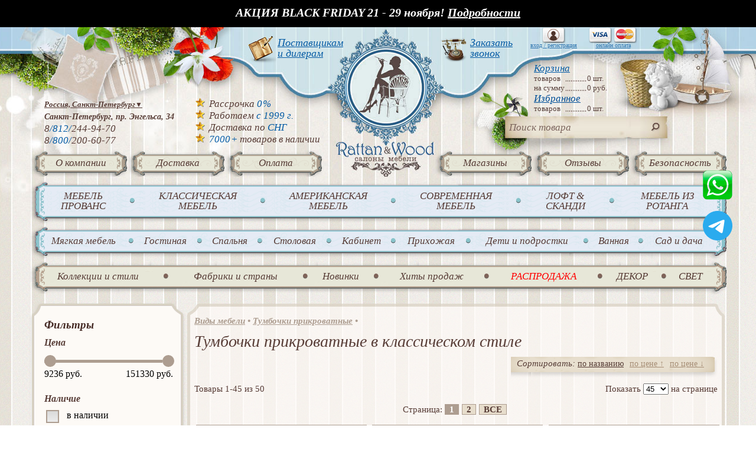

--- FILE ---
content_type: text/html; charset=utf-8
request_url: https://rattan-mebel.ru/kind/tymbochki_prikrovatnie_v_klassicheskom_stile/
body_size: 23570
content:



<!DOCTYPE html>

<html lang="ru">
<head>
	<meta name="viewport" id="viewport" content="width=device-width, height=device-height, initial-scale=1.0">
    <title>Тумбочки прикроватные в классическом стиле купить</title>
     <meta http-equiv="Content-Type" content="text/html; charset=utf-8">
    <meta name="keywords" content="интернет магазин мебели, распродажа мебели италии китая белоруссии малайзии, классическая дизайнерская мебель в стиле прованс кантри ар арт деко лофт, плетеная колониальная ротанговая итальянская белорусская садовая мебель">
    <meta name="description" content="Мы предлагаем уникальные коллекции мебели: прованс, лофт, кантри, ар деко, классическую, дизайнерскую, колониальную, эксклюзивную плетеную из ротанга мебель
">
    <meta property="og:title" content="Тумбочки прикроватные в классическом стиле купить" />     
    <meta property="og:url" content="https://rattan-mebel.ru/kind/tymbochki_prikrovatnie_v_klassicheskom_stile/" />       
    <meta property="og:site_name" content="Салоны мебели Rattan&Wood" />
        <meta property="og:image" content="https://rattan-mebel.ru/pic_razdel/1450901658.png" />
        <meta property="og:type" content="article" />

<link rel="stylesheet" href="/css/main2.css?07022022_2_2" type="text/css">    <script type="text/javascript" src="/js/jquery.min.js"></script>

    <meta name="mailru-domain" content="b01dH0IwxFfDVcE4" />

    <script type="text/javascript">
    window.dataLayer = window.dataLayer || [];
    </script>

<style>
DIV#contentAll {
    background: url(/img_v/headerPic2.jpg) no-repeat center 0!important;
}
</style>
</head>

<body>




<a href="https://rattan-mebel.ru/news/391/" class="italic bold white fontTre" style="color: #ffffff;text-decoration: none;"><div style="height: 36px; background-color: #000000; text-align: center; padding: 10px 0 0 0;font-family: Trebuchet MS;font-size: 20px; cursor: pointer; color: #ffffff; position: absolute; width: 100%; z-index: 999; " class="white" id="geoMes3">АКЦИЯ BLACK FRIDAY 21 - 29 ноября! <b style="text-decoration: underline;">Подробности</b></div>
<script type='text/javascript'>
$(document).ready(function() {
	//alert ();
	if ($('#mainTbl').css("width").replace('px','')>700 && $('#mainTbl').css("width").replace('px','')<800) {widn="700px"} else {widn=$('#mainTbl').css("width")}
	$('#geoMes3').css("width",widn);
});
</script>
</a>

<style>
.sh_btn_top_left{
//	top: 46px!important;
}
TABLE#mainTbl{
	padding-top: 46px!important;			
}
</style>
<table id="mainTbl" align="center" cellpadding="0" cellspacing="0">
<tr>            
    <td     id="centerTD">
    <div    id="contentAll">    
        <div    id="contentMain">
            <div    id="topPage"><span class='up'></span><span class='up2'></span>
                    <a href="/" id="clickToMain"></a>   
                <div    id="firstTopLine">
                    <div    id="doCall2">
                            <a class="italic blue fontTre" href="/postavschikam/">Поставщикам<br>и дилерам</a>  
                    </div>  
        

                    <div    id="doCall">
                            <A class="italic blue fontTre" href="#callForm" id="orderCall">Заказать<br>звонок</A>   
                    </div>  
                        <div    style="display: none;">
                            <div    id="callForm" class="popUp_2016 fontPal">
                                <div    class="div-all_t"></div>
                                <div    class="div-all16">                                  
                                <div    class="big2016">Заказать звонок</div><br>
                                <input  id="name" size="20" placeholder='Ваше имя' ><br> 
                                <input  id="mobile" size="20" placeholder='Ваш телефон'><br>
<div id="msgOK" class="bold">&nbsp;</div>
                        <br>        <input  value='Заказать звонок' type="button" onClick="orderCall()" class="submit_blue" id="orderCallsub">
                                <input  value='Закрыть окно' type="button" onClick="orderCallclose()" class="submit_green" id="orderCallclose">
                                </div>  
                                <div    class="div-all_b"></div>
                            </div>  
                        </div>  
                      
                    <div id="enter1" style="display:none1;">
                    <div style="text-align: center;"><a href="/auth/auth20.php" id="auth20_1"><img src="/img_v/cardImg1.png" alt="Вход / авторизация"><br>вход / регистрация</a></div>
                    </div>  
                                       
                    <div id="enter" style="display:none1;">
                    <div style="text-align: center;"><a href=/oplatakartoi/><img src="/img_v/cardImg.png" alt="Оплата картой"><br>онлайн оплата</a></div>
                    </div>      

                </div>  
                <div    id="basketLine">
                    <div    id="basketReview">
                            <A href="/cart/" class="italic blue fontTre">Корзина</A>
                                                    <div    class="basketItemLine">
                            <div    class="name"><span>товаров</span><div class="dotted">&nbsp;</div></DIV>
                            <div>   <span id=basket_total>0</span> шт.</div>
                        </div>  
                        <div    class="basketItemLine">
                            <div    class="name"><span>на сумму</span><div class="dotted">&nbsp;</div></DIV>
                            <div>   <span id=basket_total_money>0</span> руб.</div>
                        </div>  
                                
                    </div>  
                </div>  
                <div    class='fav'>
                        <a href='/fav/' >Избранное</a>
                    <div    class="favorItemLine">
                        <div    class="name"><span>товаров</span><div class="dotted">&nbsp;</div></DIV>
                        <div>   <span id=fav_total>0</span> шт.</div>
                    </div>  
                </div>  
                <div    id="searchLine">
                    <div    id="phone" class="italic"><A class="italic blue fontTre" href="/city_select_n20.php" id="geomesto">Россия, Санкт-Петербург<span>&#9660;</span></a><br><span id=geoadr>Санкт-Петербург, пр. Энгельса, 34</span><br><a href="tel:+78122449470">8<span class=brown2>/812/</span>244-94-70</a><br />
<a href="tel:+78002006077">8<span class=brown2>/800/</span>200-60-77</a></div>
                    <div    id="SuperBlock">
<ul>
<li>Рассрочка <span class="blue">0<span style="padding-left: 1px;width:1px!important;"></span>%</span>
<li>Работаем <span class="blue">с 1999 г.</span>
<li>Доставка по <span class="blue">СНГ</span>
<li><span class="blue">7000<span style="padding-left: 1px;width:1px!important;"></span>+</span> товаров в наличии
</ul>
                    </div>  
                    <div    id="searchBlock">
                        <form    action="/search/search/sort:name/pages:1-45/" id="formSearch">
                                                            <div style="display: table; margin-top: 0px;"><div style="display: table-cell; margin-top: 0px;"><input     name="query" id="query" value="Поиск товара" class="italic"></div><div style="display: table-cell; margin-top: 0px;"><img src="/img_v/iconSearch.png" class="actImg" id="actSearch" alt="Поиск" style="margin-top: 11px;"></div></div>
                        </form> 
                    </div>  
                </div>  
                <div    id="menuLine">
                        <ul id="menuMainList"><li id="m_1"><a href="/company/" class="fontTre italic big">О компании</a></li><li id="m_2"><a href="/important/" class="fontTre italic big">Доставка</a></li><li id="m_3"><a href="/pay/" class="fontTre italic big">Оплата</a></li><li id="m_4"><a href="/contacts/" class="fontTre italic big">Магазины</a></li><li id="m_5"><a href="/opinion/" class="fontTre italic big">Отзывы</a></li><li id="m_6"><a href="/text1/" class="fontTre italic big">Безопасность</a></li></ul>                </div>  <br clear="all">
                <div    id="menuLine2" style="text-align: center;padding-bottom: 0px; margin-bottom: 0px;">
                        <table style="background: url('/img_v/fon_menju16_n1.png') 0px 0px no-repeat; height: 19px; margin-left: 0px; width: 1180px;text-align: center; padding-bottom: 0px;"><tr><td></td></tr></table>

<table style="background: url('/img_v/fon_menju16_n3.png') 0px 0px repeat-y;margin-left: 0px; width: 1180px;text-align: center; padding-bottom: 0px;"><tr><td style="text-align: center; width: 12px; "></td><td style="text-align: center; padding: 0px 7px 0px 7px;"><a href="/destinationbykind/v_stile_provans_i_kantri/" class="fontTre italic big menu2">МЕБЕЛЬ ПРОВАНС</a></td><td style="text-align: center; width: 12px; "><img src=/img_v/razd_menju.png alt=''></td><td style="text-align: center; padding: 0px 7px 0px 7px;"><a href="/destinationbykind/mebel_v_klassicheskom_stile/" class="fontTre italic big menu2">КЛАССИЧЕСКАЯ МЕБЕЛЬ</a></td><td style="text-align: center; width: 12px; "><img src=/img_v/razd_menju.png alt=''></td><td style="text-align: center; padding: 0px 7px 0px 7px;"><a href="/destinationbykind/amerikanskaya_mebel/" class="fontTre italic big menu2">АМЕРИКАНСКАЯ МЕБЕЛЬ</a></td><td style="text-align: center; width: 12px; "><img src=/img_v/razd_menju.png alt=''></td><td style="text-align: center; padding: 0px 7px 0px 7px;"><a href="/destinationbykind/mebel_v_sovremennom_stile/" class="fontTre italic big menu2">СОВРЕМЕННАЯ МЕБЕЛЬ</a></td><td style="text-align: center; width: 12px; "><img src=/img_v/razd_menju.png alt=''></td><td style="text-align: center; padding: 0px 7px 0px 7px;"><a href="/destinationbykind/loft_amp_skandi/" class="fontTre italic big menu2">ЛОФТ &amp; СКАНДИ</a></td><td style="text-align: center; width: 12px; "><img src=/img_v/razd_menju.png alt=''></td><td style="text-align: center; padding: 0px 7px 0px 7px;"><a href="/mebel-rotang/" class="fontTre italic big menu2">МЕБЕЛЬ ИЗ РОТАНГА</a></td><td style="text-align: center; width: 12px; "></td></tr></table>
<table style="background: url('/img_v/fon_menju16_n2.png') 0px 0px no-repeat; height: 24px; margin-left: 0px; width: 1180px;text-align: center; padding-bottom: 0px;"><tr><td></td></tr></table>
                </div>  
                                <div    id="menuLine19" style="text-align: center;padding-bottom: 0px; margin-bottom: 0px;">
                        		<div class="submenu19_0"></div>
		<div class="submenu19_1">
<table style="background: url('/img_v/fon_menju16_n1.png') 0px 0px no-repeat; height: 19px; margin-left: 0px; width: 1180px;text-align: center; padding-bottom: 0px;"><tr><td></td></tr></table>

<table style="background: url('/img_v/fon_menju16_n3.png') 0px 0px repeat-y;margin-left: 0px; width: 1180px;text-align: center; padding-bottom: 0px;"><tr><td style="text-align: center; width: 20px; "></td><td style="text-align: center; padding: 0px 3px 0px 3px;" rel="sub19_2" onMouseOver="showSub_l($(this).attr('rel'))" onMouseOut="hideSub()"><a href="/razdel/myagkaya_mebel/" class="fontTre italic big menu2">Мягкая мебель</a></td><td style="text-align: center; width: 20px; " rel="sub19_10" onMouseOver="showSub_l($(this).attr('rel'))" onMouseOut="hideSub()"><img src=/img_v/razd_menju.png alt=''></td><td style="text-align: center; padding: 0px 3px 0px 3px;" rel="sub19_10" onMouseOver="showSub_l($(this).attr('rel'))" onMouseOut="hideSub()"><a href="/razdel/gostinaya/" class="fontTre italic big menu2">Гостиная</a></td><td style="text-align: center; width: 20px; " rel="sub19_11" onMouseOver="showSub_l($(this).attr('rel'))" onMouseOut="hideSub()"><img src=/img_v/razd_menju.png alt=''></td><td style="text-align: center; padding: 0px 3px 0px 3px;" rel="sub19_11" onMouseOver="showSub_l($(this).attr('rel'))" onMouseOut="hideSub()"><a href="/razdel/spalnya/" class="fontTre italic big menu2">Спальня</a></td><td style="text-align: center; width: 20px; " rel="sub19_12" onMouseOver="showSub_l($(this).attr('rel'))" onMouseOut="hideSub()"><img src=/img_v/razd_menju.png alt=''></td><td style="text-align: center; padding: 0px 3px 0px 3px;" rel="sub19_12" onMouseOver="showSub_l($(this).attr('rel'))" onMouseOut="hideSub()"><a href="/razdel/stolovaya/" class="fontTre italic big menu2">Столовая</a></td><td style="text-align: center; width: 20px; " rel="sub19_13" onMouseOver="showSub_l($(this).attr('rel'))" onMouseOut="hideSub()"><img src=/img_v/razd_menju.png alt=''></td><td style="text-align: center; padding: 0px 3px 0px 3px;" rel="sub19_13" onMouseOver="showSub_l($(this).attr('rel'))" onMouseOut="hideSub()"><a href="/razdel/kabinet/" class="fontTre italic big menu2">Кабинет</a></td><td style="text-align: center; width: 20px; " rel="sub19_14" onMouseOver="showSub_l($(this).attr('rel'))" onMouseOut="hideSub()"><img src=/img_v/razd_menju.png alt=''></td><td style="text-align: center; padding: 0px 3px 0px 3px;" rel="sub19_14" onMouseOver="showSub_l($(this).attr('rel'))" onMouseOut="hideSub()"><a href="/razdel/prihojaya/" class="fontTre italic big menu2">Прихожая</a></td><td style="text-align: center; width: 20px; " rel="sub19_15" onMouseOver="showSub_l($(this).attr('rel'))" onMouseOut="hideSub()"><img src=/img_v/razd_menju.png alt=''></td><td style="text-align: center; padding: 0px 3px 0px 3px;" rel="sub19_15" onMouseOver="showSub_l($(this).attr('rel'))" onMouseOut="hideSub()"><a href="/razdel/deti_i_podrostki/" class="fontTre italic big menu2">Дети и подростки</a></td><td style="text-align: center; width: 20px; " rel="sub19_16" onMouseOver="showSub_l($(this).attr('rel'))" onMouseOut="hideSub()"><img src=/img_v/razd_menju.png alt=''></td><td style="text-align: center; padding: 0px 3px 0px 3px;" rel="sub19_16" onMouseOver="showSub_l($(this).attr('rel'))" onMouseOut="hideSub()"><a href="/razdel/vannaya/" class="fontTre italic big menu2">Ванная</a></td><td style="text-align: center; width: 20px; " rel="sub19_19" onMouseOver="showSub_l($(this).attr('rel'))" onMouseOut="hideSub()"><img src=/img_v/razd_menju.png alt=''></td><td style="text-align: center; padding: 0px 3px 0px 3px;" rel="sub19_19" onMouseOver="showSub_l($(this).attr('rel'))" onMouseOut="hideSub()"><a href="/razdel/sad_i_dacha/" class="fontTre italic big menu2">Сад и дача</a></td><td style="text-align: center; width: 25px; "></td></tr></table><table style="background: url('/img_v/fon_menju16_n3.png') 0px 0px repeat-y;margin-left: 0px; width: 1180px;text-align: center; padding-bottom: 0px;"><tr>
				<tr class="submenu19_sub" id="sub19_2" onMouseOver="showSub('sub19_2')" onMouseOut="hideSub()"><td style="text-align: center; width: 5px; "></td><td colspan=17 style="display: grid;grid-template-columns: repeat( auto-fit, minmax(330px, 1fr) );">
					<div class="submenu19_sub2">
			<b><a href="/podrazdel/divani/">Все диваны</a></b><br><ul>
							<li><a href="/kind/divani_provans_i_kantri/">Диваны прованс и кантри</a></br>
								<li><a href="/kind/yglovie_i_raskladnie_divani/">Модульные диваны</a></br>
								<li><a href="/kind/sovremennie_divani/">Современные диваны</a></br>
								<li><a href="/kind/divani_kojanie_i_loft/">Диваны кожаные и лофт</a></br>
								<li><a href="/kind/divani_iz_iskysstvennogo_rotanga/">Диваны из искусственного ротанга</a></br>
								<li><a href="/kind/divani_v_klassicheskom_stile/">Диваны в классическом стиле</a></br>
								<li><a href="/kind/divani_raskladnie_ashley_furniture/">Диваны раскладные Ashley Furniture</a></br>
								<li><a href="/kind/divani_trehmestnie_ashley_furniture/">Диваны трехместные Ashley Furniture</a></br>
								<li><a href="/kind/divani_yglovie_ashley_furniture/">Диваны угловые Ashley Furniture</a></br>
								<li><a href="/kind//"></a></br>
								<li><a href="/kind//"></a></br>
								<li><a href="/kind//"></a></br>
								<li><a href="/kind//"></a></br>
							</ul>
			</div>
						<div class="submenu19_sub2">
			<b><a href="/podrazdel/kresla/">Все кресла</a></b><br><ul>
							<li><a href="/kind/kresla_provans_i_kantri/">Кресла прованс и кантри</a></br>
								<li><a href="/kind/dizainerskie_kresla/">Дизайнерские кресла</a></br>
								<li><a href="/kind/kresla_kojanie/">Кресла кожаные</a></br>
								<li><a href="/kind/kresla_loft_i_skandi/">Кресла лофт и сканди</a></br>
								<li><a href="/kind/kresla_iz_iskysstvennogo_rotanga/">Кресла из искусственного ротанга</a></br>
								<li><a href="/kind/kresla_v_klassicheskom_stile/">Кресла в классическом стиле</a></br>
								<li><a href="/kind/kresla_s_reklainerami_ashley_furniture/">Кресла с реклайнерами Ashley Furniture</a></br>
								<li><a href="/kind/kresla_ashley_furniture/">Кресла Ashley Furniture</a></br>
								<li><a href="/kind/kreslakachalki_iz_rotanga/">Кресла-качалки из ротанга</a></br>
								<li><a href="/kind/papasani_vrashaushiesya_kresla/">Папасаны, вращающиеся кресла</a></br>
								<li><a href="/kind/podvesnie_kresla_sadovie_kacheli/">Подвесные кресла, садовые качели</a></br>
								<li><a href="/kind//"></a></br>
								<li><a href="/kind//"></a></br>
								<li><a href="/kind//"></a></br>
							</ul>
			</div>
						<div class="submenu19_sub2">
			<b><a href="/podrazdel/ottomanki_pyfi_banketki/">Все оттоманки, пуфы, банкетки</a></b><br><ul>
							<li><a href="/kind/dizainerskie_pyfi_i_banketki/">Дизайнерские пуфы и банкетки</a></br>
								<li><a href="/kind/banketki_i_pyfiki_provans/">Банкетки и пуфики прованс</a></br>
								<li><a href="/kind/banketki_i_pyfiki_v_klassicheskom_stile/">Банкетки и пуфики в классическом стиле</a></br>
								<li><a href="/kind/banketki_pyfiki_tabyreti_ashley_furniture/">Банкетки, пуфики, табуреты Ashley Furniture</a></br>
								<li><a href="/kind/banketki_i_pyfi_ar_deko_neoklassika/">Банкетки и пуфы Ар Деко, Неоклассика</a></br>
								<li><a href="/kind/ottomanki_ashley_furniture/">Оттоманки Ashley Furniture</a></br>
								<li><a href="/kind/pyfi_i_tabyreti_loft_etnika/">Пуфы и табуреты лофт, этника</a></br>
								<li><a href="/kind/pyfiki_i_tabyreti_iz_rotanga/">Оттоманки и пуфы плетеные</a></br>
							</ul>
			</div>
					</td><td style="text-align: center; width: 25px; "></td></tr>
				<tr class="submenu19_sub" id="sub19_10" onMouseOver="showSub('sub19_10')" onMouseOut="hideSub()"><td style="text-align: center; width: 5px; "></td><td colspan=17 style="display: grid;grid-template-columns: repeat( auto-fit, minmax(330px, 1fr) );">
					<div class="submenu19_sub2">
			<b><a href="/podrazdel/vitrini_servanti_i_byfeti_dlya_gostinoi/">Все витрины и буфеты</a></b><br><ul>
							<li><a href="/kind/byfeti_i_servanti_provans/">Буфеты и серванты прованс</a></br>
								<li><a href="/kind/byfeti_vitrini_servanti_ashley_furniture/">Буфеты, витрины, серванты Ashley Furniture</a></br>
								<li><a href="/kind/byfeti_i_servanti_v_klassicheskom_stile/">Буфеты и серванты в классическом стиле</a></br>
								<li><a href="/kind/byfeti_i_servanti_v_kolonialnom_stile/">Буфеты и серванты в колониальном стиле</a></br>
								<li><a href="/kind/byfeti_servanti_iz_massiva_sosni/">Буфеты, серванты из массива сосны</a></br>
								<li><a href="/kind/shkafi_dlya_vina/">Шкафы для вина</a></br>
								<li><a href="/kind/byfeti_i_servanti_ar_deko_neoklassika/">Буфеты и серванты Ар Деко, Неоклассика</a></br>
							</ul>
			</div>
						<div class="submenu19_sub2">
			<b><a href="/podrazdel/zerkala/">Все зеркала</a></b><br><ul>
							<li><a href="/kind/zerkala_provans_i_kantri/">Зеркала прованс и кантри</a></br>
								<li><a href="/kind/dizainerskie_zerkala_/">Дизайнерские зеркала </a></br>
								<li><a href="/kind/zerkala_v_klassicheskom_stile/">Зеркала в классическом стиле</a></br>
								<li><a href="/kind/zerkala_v_kolonialnom_stile/">Зеркала в колониальном стиле</a></br>
								<li><a href="/kind/zerkala_napolnie/">Зеркала напольные</a></br>
								<li><a href="/kind/zerkala_ashley_furniture/">Зеркала Ashley Furniture</a></br>
							</ul>
			</div>
						<div class="submenu19_sub2">
			<b><a href="/podrazdel/knijnie_shkafi_i_stellaji_/">Книжные шкафы и стеллажи</a></b><br><ul>
							<li><a href="/kind/biblioteki_shkafi_knijnie_provans/">Библиотеки, шкафы книжные прованс</a></br>
								<li><a href="/kind/shkafi_knijnie_v_klassicheskom_stile/">Шкафы книжные в классическом стиле</a></br>
								<li><a href="/kind/stellaji_knijnie_shkafi_iz_sosni/">Стеллажи, книжные шкафы из сосны</a></br>
								<li><a href="/kind/stellaji_biblioteki_ashley_furniture/">Стеллажи, библиотеки Ashley Furniture</a></br>
								<li><a href="/kind/dizainerskie_stellaji_i_knijnie_shkafi/">Дизайнерские стеллажи и книжные шкафы</a></br>
								<li><a href="/kind/etajerki_i_stellaji_loft_skandi/">Этажерки и стеллажи лофт, сканди</a></br>
								<li><a href="/kind/stellaji_i_etajerki_provans/">Стеллажи и этажерки прованс</a></br>
								<li><a href="/kind/etajerki_iz_rotanga/">Этажерки из ротанга</a></br>
							</ul>
			</div>
						<div class="submenu19_sub2">
			<b><a href="/podrazdel/komodi_i_tymbi/">Все комоды и тумбы</a></b><br><ul>
							<li><a href="/kind/komodi/">Комоды</a></br>
								<li><a href="/kind/komodi_provans_i_kantri/">Комоды прованс и кантри</a></br>
								<li><a href="/kind/komodi_loft_skandi_etnika/">Комоды лофт, сканди, этника</a></br>
								<li><a href="/kind/dizainerskie_komodi/">Дизайнерские современные комоды</a></br>
								<li><a href="/kind/komodi_ar_deko_neoklassika/">Комоды Ар Деко, Неоклассика</a></br>
								<li><a href="/kind/komodi_iz_massiva_sosni/">Комоды из массива сосны</a></br>
								<li><a href="/kind/komodi_v_klassicheskom_stile/">Комоды в классическом стиле</a></br>
								<li><a href="/kind/komodi_ashley_furniture/">Комоды Ashley Furniture</a></br>
								<li><a href="/kind/komodi_i_korzini_pletenie/">Комоды и корзины плетеные</a></br>
								<li><a href="/kind/komodi_dlya_detskih_i_podrostkovih/">Комоды для детских и подростковых</a></br>
							</ul>
			</div>
						<div class="submenu19_sub2">
			<b><a href="/podrazdel/konsoli/">Все консоли</a></b><br><ul>
							<li><a href="/kind/dizainerskie_konsoli_i_tyal_stoli/">Дизайнерские консоли и туал. столы</a></br>
								<li><a href="/kind/konsoli_provans_i_kantri/">Консоли прованс и кантри</a></br>
								<li><a href="/kind/konsoli_ashley_furniture/">Консоли Ashley Furniture</a></br>
								<li><a href="/kind/konsoli_i_tayletnie_stoli_ar_deko_neoklassika/">Консоли и таулетные столы Ар Деко, Неоклассика</a></br>
								<li><a href="/kind/konsoli_tyaletnie_stoliki_v_kolonialnom_stile/">Консоли, туалетные столики в колониальном стиле</a></br>
								<li><a href="/kind/tyaletnie_stoliki_konsoli_v_klassicheskom_stile/">Туалетные столики, консоли в классическом стиле</a></br>
							</ul>
			</div>
						<div class="submenu19_sub2">
			<b><a href="/podrazdel/malie_formi/">Все малые формы</a></b><br><ul>
							<li><a href="/kind/podstavki_pod_cveti/">Подставки под цветы</a></br>
								<li><a href="/kind/syndyki/">Сундуки</a></br>
								<li><a href="/kind/gazetnici/">Газетницы</a></br>
								<li><a href="/kind/polki/">Полки</a></br>
								<li><a href="/kind/shirmi/">Ширмы</a></br>
							</ul>
			</div>
						<div class="submenu19_sub2">
			<b><a href="/podrazdel/stoli_jyrnalnie/">Все журнальные столы</a></b><br><ul>
							<li><a href="/kind/dizainerskie_jyrnalnie_stoliki/">Дизайнерские журнальные столики</a></br>
								<li><a href="/kind/stoli_jyrnalnie_provans/">Столы журнальные прованс</a></br>
								<li><a href="/kind/stoli_jyrnalnie_pletenie/">Столы журнальные плетеные</a></br>
								<li><a href="/kind/stoli_jyrnalnie_iz_iskysstvennogo_rotanga/">Столы журнальные из искусственного ротанга</a></br>
								<li><a href="/kind/stoli_jyrnalnie_v_kolonialnom_stile/">Столы журнальные в колониальном стиле</a></br>
								<li><a href="/kind/stoli_jyrnalnie_ar_deko_neoklassika/">Столы журнальные Ар Деко, Неоклассика</a></br>
								<li><a href="/kind/jyrnalnie_stoli_loft_i_skandi/">Журнальные столы лофт и сканди</a></br>
								<li><a href="/kind/stoli_jyrnalnie_v_klassicheskom_stile/">Столы журнальные в классическом стиле</a></br>
								<li><a href="/kind/stoli_jyrnalnie_ashley_furniture/">Столы журнальные Ashley Furniture</a></br>
								<li><a href="/kind/stoli_jyrnalnie_iz_massiva_sosni/">Столы журнальные из массива сосны</a></br>
								<li><a href="/kind/stoli_servirovochnie/">Столы сервировочные</a></br>
							</ul>
			</div>
						<div class="submenu19_sub2">
			<b><a href="/podrazdel/tymbi_pod_televizor/">Все тумбы под ТВ</a></b><br><ul>
							<li><a href="/kind/tymbi_tv_provans_i_kantri/">Тумбы ТВ прованс и кантри</a></br>
								<li><a href="/kind/tvtymbi_iz_massiva_sosni/">ТВ-тумбы из массива сосны</a></br>
								<li><a href="/kind/tvtymbi_ashley_furniture/">ТВ-тумбы Ashley Furniture</a></br>
								<li><a href="/kind/tymbi_tv_iz_rotanga/">Тумбы ТВ из ротанга</a></br>
								<li><a href="/kind/tymbi_tv_v_kolonialnom_stile/">Тумбы ТВ в колониальном стиле</a></br>
								<li><a href="/kind/tymbi_tv_ar_deko_neoklassika/">Тумбы ТВ Ар Деко, Неоклассика</a></br>
								<li><a href="/kind/tymbi_pod_tv_v_klassicheskom_stile/">Тумбы под ТВ в классическом стиле</a></br>
								<li><a href="/kind/dizainerskie_tymbi_tv/">Дизайнерские тумбы ТВ</a></br>
							</ul>
			</div>
					</td><td style="text-align: center; width: 25px; "></td></tr>
				<tr class="submenu19_sub" id="sub19_11" onMouseOver="showSub('sub19_11')" onMouseOut="hideSub()"><td style="text-align: center; width: 5px; "></td><td colspan=17 style="display: grid;grid-template-columns: repeat( auto-fit, minmax(330px, 1fr) );">
					<div class="submenu19_sub2">
			<b><a href="/podrazdel/banketki_i_pyfi/">Все банкетки и пуфы</a></b><br><ul>
							<li><a href="/kind/dizainerskie_pyfi_i_banketki/">Дизайнерские пуфы и банкетки</a></br>
								<li><a href="/kind/banketki_i_pyfiki_v_klassicheskom_stile/">Банкетки и пуфики в классическом стиле</a></br>
								<li><a href="/kind/banketki_i_pyfiki_provans/">Банкетки и пуфики прованс</a></br>
								<li><a href="/kind/banketki_i_pyfi_ar_deko_neoklassika/">Банкетки и пуфы Ар Деко, Неоклассика</a></br>
								<li><a href="/kind/pyfi_i_tabyreti_loft_etnika/">Пуфы и табуреты лофт, этника</a></br>
							</ul>
			</div>
						<div class="submenu19_sub2">
			<b><a href="/podrazdel/komodi_dlya_spalni/">Все комоды</a></b><br><ul>
							<li><a href="/kind/komodi_provans_i_kantri/">Комоды прованс и кантри</a></br>
								<li><a href="/kind/komodi_loft_skandi_etnika/">Комоды лофт, сканди, этника</a></br>
								<li><a href="/kind/dizainerskie_komodi/">Дизайнерские современные комоды</a></br>
								<li><a href="/kind/komodi_ar_deko_neoklassika/">Комоды Ар Деко, Неоклассика</a></br>
								<li><a href="/kind/komodi_iz_massiva_sosni/">Комоды из массива сосны</a></br>
								<li><a href="/kind/komodi_v_klassicheskom_stile/">Комоды в классическом стиле</a></br>
								<li><a href="/kind/komodi_ashley_furniture/">Комоды Ashley Furniture</a></br>
								<li><a href="/kind/komodi_i_korzini_pletenie/">Комоды и корзины плетеные</a></br>
							</ul>
			</div>
						<div class="submenu19_sub2">
			<b><a href="/podrazdel/krovati/">Все кровати</a></b><br><ul>
							<li><a href="/kind/dizainerskie_krovati/">Дизайнерские кровати</a></br>
								<li><a href="/kind/krovati_v_stile_provans/">Кровати в стиле прованс</a></br>
								<li><a href="/kind/krovati_ar_deko_neoklassika/">Кровати Ар Деко, Неоклассика</a></br>
								<li><a href="/kind/odnospalnie_krovati/">Односпальные кровати</a></br>
								<li><a href="/kind/krovati_v_klassicheskom_stile/">Кровати в классическом стиле</a></br>
								<li><a href="/kind/krovati_v_kolonialnom_stile/">Кровати в колониальном стиле</a></br>
								<li><a href="/kind/krovati_loft_i_skandi/">Кровати лофт и сканди</a></br>
								<li><a href="/kind/krovati_dvyspalnie_ashley_furniture/">Кровати двуспальные Ashley Furniture</a></br>
								<li><a href="/kind/krovati_iz_massiva_sosni/">Кровати из массива сосны</a></br>
								<li><a href="/kind//"></a></br>
							</ul>
			</div>
						<div class="submenu19_sub2">
			<b><a href="/podrazdel/malie_formi/">Все малые формы</a></b><br><ul>
							<li><a href="/kind/podstavki_pod_cveti/">Подставки под цветы</a></br>
								<li><a href="/kind/syndyki/">Сундуки</a></br>
								<li><a href="/kind/polki/">Полки</a></br>
								<li><a href="/kind/shirmi/">Ширмы</a></br>
							</ul>
			</div>
						<div class="submenu19_sub2">
			<b><a href="/podrazdel/tyaletnie_stoli/">Все туалетные столы</a></b><br><ul>
							<li><a href="/kind/dizainerskie_konsoli_i_tyal_stoli/">Дизайнерские консоли и туал. столы</a></br>
								<li><a href="/kind/tyaletnie_stoliki_provans/">Туалетные столики прованс</a></br>
								<li><a href="/kind/konsoli_i_tayletnie_stoli_ar_deko_neoklassika/">Консоли и таулетные столы Ар Деко, Неоклассика</a></br>
								<li><a href="/kind/konsoli_tyaletnie_stoliki_v_kolonialnom_stile/">Консоли, туалетные столики в колониальном стиле</a></br>
								<li><a href="/kind/tyaletnie_stoliki_ashley_furniture/">Туалетные столики Ashley Furniture</a></br>
								<li><a href="/kind/tyaletnie_stoliki_konsoli_iz_sosni/">Туалетные столики, консоли из сосны</a></br>
								<li><a href="/kind/tyaletnie_stoliki_konsoli_v_klassicheskom_stile/">Туалетные столики, консоли в классическом стиле</a></br>
							</ul>
			</div>
						<div class="submenu19_sub2">
			<b><a href="/podrazdel/tymbi_prikrovatnie/">Все прикроватные тумбы</a></b><br><ul>
							<li><a href="/kind/tymbochki_prikrovatnie_provans_i_kantri/">Тумбочки прикроватные прованс и кантри</a></br>
								<li><a href="/kind/prikrovatnie_tymbi_ashley_furniture/">Прикроватные тумбы Ashley Furniture</a></br>
								<li><a href="/kind/dizainerskie_tymbochki/">Дизайнерские тумбочки</a></br>
								<li><a href="/kind/prikrovatnie_tymbi__ar_deko_neoklassika/">Прикроватные тумбы  Ар Деко, Неоклассика</a></br>
								<li><a href="/kind/tymbochki_prikrovatnie_v_klassicheskom_stile/">Тумбочки прикроватные в классическом стиле</a></br>
								<li><a href="/kind/tymbochki_prikrovatnie_v_kolonialnom_stile/">Тумбочки прикроватные в колониальном стиле</a></br>
								<li><a href="/kind/tymbochki_prikrovatnie_iz_rotanga/">Тумбочки прикроватные из ротанга</a></br>
								<li><a href="/kind/tymbi_prikrovatnie_loft_i_skandi/">Тумбы прикроватные лофт и сканди</a></br>
								<li><a href="/kind/tymbi_prikrovatnie_iz_massiva_sosni/">Тумбы прикроватные из массива сосны</a></br>
								<li><a href="/kind/tymbi_dlya_detskih_i_podrostkovih/">Тумбы для детских и подростковых</a></br>
							</ul>
			</div>
						<div class="submenu19_sub2">
			<b><a href="/podrazdel/shkafi_garderobi/">Все шкафы, гардеробы</a></b><br><ul>
							<li><a href="/kind/shkafi_v_stile_provans_i_kantri/">Шкафы в стиле прованс и кантри</a></br>
								<li><a href="/kind/dizainerskie_shkafi/">Дизайнерские шкафы</a></br>
								<li><a href="/kind/shkafi_v_klassicheskom_stile/">Шкафы в классическом стиле</a></br>
								<li><a href="/kind/shkafi_v_kolonialnom_stile/">Шкафы в колониальном стиле</a></br>
								<li><a href="/kind/shkafi_iz_rotanga/">Шкафы из ротанга</a></br>
								<li><a href="/kind/shkafi_iz_massiva_sosni/">Шкафы из массива сосны</a></br>
								<li><a href="/kind/garderobi_ar_deko_neoklassika/">Гардеробы Ар Деко, Неоклассика</a></br>
							</ul>
			</div>
						<div class="submenu19_sub2">
			<b><a href="/podrazdel/matrasi/">Все матрасы и основания</a></b><br><ul>
							<li><a href="/kind/osnovaniya_dlya_krovatei/">Основания для кроватей</a></br>
								<li><a href="/kind/amerikanskie_matrasi_king/">Американские матрасы KING</a></br>
								<li><a href="/kind/amerikanskie_matrasi_queen/">Американские матрасы QUEEN</a></br>
								<li><a href="/kind/amerikanskie_matrasi_twin/">Американские матрасы TWIN</a></br>
								<li><a href="/kind/amerikanskie_matrasi_evrorazmeri/">Американские матрасы евро-размеры</a></br>
								<li><a href="/kind/amerikanskie_matrasi_full/">Американские матрасы FULL</a></br>
								<li><a href="/kind/osnovaniya_dlya_krovatei_ssha/">Основания для кроватей США</a></br>
							</ul>
			</div>
					</td><td style="text-align: center; width: 25px; "></td></tr>
				<tr class="submenu19_sub" id="sub19_12" onMouseOver="showSub('sub19_12')" onMouseOut="hideSub()"><td style="text-align: center; width: 5px; "></td><td colspan=17 style="display: grid;grid-template-columns: repeat( auto-fit, minmax(330px, 1fr) );">
					<div class="submenu19_sub2">
			<b><a href="/podrazdel/barnie_stoli_i_stylya/">Все барные стойки и стулья</a></b><br><ul>
							<li><a href="/kind/barnaya_mebel_ashley_furniture/">Барная мебель Ashley Furniture</a></br>
								<li><a href="/kind/barnie_stoli_i_stoiki/">Барные столы и стойки</a></br>
								<li><a href="/kind/barnie_stylya/">Барные стулья</a></br>
							</ul>
			</div>
						<div class="submenu19_sub2">
			<b><a href="/podrazdel/byfeti_i_servanti/">Все буфеты и серванты</a></b><br><ul>
							<li><a href="/kind/byfeti_i_servanti_provans/">Буфеты и серванты прованс</a></br>
								<li><a href="/kind/byfeti_vitrini_servanti_ashley_furniture/">Буфеты, витрины, серванты Ashley Furniture</a></br>
								<li><a href="/kind/byfeti_i_servanti_v_klassicheskom_stile/">Буфеты и серванты в классическом стиле</a></br>
								<li><a href="/kind/byfeti_i_servanti_v_kolonialnom_stile/">Буфеты и серванты в колониальном стиле</a></br>
								<li><a href="/kind/byfeti_servanti_iz_massiva_sosni/">Буфеты, серванты из массива сосны</a></br>
								<li><a href="/kind/shkafi_dlya_vina/">Шкафы для вина</a></br>
								<li><a href="/kind/byfeti_i_servanti_ar_deko_neoklassika/">Буфеты и серванты Ар Деко, Неоклассика</a></br>
							</ul>
			</div>
						<div class="submenu19_sub2">
			<b><a href="/podrazdel/servirovochnie_stoli/">Все сервировочные столы</a></b><br><ul>
							<li><a href="/kind/stoli_servirovochnie/">Столы сервировочные</a></br>
							</ul>
			</div>
						<div class="submenu19_sub2">
			<b><a href="/podrazdel/skami_dlya_kyhni/">Все скамьи для кухни</a></b><br><ul>
							<li><a href="/kind/skami_provans/">Скамьи прованс</a></br>
								<li><a href="/kind/stylya_skami_ashley_furniture/">Стулья, скамьи Ashley Furniture</a></br>
								<li><a href="/kind/stylya_skami_tabyreti_iz_sosni/">Стулья, скамьи, табуреты из сосны</a></br>
							</ul>
			</div>
						<div class="submenu19_sub2">
			<b><a href="/podrazdel/stoli_obedennie/">Все столы обеденные</a></b><br><ul>
							<li><a href="/kind/dizainerskie_obedennie_stoli/">Дизайнерские обеденные столы</a></br>
								<li><a href="/kind/stoli_obedennie_provans/">Столы обеденные прованс</a></br>
								<li><a href="/kind/stoli_raskladnie_provans/">Столы раскладные прованс</a></br>
								<li><a href="/kind/stoli_v_kolonialnom_stile/">Столы в колониальном стиле</a></br>
								<li><a href="/kind/obedennie_stoli_loft_i_skandi/">Обеденные столы лофт и сканди</a></br>
								<li><a href="/kind/stoli_obedennie_iz_massiva_sosni/">Столы обеденные из массива сосны</a></br>
								<li><a href="/kind/stoli_obedennie_ar_deko_neoklassika/">Столы обеденные Ар Деко, Неоклассика</a></br>
								<li><a href="/kind/stoli_obedennie_v_klassicheskom_stile/">Столы обеденные в классическом стиле</a></br>
								<li><a href="/kind/stoli_obedennie_ashley_furniture_/">Столы обеденные Ashley Furniture </a></br>
							</ul>
			</div>
						<div class="submenu19_sub2">
			<b><a href="/podrazdel/stylya/">Все стулья обеденные</a></b><br><ul>
							<li><a href="/kind/dizainerskie_stylya/">Дизайнерские стулья</a></br>
								<li><a href="/kind/stylya_ar_deko_neoklassika/">Стулья Ар Деко, Неоклассика</a></br>
								<li><a href="/kind/stylya_v_klassicheskom_stile/">Стулья в классическом стиле</a></br>
								<li><a href="/kind/stylya_provans/">Стулья прованс</a></br>
								<li><a href="/kind/stylya_v_kolonialnom_stile/">Стулья в колониальном стиле</a></br>
								<li><a href="/kind/stylya_loft_i_etnika/">Стулья лофт и этника</a></br>
								<li><a href="/kind/stylya_skami_ashley_furniture/">Стулья, скамьи Ashley Furniture</a></br>
								<li><a href="/kind/stylya_skami_tabyreti_iz_sosni/">Стулья, скамьи, табуреты из сосны</a></br>
							</ul>
			</div>
					</td><td style="text-align: center; width: 25px; "></td></tr>
				<tr class="submenu19_sub" id="sub19_13" onMouseOver="showSub('sub19_13')" onMouseOut="hideSub()"><td style="text-align: center; width: 5px; "></td><td colspan=17 style="display: grid;grid-template-columns: repeat( auto-fit, minmax(330px, 1fr) );">
					<div class="submenu19_sub2">
			<b><a href="/podrazdel/buro_i_sekreteri/">Все бюро и секретеры</a></b><br><ul>
							<li><a href="/kind/buro_i_sekreteri/">Бюро и секретеры</a></br>
							</ul>
			</div>
						<div class="submenu19_sub2">
			<b><a href="/podrazdel/knijnie_shkafi_stellaji/">Все книжные шкафы, стеллажи</a></b><br><ul>
							<li><a href="/kind/biblioteki_shkafi_knijnie_provans/">Библиотеки, шкафы книжные прованс</a></br>
								<li><a href="/kind/shkafi_knijnie_v_klassicheskom_stile/">Шкафы книжные в классическом стиле</a></br>
								<li><a href="/kind/stellaji_knijnie_shkafi_iz_sosni/">Стеллажи, книжные шкафы из сосны</a></br>
								<li><a href="/kind/stellaji_biblioteki_ashley_furniture/">Стеллажи, библиотеки Ashley Furniture</a></br>
								<li><a href="/kind/dizainerskie_stellaji_i_knijnie_shkafi/">Дизайнерские стеллажи и книжные шкафы</a></br>
								<li><a href="/kind/stellaji_i_etajerki_provans/">Стеллажи и этажерки прованс</a></br>
								<li><a href="/kind/etajerki_i_stellaji_loft_skandi/">Этажерки и стеллажи лофт, сканди</a></br>
							</ul>
			</div>
						<div class="submenu19_sub2">
			<b><a href="/podrazdel/kresla_hoym_ofis/">Все кресла для рабочих столов</a></b><br><ul>
							<li><a href="/kind/kresla_dlya_rabochih_stolov/">Кресла для рабочих столов</a></br>
								<li><a href="/kind//"></a></br>
								<li><a href="/kind//"></a></br>
							</ul>
			</div>
						<div class="submenu19_sub2">
			<b><a href="/podrazdel/pismennie_stoli/">Все письменные столы</a></b><br><ul>
							<li><a href="/kind/dizainerskie_pismennie_stoli/">Дизайнерские письменные столы</a></br>
								<li><a href="/kind/stoli_pismennie_provans/">Столы письменные прованс</a></br>
								<li><a href="/kind/pismennie_stoli_iz_massiva_sosni/">Письменные столы из массива сосны</a></br>
								<li><a href="/kind/pismennie_stoli_loft_i_skandi/">Письменные столы лофт и сканди</a></br>
								<li><a href="/kind/stoli_pismennie_ar_deko_neoklassika/">Столы письменные Ар Деко, Неоклассика</a></br>
								<li><a href="/kind/stoli_pismennie_v_kolonialnom_stile/">Столы письменные в колониальном стиле</a></br>
								<li><a href="/kind/stoli_pismennie_v_klassicheskom_stile/">Столы письменные в классическом стиле</a></br>
								<li><a href="/kind/stoli_pismennie_ashley_furniture/">Столы письменные Ashley Furniture</a></br>
							</ul>
			</div>
					</td><td style="text-align: center; width: 25px; "></td></tr>
				<tr class="submenu19_sub" id="sub19_14" onMouseOver="showSub('sub19_14')" onMouseOut="hideSub()"><td style="text-align: center; width: 5px; "></td><td colspan=17 style="display: grid;grid-template-columns: repeat( auto-fit, minmax(330px, 1fr) );">
					<div class="submenu19_sub2">
			<b><a href="/podrazdel/banketki/">Все банкетки</a></b><br><ul>
							<li><a href="/kind/dizainerskie_pyfi_i_banketki/">Дизайнерские пуфы и банкетки</a></br>
								<li><a href="/kind/banketki_i_pyfiki_v_klassicheskom_stile/">Банкетки и пуфики в классическом стиле</a></br>
								<li><a href="/kind/banketki_i_pyfiki_provans/">Банкетки и пуфики прованс</a></br>
								<li><a href="/kind/banketki_pyfiki_tabyreti_ashley_furniture/">Банкетки, пуфики, табуреты Ashley Furniture</a></br>
								<li><a href="/kind/banketki_i_pyfi_ar_deko_neoklassika/">Банкетки и пуфы Ар Деко, Неоклассика</a></br>
								<li><a href="/kind/pyfi_i_tabyreti_loft_etnika/">Пуфы и табуреты лофт, этника</a></br>
							</ul>
			</div>
						<div class="submenu19_sub2">
			<b><a href="/podrazdel/veshalki/">Вешалки</a></b><br><ul>
							<li><a href="/kind/veshalki/">Вешалки</a></br>
							</ul>
			</div>
						<div class="submenu19_sub2">
			<b><a href="/podrazdel/zerkala/">Все зеркала</a></b><br><ul>
							<li><a href="/kind/zerkala_provans_i_kantri/">Зеркала прованс и кантри</a></br>
								<li><a href="/kind/dizainerskie_zerkala_/">Дизайнерские зеркала </a></br>
								<li><a href="/kind/zerkala_v_klassicheskom_stile/">Зеркала в классическом стиле</a></br>
								<li><a href="/kind/zerkala_v_kolonialnom_stile/">Зеркала в колониальном стиле</a></br>
								<li><a href="/kind/zerkala_napolnie/">Зеркала напольные</a></br>
								<li><a href="/kind/zerkala_ashley_furniture/">Зеркала Ashley Furniture</a></br>
							</ul>
			</div>
						<div class="submenu19_sub2">
			<b><a href="/podrazdel/klassicheskie_prihojie/">Все классические прихожие</a></b><br><ul>
							<li><a href="/kind/mebel_dlya_prihojei_v_klassicheskom_stile/">Мебель для прихожей в классическом стиле</a></br>
							</ul>
			</div>
						<div class="submenu19_sub2">
			<b><a href="/podrazdel/prihojie__v_stile_provans/">Все прихожие  в стиле прованс</a></b><br><ul>
							<li><a href="/kind/prihojie_provans_i_kantri/">Прихожие прованс и кантри</a></br>
								<li><a href="/kind/mebel_dlya_prihojei_iz_massiva_sosni/">Мебель для прихожей из массива сосны</a></br>
							</ul>
			</div>
						<div class="submenu19_sub2">
			<b><a href="/podrazdel/sovremennie_prihojie/">Современные прихожие</a></b><br><ul>
							<li><a href="/kind/veshalki/">Вешалки</a></br>
								<li><a href="/kind/obyvnici_tymbi_dlya_obyvi/">Обувницы, тумбы для обуви</a></br>
								<li><a href="/kind/sovremennie_prihojie/">Современные прихожие</a></br>
							</ul>
			</div>
						<div class="submenu19_sub2">
			<b><a href="/podrazdel/tymbi_dlya_obyvi/">Тумбы для обуви</a></b><br><ul>
							<li><a href="/kind/obyvnici_tymbi_dlya_obyvi/">Обувницы, тумбы для обуви</a></br>
							</ul>
			</div>
					</td><td style="text-align: center; width: 25px; "></td></tr>
				<tr class="submenu19_sub" id="sub19_15" onMouseOver="showSub('sub19_15')" onMouseOut="hideSub()"><td style="text-align: center; width: 5px; "></td><td colspan=17 style="display: grid;grid-template-columns: repeat( auto-fit, minmax(330px, 1fr) );">
					<div class="submenu19_sub2">
			<b><a href="/podrazdel/krovati_odnospalnie/">Кровати односпальные</a></b><br><ul>
							<li><a href="/kind/odnospalnie_krovati/">Односпальные кровати</a></br>
								<li><a href="/kind/detskie_krovati_iz_massiva_sosni/">Детские и подростковые кровати</a></br>
							</ul>
			</div>
						<div class="submenu19_sub2">
			<b><a href="/podrazdel/malie_formi/">Все малые формы для детских</a></b><br><ul>
							<li><a href="/kind/syndyki/">Сундуки</a></br>
								<li><a href="/kind/polki/">Полки</a></br>
								<li><a href="/kind/malie_formi_dlya_detskih_komnat/">Малые формы для детских комнат</a></br>
							</ul>
			</div>
						<div class="submenu19_sub2">
			<b><a href="/podrazdel/stellaji_dlya_knig/">Все стеллажи для книг</a></b><br><ul>
							<li><a href="/kind/stellaji_knijnie_shkafi_iz_sosni/">Стеллажи, книжные шкафы из сосны</a></br>
								<li><a href="/kind/etajerki_i_stellaji_loft_skandi/">Этажерки и стеллажи лофт, сканди</a></br>
								<li><a href="/kind/stellaji_etajerki_dlya_detskih/">Стеллажи, этажерки для детских</a></br>
							</ul>
			</div>
						<div class="submenu19_sub2">
			<b><a href="/podrazdel/stoli_pismennie/">Все столы письменные</a></b><br><ul>
							<li><a href="/kind/dizainerskie_pismennie_stoli/">Дизайнерские письменные столы</a></br>
								<li><a href="/kind/stoli_pismennie_provans/">Столы письменные прованс</a></br>
								<li><a href="/kind/buro_i_sekreteri/">Бюро и секретеры</a></br>
								<li><a href="/kind/pismennie_stoli_iz_massiva_sosni/">Письменные столы из массива сосны</a></br>
								<li><a href="/kind/stoli_pismennie_v_klassicheskom_stile/">Столы письменные в классическом стиле</a></br>
								<li><a href="/kind/stoli_pismennie_ashley_furniture/">Столы письменные Ashley Furniture</a></br>
								<li><a href="/kind/detskie_pismennie_stoli/">Детские письменные столы</a></br>
							</ul>
			</div>
						<div class="submenu19_sub2">
			<b><a href="/podrazdel/stoli_tyaletnie/">Все столы туалетные</a></b><br><ul>
							<li><a href="/kind/tyaletnie_stoliki_detskie/">Туалетные столики детские</a></br>
							</ul>
			</div>
						<div class="submenu19_sub2">
			<b><a href="/podrazdel/hranenie_veshei/">Хранение вещей</a></b><br><ul>
							<li><a href="/kind/komodi_dlya_detskih_i_podrostkovih/">Комоды для детских и подростковых</a></br>
								<li><a href="/kind/tymbi_dlya_detskih_i_podrostkovih/">Тумбы для детских и подростковых</a></br>
								<li><a href="/kind/detskie_shkafi/">Детские шкафы</a></br>
								<li><a href="/kind/stellaji_etajerki_dlya_detskih/">Стеллажи, этажерки для детских</a></br>
							</ul>
			</div>
					</td><td style="text-align: center; width: 25px; "></td></tr>
				<tr class="submenu19_sub" id="sub19_16" onMouseOver="showSub('sub19_16')" onMouseOut="hideSub()"><td style="text-align: center; width: 5px; "></td><td colspan=17 style="display: grid;grid-template-columns: repeat( auto-fit, minmax(330px, 1fr) );">
					<div class="submenu19_sub2">
			<b><a href="/podrazdel/zerkala/">Зеркала</a></b><br><ul>
						</ul>
			</div>
						<div class="submenu19_sub2">
			<b><a href="/podrazdel/tymbi_pod_rakoviny/">Тумбы под раковину</a></b><br><ul>
							<li><a href="/kind/tymbi_pod_rakovini/">Тумбы под раковины</a></br>
							</ul>
			</div>
						<div class="submenu19_sub2">
			<b><a href="/podrazdel/shkafi_dlya_vannoi/">Шкафы для ванной</a></b><br><ul>
							<li><a href="/kind/shkafchiki_dlya_vannoi/">Шкафчики для ванной</a></br>
							</ul>
			</div>
					</td><td style="text-align: center; width: 25px; "></td></tr>
				<tr class="submenu19_sub" id="sub19_19" onMouseOver="showSub('sub19_19')" onMouseOut="hideSub()"><td style="text-align: center; width: 5px; "></td><td colspan=17 style="display: grid;grid-template-columns: repeat( auto-fit, minmax(330px, 1fr) );">
					<div class="submenu19_sub2">
			<b><a href="/podrazdel/sadovaya_pletenaya_mebel/">Плетеная уличная мебель</a></b><br><ul>
							<li><a href="/kind/komplekti_dlya_otdiha_iz_iskysstvennogo_rotanga/">Комплекты для отдыха из искусственного ротанга</a></br>
								<li><a href="/kind/obedennie_gryppi_iz_iskysstvennogo_rotanga/">Обеденные группы из искусственного ротанга</a></br>
								<li><a href="/kind/komplekti_dlya_terrasi/">Комплекты для террасы</a></br>
								<li><a href="/kind/komplekti_dlya_otdiha_iz_natyralnogo_rotanga/">Комплекты для отдыха из натурального ротанга</a></br>
								<li><a href="/kind/stylya_iz_iskysstvennogo_rotanga/">Стулья из искусственного ротанга</a></br>
								<li><a href="/kind/divani_iz_iskysstvennogo_rotanga/">Диваны из искусственного ротанга</a></br>
								<li><a href="/kind/komodi_i_korzini_pletenie/">Комоды и корзины плетеные</a></br>
								<li><a href="/kind/kresla_iz_iskysstvennogo_rotanga/">Кресла из искусственного ротанга</a></br>
								<li><a href="/kind/kreslakachalki_iz_rotanga/">Кресла-качалки из ротанга</a></br>
								<li><a href="/kind/podvesnie_kresla_sadovie_kacheli/">Подвесные кресла, садовые качели</a></br>
								<li><a href="/kind/pyfiki_i_tabyreti_iz_rotanga/">Оттоманки и пуфы плетеные</a></br>
								<li><a href="/kind/stoli_jyrnalnie_pletenie/">Столы журнальные плетеные</a></br>
								<li><a href="/kind/stoli_jyrnalnie_iz_iskysstvennogo_rotanga/">Столы журнальные из искусственного ротанга</a></br>
								<li><a href="/kind/stoli_obedennie_iz_iskysstvennogo_rotanga/">Столы обеденные из искусственного ротанга</a></br>
								<li><a href="/kind/stoli_obedennie_pletenie/">Столы обеденные плетеные</a></br>
								<li><a href="/kind/stylya_iz_natyralnogo_rotanga/">Стулья из натурального ротанга</a></br>
								<li><a href="/kind/shezlongi_lejaki_gamaki/">Шезлонги, лежаки, гамаки</a></br>
								<li><a href="/kind/shkafi_iz_rotanga/">Шкафы из ротанга</a></br>
								<li><a href="/kind/etajerki_iz_rotanga/">Этажерки из ротанга</a></br>
								<li><a href="/kind/kashpo_cvetochnici/">Кашпо, цветочницы, аксессуары</a></br>
								<li><a href="/kind/mebel_dlya_hraneniya/">Мебель для хранения</a></br>
								<li><a href="/kind//"></a></br>
								<li><a href="/kind//"></a></br>
							</ul>
			</div>
						<div class="submenu19_sub2">
			<b><a href="/podrazdel/aksessyari_dlya_sada_i_dachi/">Аксессуары для сада </a></b><br><ul>
							<li><a href="/kind/shezlongi_lejaki_gamaki/">Шезлонги, лежаки, гамаки</a></br>
								<li><a href="/kind/igrovie_domiki/">Игровые домики</a></br>
								<li><a href="/kind/kashpo_cvetochnici/">Кашпо, цветочницы, аксессуары</a></br>
								<li><a href="/kind/mebel_dlya_hraneniya/">Мебель для хранения</a></br>
								<li><a href="/kind/besedki_shatri_zonti/">Беседки, шатры, зонты</a></br>
							</ul>
			</div>
						<div class="submenu19_sub2">
			<b><a href="/podrazdel/sadovoe_hranenie_/">Садовое хранение</a></b><br><ul>
							<li><a href="/kind/mebel_dlya_hraneniya/">Мебель для хранения</a></br>
								<li><a href="/kind/sarai_plastikovie/">Сараи пластиковые</a></br>
							</ul>
			</div>
					</td><td style="text-align: center; width: 25px; "></td></tr>
				<tr class="submenu19_sub" id="sub19_5" onMouseOver="showSub('sub19_5')" onMouseOut="hideSub()"><td style="text-align: center; width: 5px; "></td><td colspan=17 style="display: grid;grid-template-columns: repeat( auto-fit, minmax(330px, 1fr) );">
		<div class="submenu19_sub2"><b><a href="/destination/v_stile_provans_i_kantri/">В СТИЛЕ ПРОВАНС И КАНТРИ</a></b><br><ul>			<li><nobr><a href="/collection/areind/">RATTAN&amp;WOOD SALE</a></nobr></br>
						<li><nobr><a href="/collection/belveder_noir_belveder_chernii/">Belveder Noir (Бельведер Черный)</a></nobr></br>
						<li><nobr><a href="/collection/belveder_belveder/">Belveder (Бельведер)</a></nobr></br>
						<li><nobr><a href="/collection/monique_sale_monik/">Monique Sale (Моник)</a></nobr></br>
						<li><nobr><a href="/collection/montblanc_monblan/">Montblanc (Монблан)</a></nobr></br>
						<li><nobr><a href="/collection/sale/">SALE</a></nobr></br>
			</ul></div><div class="submenu19_sub2"><b><a href="/destination/mebel_v_klassicheskom_stile/">МЕБЕЛЬ В КЛАССИЧЕСКОМ СТИЛЕ</a></b><br><ul>			<li><nobr><a href="/collection/palazzo_ducale_laccato/">Palazzo Ducale laccato</a></nobr></br>
						<li><nobr><a href="/collection/palazzo_ducale_ciliegio/">Palazzo Ducale ciliegio</a></nobr></br>
						<li><nobr><a href="/collection/miassmobili_miass_mebel/">Miassmobili (Миасс мебель)</a></nobr></br>
						<li><nobr><a href="/collection/la_fenice_laccato/">La Fenice Laccato</a></nobr></br>
						<li><nobr><a href="/collection/montalcino/">Montalcino</a></nobr></br>
						<li><nobr><a href="/collection/prestige_laccato/">Prestige Laccato</a></nobr></br>
			</ul></div><div class="submenu19_sub2"><b><a href="/destination/amerikanskaya_mebel/">АМЕРИКАНСКАЯ МЕБЕЛЬ</a></b><br><ul>			<li><nobr><a href="/collection/ashley_offerta_2023/">ASHLEY OFFERTA 2025</a></nobr></br>
						<li><nobr><a href="/collection/novinki_ashley_furniture/">Новинки ASHLEY FURNITURE</a></nobr></br>
						<li><nobr><a href="/collection/amerikanskie_divani_i_kresla_ashley_furniture/">Американские диваны и кресла Ashley Furniture</a></nobr></br>
						<li><nobr><a href="/collection/amerikanskaya_mebel_dlya_spalni_ashley_furniture/">Американская мебель для спальни Ashley Furniture</a></nobr></br>
						<li><nobr><a href="/collection/amerikanskaya_mebel_dlya_stolovoi_ashley_furniture/">Американская мебель для столовой Ashley Furniture</a></nobr></br>
						<li><nobr><a href="/collection/amerikanskaya_mebel_dlya_gostinoi_ashley_furniture/">Американская мебель для гостиной Ashley Furniture</a></nobr></br>
						<li><nobr><a href="/collection/amerikanskaya_detskaya_mebel_ashley_furniture/">Американская детская мебель Ashley Furniture</a></nobr></br>
			&nbsp;&nbsp;&nbsp;&nbsp;&nbsp;<i><a href="/destination/amerikanskaya_mebel/">и еще 6 коллекций</a></i></ul></div><div class="submenu19_sub2"><b><a href="/destination/mebel_v_sovremennom_stile/">МЕБЕЛЬ В СОВРЕМЕННОМ СТИЛЕ</a></b><br><ul>			<li><nobr><a href="/collection/mebel_dlya_stolovoi_i_kyhni_halmar/">HALMAR DESIGN</a></nobr></br>
						<li><nobr><a href="/collection/mebel_dlya_stolovoi_i_kyhni_signal/">SIGNAL DESIGN</a></nobr></br>
						<li><nobr><a href="/collection/mod_interiors_collections/">MOD INTERIORS COLLECTIONS</a></nobr></br>
						<li><nobr><a href="/collection/fratelli_barri_collections/">FRATELLI BARRI COLLECTIONS</a></nobr></br>
						<li><nobr><a href="/collection/garda_garda/">GARDA DECOR (ГАРДА ДЕКОР)</a></nobr></br>
						<li><nobr><a href="/collection/garda_decor_aksessyari/">GARDA DECOR аксессуары</a></nobr></br>
						<li><nobr><a href="/collection/montblanc_monblan/">Montblanc (Монблан)</a></nobr></br>
			&nbsp;&nbsp;&nbsp;&nbsp;&nbsp;<i><a href="/destination/mebel_v_sovremennom_stile/">и еще 2 коллекции</a></i></ul></div><div class="submenu19_sub2"><b><a href="/destination/loft_amp_skandi/">ЛОФТ &amp; СКАНДИ</a></b><br><ul>			<li><nobr><a href="/collection/rainbow_reinboy/">RAINBOW LOFT (Рейнбоу лофт)</a></nobr></br>
			</ul></div><div class="submenu19_sub2"><b><a href="/destination/mebel_iz_sosni/">МЕБЕЛЬ ИЗ СОСНЫ</a></b><br><ul>			<li><nobr><a href="/collection/rayna/">Рауна</a></nobr></br>
						<li><nobr><a href="/collection/lebo_lebo/">LeBo (ЛеБо)</a></nobr></br>
						<li><nobr><a href="/collection/malta__helsinki/">Мальта / Хельсинки</a></nobr></br>
						<li><nobr><a href="/collection/baily_beili/">Baily (Бейли)</a></nobr></br>
						<li><nobr><a href="/collection/lebo_detskaya/">Лебо детская</a></nobr></br>
						<li><nobr><a href="/collection/forest_forest/">Forest (Форест)</a></nobr></br>
						<li><nobr><a href="/collection/boston/">Бостон</a></nobr></br>
			&nbsp;&nbsp;&nbsp;&nbsp;&nbsp;<i><a href="/destination/mebel_iz_sosni/">и еще 5 коллекций</a></i></ul></div><div class="submenu19_sub2"><b><a href="/destination/detskaya_podrostkovaya_mebel/">ДЕТСКАЯ, ПОДРОСТКОВАЯ МЕБЕЛЬ</a></b><br><ul>			<li><nobr><a href="/collection/lebo_detskaya/">Лебо детская</a></nobr></br>
						<li><nobr><a href="/collection/af5/">Сиело</a></nobr></br>
			</ul></div><div class="submenu19_sub2"><b><a href="/destination/mebel_iz_iskysstvennogo_rotanga/">МЕБЕЛЬ ИЗ ИСКУССТВЕННОГО РОТАНГА</a></b><br><ul>			<li><nobr><a href="/collection/premium_wicker/">PREMIUM WICKER</a></nobr></br>
						<li><nobr><a href="/collection/aksessyari_dlya_sada_i_dachi/">АКСЕССУАРЫ ДЛЯ САДА И ДАЧИ</a></nobr></br>
						<li><nobr><a href="/collection/komplekti_iz_iskysstvennogo_rotanga/">КОМПЛЕКТЫ ИЗ ИСКУССТВЕННОГО РОТАНГА</a></nobr></br>
						<li><nobr><a href="/collection/podvesnie_kresla_iz_rotanga_shezlongi/">ПОДВЕСНЫЕ КРЕСЛА ИЗ РОТАНГА, ШЕЗЛОНГИ</a></nobr></br>
						<li><nobr><a href="/collection/sadovoe_hranenie/">САДОВОЕ ХРАНЕНИЕ</a></nobr></br>
						<li><nobr><a href="/collection/stoli_i_stylya_iz_iskysstvennogo_rotanga/">СТОЛЫ И СТУЛЬЯ ИЗ ИСКУССТВЕННОГО РОТАНГА</a></nobr></br>
			</ul></div><div class="submenu19_sub2"><b><a href="/destination/mebel_iz_rotanga/">МЕБЕЛЬ ИЗ РОТАНГА</a></b><br><ul>			<li><nobr><a href="/collection/rattan_sale/">RATTAN SALE</a></nobr></br>
			</ul></div><div class="submenu19_sub2"><b><a href="/destination/dekor_i_interer/">ДЕКОР и ИНТЕРЬЕР</a></b><br><ul>			<li><nobr><a href="/collection/garda_decor_aksessyari/">GARDA DECOR аксессуары</a></nobr></br>
						<li><nobr><a href="/collection/makdekor/">MAK-декор</a></nobr></br>
						<li><nobr><a href="/collection/dekor_aksessyari_interer_v_stile_provans/">Декор, аксессуары, интерьер</a></nobr></br>
			</ul></div><div class="submenu19_sub2"><b><a href="/destination/arhiv/">АРХИВ</a></b><br><ul>			<li><nobr><a href="/collection/country_corner_kantri_korner/">Country Corner (Кантри Корнер)</a></nobr></br>
						<li><nobr><a href="/collection/gostinie_halmar/">Гостиные HALMAR</a></nobr></br>
						<li><nobr><a href="/collection/gostinie_signal/">Гостиные SIGNAL</a></nobr></br>
						<li><nobr><a href="/collection/domashnie_kabineti_halmar/">Домашние кабинеты HALMAR</a></nobr></br>
						<li><nobr><a href="/collection/kresla_i_divani_halmar/">Кресла и диваны HALMAR</a></nobr></br>
						<li><nobr><a href="/collection/kresla_i_divani_signal/">Кресла и диваны SIGNAL</a></nobr></br>
						<li><nobr><a href="/collection/mebel_dlya_domashnego_ofisa_signal/">Мебель для домашнего офиса SIGNAL</a></nobr></br>
						</ul>
			</div>
					</td><td style="text-align: center; width: 25px; "></td></tr>
				<tr class="submenu19_sub" id="sub19_6" onMouseOver="showSub('sub19_6')" onMouseOut="hideSub()"><td style="text-align: center; width: 5px; "></td><td colspan=17 style="display: grid;grid-template-columns: repeat( auto-fit, minmax(330px, 1fr) );">
						<div class="submenu19_sub2">
				<b><a href="/fabrika/#strana4">США</a></b><br><ul>
							<li><a href="/fabrika/ashley_furniture/">ASHLEY FURNITURE</a></br>
			</ul></div>				<div class="submenu19_sub2">
				<b><a href="/fabrika/#strana7">Другие страны</a></b><br><ul>
							<li><a href="/fabrika/rattanampwood_outdoor/">RATTAN WOOD OUTDOOR</a></br>
						<li><a href="/fabrika/rattanampwood/">RATTAN&amp;WOOD</a></br>
						<li><a href="/fabrika/4sis/">4SIS</a></br>
						<li><a href="/fabrika/garda_decor/">GARDA DECOR</a></br>
						<li><a href="/fabrika/afina/">AFINA</a></br>
			</ul></div>				<div class="submenu19_sub2">
				<b><a href="/fabrika/#strana1">Италия</a></b><br><ul>
							<li><a href="/fabrika/bakokko_bakokko/">Bakokko (Бакокко)</a></br>
						<li><a href="/fabrika/casa_39_kaza_39/">CASA +39 (КАЗА +39)</a></br>
						<li><a href="/fabrika/fratelli_barri/">FRATELLI BARRI</a></br>
						<li><a href="/fabrika/maronese/">MARONESE</a></br>
			</ul></div>				<div class="submenu19_sub2">
				<b><a href="/fabrika/#strana6">Россия</a></b><br><ul>
							<li><a href="/fabrika/golden_terra/">GOLDEN TERRA</a></br>
						<li><a href="/fabrika/miassmobili/">MIASSMOBILI</a></br>
			</ul></div>				<div class="submenu19_sub2">
				<b><a href="/fabrika/#strana2">Франция</a></b><br><ul>
							<li><a href="/fabrika/monique_furniture/">MONIQUE FURNITURE</a></br>
			</ul></div>				<div class="submenu19_sub2">
				<b><a href="/fabrika/#strana3">Белоруссия</a></b><br><ul>
							<li><a href="/fabrika/sanremi_sanremi/">SanRemi (СанРеми)</a></br>
						<li><a href="/fabrika/minskii_mebelnii_centr_mmc/">Минский мебельный центр (ММЦ)</a></br>
			</ul></div>				<div class="submenu19_sub2">
				<b><a href="/fabrika/#strana10">Испания</a></b><br><ul>
							<li><a href="/fabrika/mod_interiors/">MOD INTERIORS</a></br>
			</ul></div>				<div class="submenu19_sub2">
				<b><a href="/fabrika/#strana9">Польша</a></b><br><ul>
							<li><a href="/fabrika/halmar/">HALMAR</a></br>
						<li><a href="/fabrika/signal/">SIGNAL</a></br>
						</ul>
			</div>
					</td><td style="text-align: center; width: 25px; "></td></tr>
				<tr class="submenu19_sub" id="sub19_7" onMouseOver="showSub('sub19_7')" onMouseOut="hideSub()"><td style="text-align: center; width: 5px; "></td><td colspan=17 style="display: grid;grid-template-columns: repeat( auto-fit, minmax(330px, 1fr) );">
				</td><td style="text-align: center; width: 25px; "></td></tr>
				<tr class="submenu19_sub" id="sub19_8" onMouseOver="showSub('sub19_8')" onMouseOut="hideSub()"><td style="text-align: center; width: 5px; "></td><td colspan=17 style="display: grid;grid-template-columns: repeat( auto-fit, minmax(330px, 1fr) );">
				</td><td style="text-align: center; width: 25px; "></td></tr>
				<tr class="submenu19_sub" id="sub19_9" onMouseOver="showSub('sub19_9')" onMouseOut="hideSub()"><td style="text-align: center; width: 5px; "></td><td colspan=17 style="display: grid;grid-template-columns: repeat( auto-fit, minmax(330px, 1fr) );">
				</td><td style="text-align: center; width: 25px; "></td></tr>
				<tr class="submenu19_sub" id="sub19_20" onMouseOver="showSub('sub19_20')" onMouseOut="hideSub()"><td style="text-align: center; width: 5px; "></td><td colspan=17 style="display: grid;grid-template-columns: repeat( auto-fit, minmax(330px, 1fr) );">
					<div class="submenu19_sub2">
			<b><a href="/podrazdel/predmeti_interera_i_dekor/">Декор</a></b><br><ul>
							<li><a href="/kind/dekor_amp_interer/">ДЕКОР &amp; ИНТЕРЬЕР</a></br>
								<li><a href="/kind/aromati_dlya_doma/">АРОМАТЫ ДЛЯ ДОМА</a></br>
								<li><a href="/kind/vazi_i_kashpo/">ВАЗЫ и КАШПО</a></br>
								<li><a href="/kind/veshalki_kruchki/">ВЕШАЛКИ, КРЮЧКИ</a></br>
								<li><a href="/kind/interernie_igryshki/">ИНТЕРЬЕРНЫЕ ИГРУШКИ</a></br>
								<li><a href="/kind/iskysstvennie_cveti/">ИСКУССТВЕННЫЕ ЦВЕТЫ</a></br>
								<li><a href="/kind/dizainerskie_kovri/">КОВРЫ и ШКУРЫ</a></br>
								<li><a href="/kind/panno_i_kartini/">ПАННО и КАРТИНЫ</a></br>
								<li><a href="/kind/posyda/">ПОСУДА</a></br>
								<li><a href="/kind/predmeti_interera/">ПРЕДМЕТЫ ИНТЕРЬЕРА</a></br>
								<li><a href="/kind/tekstil/">ТЕКСТИЛЬ</a></br>
								<li><a href="/kind/fotoramki/">ФОТОРАМКИ</a></br>
								<li><a href="/kind/chasi/">ЧАСЫ</a></br>
							</ul>
			</div>
					</td><td style="text-align: center; width: 25px; "></td></tr>
				<tr class="submenu19_sub" id="sub19_22" onMouseOver="showSub('sub19_22')" onMouseOut="hideSub()"><td style="text-align: center; width: 5px; "></td><td colspan=17 style="display: grid;grid-template-columns: repeat( auto-fit, minmax(330px, 1fr) );">
					<div class="submenu19_sub2">
			<b><a href="/podrazdel/dizainerskie_svetilniki/">Освещение</a></b><br><ul>
							<li><a href="/kind/svetilniki_bra_/">СВЕТИЛЬНИКИ БРА </a></br>
								<li><a href="/kind/dizainerskie_torsheri_i_napolnie_lampi/">ДИЗАЙНЕРСКИЕ ТОРШЕРЫ</a></br>
								<li><a href="/kind/svetilniki/">ДИЗАЙНЕРСКИЕ ЛЮСТРЫ</a></br>
								<li><a href="/kind/dizainerskie_nastolnie_lampi/">ДИЗАЙНЕРСКИЕ НАСТОЛЬНЫЕ ЛАМПЫ</a></br>
								<li><a href="/kind/svetilniki_ashley_furniture/">Светильники Ashley Furniture</a></br>
							</ul>
			</div>
					</td><td style="text-align: center; width: 25px; "></td></tr>
				
		<table style="background: url('/img_v/fon_menju16_n2.png') 0px 0px no-repeat; height: 24px; margin-left: 0px; width: 1180px;text-align: center; padding-bottom: 0px;"><tr><td></td></tr></table>		

		</div>

                </div>  
                <div    id="menuLine20" style="text-align: center;padding-bottom: 0px; margin-bottom: 0px;">
                        		<div class="submenu20_0"></div>
		<div class="submenu20_1">
<table style="background: url('/img_v/fon_menju20_n1.png') 0px 0px no-repeat; height: 19px; margin-left: 0px; width: 1180px;text-align: center; padding-bottom: 0px;" id="m20_n1"><tr><td></td></tr></table>

<table style="background: url('/img_v/fon_menju20_n3.png') 0px 0px repeat-y;margin-left: 0px; width: 1180px;text-align: center; padding-bottom: 0px;" id="m20_n3"><tr><td style="text-align: center; width: 10px; "></td><td style="text-align: center; padding: 0px 3px 0px 3px;" rel="sub20_5" onMouseOver="showSub2_l($(this).attr('rel'))" onMouseOut="hideSub2()"><a href="/razdel/kollekcii_i_stili/" class="fontTre italic big menu2">Коллекции и стили</a></td><td style="text-align: center; width: 20px; " rel="sub20_6" onMouseOver="showSub2_l($(this).attr('rel'))" onMouseOut="hideSub2()"><img src=/img_v/razd_menju20.png alt=''></td><td style="text-align: center; padding: 0px 3px 0px 3px;" rel="sub20_6" onMouseOver="showSub2_l($(this).attr('rel'))" onMouseOut="hideSub2()"><a href="/razdel/fabriki_i_strani/" class="fontTre italic big menu2">Фабрики и страны</a></td><td style="text-align: center; width: 20px; "><img src=/img_v/razd_menju20.png alt=''></td><td style="text-align: center; padding: 0px 3px 0px 3px;"><a href="/new_page/" class="fontTre italic big menu2">Новинки</a></td><td style="text-align: center; width: 20px; "><img src=/img_v/razd_menju20.png alt=''></td><td style="text-align: center; padding: 0px 3px 0px 3px;"><a href="/hit_page/" class="fontTre italic big menu2">Хиты продаж</a></td><td style="text-align: center; width: 20px; "><img src=/img_v/razd_menju20.png alt=''></td><td style="text-align: center; padding: 0px 3px 0px 3px;"><a href="/sale_page/" class="fontTre italic big menu2"><span style='color:red'>РАСПРОДАЖА</span></a></td><td style="text-align: center; width: 20px; "><img src=/img_v/razd_menju20.png alt=''></td><td style="text-align: center; padding: 0px 3px 0px 3px;"><a href="https://rattan-mebel.ru/podrazdel/predmeti_interera_i_dekor/" class="fontTre italic big menu2">ДЕКОР</a></td><td style="text-align: center; width: 20px; "><img src=/img_v/razd_menju20.png alt=''></td><td style="text-align: center; padding: 0px 3px 0px 3px;"><a href="https://rattan-mebel.ru/podrazdel/dizainerskie_svetilniki/" class="fontTre italic big menu2">СВЕТ</a></td><td style="text-align: center; width: 25px; "></td></tr></table><table style="background: url('/img_v/fon_menju20_n3.png') 0px 0px repeat-y;margin-left: 0px; width: 1180px;text-align: center; padding-bottom: 0px;" id="m20_n30"><tr>
				<tr class="submenu20_sub" id="sub20_2" onMouseOver="showSub2('sub20_2')" onMouseOut="hideSub2()"><td style="text-align: center; width: 5px; "></td><td colspan=13 style="display: grid;grid-template-columns: repeat( auto-fit, minmax(330px, 1fr) );">
					<div class="submenu20_sub2">
			<b><a href="/podrazdel/divani/">Все диваны</a></b><br><ul>
							<li><a href="/kind/divani_provans_i_kantri/">Диваны тканевые</a></br>
								<li><a href="/kind/yglovie_i_raskladnie_divani/">Модульные диваны</a></br>
								<li><a href="/kind/sovremennie_divani/">Современные диваны</a></br>
								<li><a href="/kind/divani_kojanie_i_loft/">Диваны кожаные, лофт</a></br>
								<li><a href="/kind/divani_iz_iskysstvennogo_rotanga/">Диваны</a></br>
								<li><a href="/kind/divani_v_klassicheskom_stile/">Диваны</a></br>
								<li><a href="/kind/divani_raskladnie_ashley_furniture/">Диваны раскладные США</a></br>
								<li><a href="/kind/divani_trehmestnie_ashley_furniture/">Диваны трехместные США</a></br>
								<li><a href="/kind/divani_yglovie_ashley_furniture/">Диваны угловые США</a></br>
								<li><a href="/kind//"></a></br>
								<li><a href="/kind//"></a></br>
								<li><a href="/kind//"></a></br>
								<li><a href="/kind//"></a></br>
							</ul>
			</div>
						<div class="submenu20_sub2">
			<b><a href="/podrazdel/kresla/">Все кресла</a></b><br><ul>
							<li><a href="/kind/kresla_provans_i_kantri/">Кресла тканевые</a></br>
								<li><a href="/kind/dizainerskie_kresla/">Дизайнерские кресла</a></br>
								<li><a href="/kind/kresla_kojanie/">Кресла кожаные</a></br>
								<li><a href="/kind/kresla_loft_i_skandi/">Кресла лофт</a></br>
								<li><a href="/kind/kresla_iz_iskysstvennogo_rotanga/">Кресла</a></br>
								<li><a href="/kind/kresla_v_klassicheskom_stile/">Кресла классика</a></br>
								<li><a href="/kind/kresla_s_reklainerami_ashley_furniture/">Кресла с реклайнерами</a></br>
								<li><a href="/kind/kresla_ashley_furniture/">Кресла США</a></br>
								<li><a href="/kind/kreslakachalki_iz_rotanga/">Кресла-качалки</a></br>
								<li><a href="/kind/papasani_vrashaushiesya_kresla/">Папасаны, вращающиеся кресла</a></br>
								<li><a href="/kind/podvesnie_kresla_sadovie_kacheli/">Подвесные кресла</a></br>
								<li><a href="/kind//"></a></br>
								<li><a href="/kind//"></a></br>
								<li><a href="/kind//"></a></br>
							</ul>
			</div>
						<div class="submenu20_sub2">
			<b><a href="/podrazdel/ottomanki_pyfi_banketki/">Все оттоманки, пуфы, банкетки</a></b><br><ul>
							<li><a href="/kind/dizainerskie_pyfi_i_banketki/">Пуфы, банкетки</a></br>
								<li><a href="/kind/banketki_i_pyfiki_provans/">Банкетки, пуфики</a></br>
								<li><a href="/kind/banketki_i_pyfiki_v_klassicheskom_stile/">Банкетки, пуфики </a></br>
								<li><a href="/kind/banketki_pyfiki_tabyreti_ashley_furniture/">Банкетки, пуфики, табуреты США</a></br>
								<li><a href="/kind/banketki_i_pyfi_ar_deko_neoklassika/">Банкетки, пуфы</a></br>
								<li><a href="/kind/ottomanki_ashley_furniture/">Оттоманки США</a></br>
								<li><a href="/kind/pyfi_i_tabyreti_loft_etnika/">Пуфы, табуреты</a></br>
								<li><a href="/kind/pyfiki_i_tabyreti_iz_rotanga/">Пуфы, табуреты</a></br>
							</ul>
			</div>
					</td><td style="text-align: center; width: 25px; "></td></tr>
				<tr class="submenu20_sub" id="sub20_10" onMouseOver="showSub2('sub20_10')" onMouseOut="hideSub2()"><td style="text-align: center; width: 5px; "></td><td colspan=13 style="display: grid;grid-template-columns: repeat( auto-fit, minmax(330px, 1fr) );">
					<div class="submenu20_sub2">
			<b><a href="/podrazdel/vitrini_servanti_i_byfeti_dlya_gostinoi/">Все витрины и буфеты</a></b><br><ul>
							<li><a href="/kind/byfeti_i_servanti_provans/">Буфеты, серванты</a></br>
								<li><a href="/kind/byfeti_vitrini_servanti_ashley_furniture/">Буфеты, витрины США</a></br>
								<li><a href="/kind/byfeti_i_servanti_v_klassicheskom_stile/">Буфеты, серванты</a></br>
								<li><a href="/kind/byfeti_i_servanti_v_kolonialnom_stile/">Буфеты, серванты</a></br>
								<li><a href="/kind/byfeti_servanti_iz_massiva_sosni/">Серванты и буфеты из сосны</a></br>
								<li><a href="/kind/shkafi_dlya_vina/">Шкафы для вина</a></br>
								<li><a href="/kind/byfeti_i_servanti_ar_deko_neoklassika/">Буфеты, серванты</a></br>
							</ul>
			</div>
						<div class="submenu20_sub2">
			<b><a href="/podrazdel/zerkala/">Все зеркала</a></b><br><ul>
							<li><a href="/kind/zerkala_provans_i_kantri/">Зеркала</a></br>
								<li><a href="/kind/dizainerskie_zerkala_/">Зеркала</a></br>
								<li><a href="/kind/zerkala_v_klassicheskom_stile/">Зеркала</a></br>
								<li><a href="/kind/zerkala_v_kolonialnom_stile/">Зеркала</a></br>
								<li><a href="/kind/zerkala_napolnie/">Зеркала напольные</a></br>
								<li><a href="/kind/zerkala_ashley_furniture/">Зеркала США</a></br>
							</ul>
			</div>
						<div class="submenu20_sub2">
			<b><a href="/podrazdel/knijnie_shkafi_i_stellaji_/">Книжные шкафы и стеллажи</a></b><br><ul>
							<li><a href="/kind/biblioteki_shkafi_knijnie_provans/">Книжные шкафы</a></br>
								<li><a href="/kind/shkafi_knijnie_v_klassicheskom_stile/">Книжные шкафы</a></br>
								<li><a href="/kind/stellaji_knijnie_shkafi_iz_sosni/">Стеллажи из сосны</a></br>
								<li><a href="/kind/stellaji_biblioteki_ashley_furniture/">Стеллажи, библиотеки США</a></br>
								<li><a href="/kind/dizainerskie_stellaji_i_knijnie_shkafi/">Стеллажи, шкафы</a></br>
								<li><a href="/kind/etajerki_i_stellaji_loft_skandi/">Стеллажи, этажерки</a></br>
								<li><a href="/kind/stellaji_i_etajerki_provans/">Стеллажи, этажерки</a></br>
								<li><a href="/kind/etajerki_iz_rotanga/">Этажерки</a></br>
							</ul>
			</div>
						<div class="submenu20_sub2">
			<b><a href="/podrazdel/komodi_i_tymbi/">Все комоды и тумбы</a></b><br><ul>
							<li><a href="/kind/komodi/">Комоды</a></br>
								<li><a href="/kind/komodi_provans_i_kantri/">Комоды</a></br>
								<li><a href="/kind/komodi_loft_skandi_etnika/">Комоды</a></br>
								<li><a href="/kind/dizainerskie_komodi/">Комоды дизайнерские</a></br>
								<li><a href="/kind/komodi_ar_deko_neoklassika/">Комоды</a></br>
								<li><a href="/kind/komodi_iz_massiva_sosni/">Комоды из сосны</a></br>
								<li><a href="/kind/komodi_v_klassicheskom_stile/">Комоды классика</a></br>
								<li><a href="/kind/komodi_ashley_furniture/">Комоды США</a></br>
								<li><a href="/kind/komodi_i_korzini_pletenie/">Комоды, корзины плетеные</a></br>
								<li><a href="/kind/komodi_dlya_detskih_i_podrostkovih/">Детские комоды</a></br>
							</ul>
			</div>
						<div class="submenu20_sub2">
			<b><a href="/podrazdel/konsoli/">Все консоли</a></b><br><ul>
							<li><a href="/kind/dizainerskie_konsoli_i_tyal_stoli/">Консоли</a></br>
								<li><a href="/kind/konsoli_provans_i_kantri/">Консоли</a></br>
								<li><a href="/kind/konsoli_ashley_furniture/">Консоли США</a></br>
								<li><a href="/kind/konsoli_i_tayletnie_stoli_ar_deko_neoklassika/">Консоли, туалетные столы</a></br>
								<li><a href="/kind/konsoli_tyaletnie_stoliki_v_kolonialnom_stile/">Консоли, туалетные столы</a></br>
								<li><a href="/kind/tyaletnie_stoliki_konsoli_v_klassicheskom_stile/">Туалетные столики, консоли классика</a></br>
							</ul>
			</div>
						<div class="submenu20_sub2">
			<b><a href="/podrazdel/malie_formi/">Все малые формы</a></b><br><ul>
							<li><a href="/kind/podstavki_pod_cveti/">Подставки под цветы</a></br>
								<li><a href="/kind/syndyki/">Сундуки</a></br>
								<li><a href="/kind/gazetnici/">Газетницы</a></br>
								<li><a href="/kind/polki/">Полки</a></br>
								<li><a href="/kind/shirmi/">Ширмы</a></br>
							</ul>
			</div>
						<div class="submenu20_sub2">
			<b><a href="/podrazdel/stoli_jyrnalnie/">Все журнальные столы</a></b><br><ul>
							<li><a href="/kind/dizainerskie_jyrnalnie_stoliki/">Журн. столы</a></br>
								<li><a href="/kind/stoli_jyrnalnie_provans/">Столы журнальные</a></br>
								<li><a href="/kind/stoli_jyrnalnie_pletenie/">Столики</a></br>
								<li><a href="/kind/stoli_jyrnalnie_iz_iskysstvennogo_rotanga/">Столы журнальные</a></br>
								<li><a href="/kind/stoli_jyrnalnie_v_kolonialnom_stile/">Столы журнальные</a></br>
								<li><a href="/kind/stoli_jyrnalnie_ar_deko_neoklassika/">Столы журнальные</a></br>
								<li><a href="/kind/jyrnalnie_stoli_loft_i_skandi/">Столы журнальные</a></br>
								<li><a href="/kind/stoli_jyrnalnie_v_klassicheskom_stile/">Столы журнальные классика</a></br>
								<li><a href="/kind/stoli_jyrnalnie_ashley_furniture/">Столы журнальные США</a></br>
								<li><a href="/kind/stoli_jyrnalnie_iz_massiva_sosni/">Столы из сосны</a></br>
								<li><a href="/kind/stoli_servirovochnie/">Столы сервировочные</a></br>
							</ul>
			</div>
						<div class="submenu20_sub2">
			<b><a href="/podrazdel/tymbi_pod_televizor/">Все тумбы под ТВ</a></b><br><ul>
							<li><a href="/kind/tymbi_tv_provans_i_kantri/">Тумбы ТВ</a></br>
								<li><a href="/kind/tvtymbi_iz_massiva_sosni/">ТВ-тумбы из сосны</a></br>
								<li><a href="/kind/tvtymbi_ashley_furniture/">ТВ-тумбы США</a></br>
								<li><a href="/kind/tymbi_tv_iz_rotanga/">Тумбы ТВ</a></br>
								<li><a href="/kind/tymbi_tv_v_kolonialnom_stile/">Тумбы ТВ</a></br>
								<li><a href="/kind/tymbi_tv_ar_deko_neoklassika/">Тумбы ТВ</a></br>
								<li><a href="/kind/tymbi_pod_tv_v_klassicheskom_stile/">Тумбы ТВ</a></br>
								<li><a href="/kind/dizainerskie_tymbi_tv/">Тумбы ТВ</a></br>
							</ul>
			</div>
					</td><td style="text-align: center; width: 25px; "></td></tr>
				<tr class="submenu20_sub" id="sub20_11" onMouseOver="showSub2('sub20_11')" onMouseOut="hideSub2()"><td style="text-align: center; width: 5px; "></td><td colspan=13 style="display: grid;grid-template-columns: repeat( auto-fit, minmax(330px, 1fr) );">
					<div class="submenu20_sub2">
			<b><a href="/podrazdel/banketki_i_pyfi/">Все банкетки и пуфы</a></b><br><ul>
							<li><a href="/kind/dizainerskie_pyfi_i_banketki/">Пуфы, банкетки</a></br>
								<li><a href="/kind/banketki_i_pyfiki_v_klassicheskom_stile/">Банкетки, пуфики </a></br>
								<li><a href="/kind/banketki_i_pyfiki_provans/">Банкетки, пуфики</a></br>
								<li><a href="/kind/banketki_i_pyfi_ar_deko_neoklassika/">Банкетки, пуфы</a></br>
								<li><a href="/kind/pyfi_i_tabyreti_loft_etnika/">Пуфы, табуреты</a></br>
							</ul>
			</div>
						<div class="submenu20_sub2">
			<b><a href="/podrazdel/komodi_dlya_spalni/">Все комоды</a></b><br><ul>
							<li><a href="/kind/komodi_provans_i_kantri/">Комоды</a></br>
								<li><a href="/kind/komodi_loft_skandi_etnika/">Комоды</a></br>
								<li><a href="/kind/dizainerskie_komodi/">Комоды дизайнерские</a></br>
								<li><a href="/kind/komodi_ar_deko_neoklassika/">Комоды</a></br>
								<li><a href="/kind/komodi_iz_massiva_sosni/">Комоды из сосны</a></br>
								<li><a href="/kind/komodi_v_klassicheskom_stile/">Комоды классика</a></br>
								<li><a href="/kind/komodi_ashley_furniture/">Комоды США</a></br>
								<li><a href="/kind/komodi_i_korzini_pletenie/">Комоды, корзины плетеные</a></br>
							</ul>
			</div>
						<div class="submenu20_sub2">
			<b><a href="/podrazdel/krovati/">Все кровати</a></b><br><ul>
							<li><a href="/kind/dizainerskie_krovati/">Дизайнерские кровати</a></br>
								<li><a href="/kind/krovati_v_stile_provans/">Кровати прованс</a></br>
								<li><a href="/kind/krovati_ar_deko_neoklassika/">Кровати</a></br>
								<li><a href="/kind/odnospalnie_krovati/">Кровати односпальные</a></br>
								<li><a href="/kind/krovati_v_klassicheskom_stile/">Кровати</a></br>
								<li><a href="/kind/krovati_v_kolonialnom_stile/">Кровати</a></br>
								<li><a href="/kind/krovati_loft_i_skandi/">Кровати</a></br>
								<li><a href="/kind/krovati_dvyspalnie_ashley_furniture/">Кровати двуспальные США</a></br>
								<li><a href="/kind/krovati_iz_massiva_sosni/">Кровати из сосны</a></br>
								<li><a href="/kind//"></a></br>
							</ul>
			</div>
						<div class="submenu20_sub2">
			<b><a href="/podrazdel/malie_formi/">Все малые формы</a></b><br><ul>
							<li><a href="/kind/podstavki_pod_cveti/">Подставки под цветы</a></br>
								<li><a href="/kind/syndyki/">Сундуки</a></br>
								<li><a href="/kind/polki/">Полки</a></br>
								<li><a href="/kind/shirmi/">Ширмы</a></br>
							</ul>
			</div>
						<div class="submenu20_sub2">
			<b><a href="/podrazdel/tyaletnie_stoli/">Все туалетные столы</a></b><br><ul>
							<li><a href="/kind/dizainerskie_konsoli_i_tyal_stoli/">Консоли</a></br>
								<li><a href="/kind/tyaletnie_stoliki_provans/">Туалетные столы</a></br>
								<li><a href="/kind/konsoli_i_tayletnie_stoli_ar_deko_neoklassika/">Консоли, туалетные столы</a></br>
								<li><a href="/kind/konsoli_tyaletnie_stoliki_v_kolonialnom_stile/">Консоли, туалетные столы</a></br>
								<li><a href="/kind/tyaletnie_stoliki_ashley_furniture/">Туалетные столики США</a></br>
								<li><a href="/kind/tyaletnie_stoliki_konsoli_iz_sosni/">Туалетные столики, консоли из сосны</a></br>
								<li><a href="/kind/tyaletnie_stoliki_konsoli_v_klassicheskom_stile/">Туалетные столики, консоли классика</a></br>
							</ul>
			</div>
						<div class="submenu20_sub2">
			<b><a href="/podrazdel/tymbi_prikrovatnie/">Все прикроватные тумбы</a></b><br><ul>
							<li><a href="/kind/tymbochki_prikrovatnie_provans_i_kantri/">Тумбочки</a></br>
								<li><a href="/kind/prikrovatnie_tymbi_ashley_furniture/">Прикроватные тумбы США</a></br>
								<li><a href="/kind/dizainerskie_tymbochki/">Тумбочки</a></br>
								<li><a href="/kind/prikrovatnie_tymbi__ar_deko_neoklassika/">Тумбочки</a></br>
								<li><a href="/kind/tymbochki_prikrovatnie_v_klassicheskom_stile/">Тумбочки</a></br>
								<li><a href="/kind/tymbochki_prikrovatnie_v_kolonialnom_stile/">Тумбочки</a></br>
								<li><a href="/kind/tymbochki_prikrovatnie_iz_rotanga/">Тумбочки</a></br>
								<li><a href="/kind/tymbi_prikrovatnie_loft_i_skandi/">Тумбочки</a></br>
								<li><a href="/kind/tymbi_prikrovatnie_iz_massiva_sosni/">Тумбочки из сосны</a></br>
								<li><a href="/kind/tymbi_dlya_detskih_i_podrostkovih/">Детские тумбочки</a></br>
							</ul>
			</div>
						<div class="submenu20_sub2">
			<b><a href="/podrazdel/shkafi_garderobi/">Все шкафы, гардеробы</a></b><br><ul>
							<li><a href="/kind/shkafi_v_stile_provans_i_kantri/">Шкафы прованс</a></br>
								<li><a href="/kind/dizainerskie_shkafi/">Дизайнерские шкафы</a></br>
								<li><a href="/kind/shkafi_v_klassicheskom_stile/">Шкафы</a></br>
								<li><a href="/kind/shkafi_v_kolonialnom_stile/">Шкафы</a></br>
								<li><a href="/kind/shkafi_iz_rotanga/">Шкафы</a></br>
								<li><a href="/kind/shkafi_iz_massiva_sosni/">Шкафы из сосны</a></br>
								<li><a href="/kind/garderobi_ar_deko_neoklassika/">Шкафы, гардеробы</a></br>
							</ul>
			</div>
						<div class="submenu20_sub2">
			<b><a href="/podrazdel/matrasi/">Все матрасы и основания</a></b><br><ul>
							<li><a href="/kind/osnovaniya_dlya_krovatei/">Основания </a></br>
								<li><a href="/kind/amerikanskie_matrasi_king/">Матрасы KING</a></br>
								<li><a href="/kind/amerikanskie_matrasi_queen/">Матрасы QUEEN</a></br>
								<li><a href="/kind/amerikanskie_matrasi_twin/">Матрасы TWIN</a></br>
								<li><a href="/kind/amerikanskie_matrasi_evrorazmeri/">Матрасы Евро</a></br>
								<li><a href="/kind/amerikanskie_matrasi_full/">Матрасы FULL</a></br>
								<li><a href="/kind/osnovaniya_dlya_krovatei_ssha/">Основания США</a></br>
							</ul>
			</div>
					</td><td style="text-align: center; width: 25px; "></td></tr>
				<tr class="submenu20_sub" id="sub20_12" onMouseOver="showSub2('sub20_12')" onMouseOut="hideSub2()"><td style="text-align: center; width: 5px; "></td><td colspan=13 style="display: grid;grid-template-columns: repeat( auto-fit, minmax(330px, 1fr) );">
					<div class="submenu20_sub2">
			<b><a href="/podrazdel/barnie_stoli_i_stylya/">Все барные стойки и стулья</a></b><br><ul>
							<li><a href="/kind/barnaya_mebel_ashley_furniture/">Барная мебель США</a></br>
								<li><a href="/kind/barnie_stoli_i_stoiki/">Барные столы и стойки</a></br>
								<li><a href="/kind/barnie_stylya/">Барные стулья</a></br>
							</ul>
			</div>
						<div class="submenu20_sub2">
			<b><a href="/podrazdel/byfeti_i_servanti/">Все буфеты и серванты</a></b><br><ul>
							<li><a href="/kind/byfeti_i_servanti_provans/">Буфеты, серванты</a></br>
								<li><a href="/kind/byfeti_vitrini_servanti_ashley_furniture/">Буфеты, витрины США</a></br>
								<li><a href="/kind/byfeti_i_servanti_v_klassicheskom_stile/">Буфеты, серванты</a></br>
								<li><a href="/kind/byfeti_i_servanti_v_kolonialnom_stile/">Буфеты, серванты</a></br>
								<li><a href="/kind/byfeti_servanti_iz_massiva_sosni/">Серванты и буфеты из сосны</a></br>
								<li><a href="/kind/shkafi_dlya_vina/">Шкафы для вина</a></br>
								<li><a href="/kind/byfeti_i_servanti_ar_deko_neoklassika/">Буфеты, серванты</a></br>
							</ul>
			</div>
						<div class="submenu20_sub2">
			<b><a href="/podrazdel/servirovochnie_stoli/">Все сервировочные столы</a></b><br><ul>
							<li><a href="/kind/stoli_servirovochnie/">Столы сервировочные</a></br>
							</ul>
			</div>
						<div class="submenu20_sub2">
			<b><a href="/podrazdel/skami_dlya_kyhni/">Все скамьи для кухни</a></b><br><ul>
							<li><a href="/kind/skami_provans/">Скамьи</a></br>
								<li><a href="/kind/stylya_skami_ashley_furniture/">Стулья США</a></br>
								<li><a href="/kind/stylya_skami_tabyreti_iz_sosni/">Стулья, скамьи из сосны</a></br>
							</ul>
			</div>
						<div class="submenu20_sub2">
			<b><a href="/podrazdel/stoli_obedennie/">Все столы обеденные</a></b><br><ul>
							<li><a href="/kind/dizainerskie_obedennie_stoli/">Обеденные столы</a></br>
								<li><a href="/kind/stoli_obedennie_provans/">Столы прованс</a></br>
								<li><a href="/kind/stoli_raskladnie_provans/">Столы раскладные</a></br>
								<li><a href="/kind/stoli_v_kolonialnom_stile/">Столы обеденные</a></br>
								<li><a href="/kind/obedennie_stoli_loft_i_skandi/">Обеденные столы</a></br>
								<li><a href="/kind/stoli_obedennie_iz_massiva_sosni/">Столы из сосны</a></br>
								<li><a href="/kind/stoli_obedennie_ar_deko_neoklassika/">Столы обеденные</a></br>
								<li><a href="/kind/stoli_obedennie_v_klassicheskom_stile/">Столы обеденные классика</a></br>
								<li><a href="/kind/stoli_obedennie_ashley_furniture_/">Столы обеденные США</a></br>
							</ul>
			</div>
						<div class="submenu20_sub2">
			<b><a href="/podrazdel/stylya/">Все стулья обеденные</a></b><br><ul>
							<li><a href="/kind/dizainerskie_stylya/">Стулья</a></br>
								<li><a href="/kind/stylya_ar_deko_neoklassika/">Стулья</a></br>
								<li><a href="/kind/stylya_v_klassicheskom_stile/">Стулья</a></br>
								<li><a href="/kind/stylya_provans/">Стулья</a></br>
								<li><a href="/kind/stylya_v_kolonialnom_stile/">Стулья</a></br>
								<li><a href="/kind/stylya_loft_i_etnika/">Стулья</a></br>
								<li><a href="/kind/stylya_skami_ashley_furniture/">Стулья США</a></br>
								<li><a href="/kind/stylya_skami_tabyreti_iz_sosni/">Стулья, скамьи из сосны</a></br>
							</ul>
			</div>
					</td><td style="text-align: center; width: 25px; "></td></tr>
				<tr class="submenu20_sub" id="sub20_13" onMouseOver="showSub2('sub20_13')" onMouseOut="hideSub2()"><td style="text-align: center; width: 5px; "></td><td colspan=13 style="display: grid;grid-template-columns: repeat( auto-fit, minmax(330px, 1fr) );">
					<div class="submenu20_sub2">
			<b><a href="/podrazdel/buro_i_sekreteri/">Все бюро и секретеры</a></b><br><ul>
							<li><a href="/kind/buro_i_sekreteri/">Бюро</a></br>
							</ul>
			</div>
						<div class="submenu20_sub2">
			<b><a href="/podrazdel/knijnie_shkafi_stellaji/">Все книжные шкафы, стеллажи</a></b><br><ul>
							<li><a href="/kind/biblioteki_shkafi_knijnie_provans/">Книжные шкафы</a></br>
								<li><a href="/kind/shkafi_knijnie_v_klassicheskom_stile/">Книжные шкафы</a></br>
								<li><a href="/kind/stellaji_knijnie_shkafi_iz_sosni/">Стеллажи из сосны</a></br>
								<li><a href="/kind/stellaji_biblioteki_ashley_furniture/">Стеллажи, библиотеки США</a></br>
								<li><a href="/kind/dizainerskie_stellaji_i_knijnie_shkafi/">Стеллажи, шкафы</a></br>
								<li><a href="/kind/stellaji_i_etajerki_provans/">Стеллажи, этажерки</a></br>
								<li><a href="/kind/etajerki_i_stellaji_loft_skandi/">Стеллажи, этажерки</a></br>
							</ul>
			</div>
						<div class="submenu20_sub2">
			<b><a href="/podrazdel/kresla_hoym_ofis/">Все кресла для рабочих столов</a></b><br><ul>
							<li><a href="/kind/kresla_dlya_rabochih_stolov/">Офисные кресла</a></br>
								<li><a href="/kind//"></a></br>
								<li><a href="/kind//"></a></br>
							</ul>
			</div>
						<div class="submenu20_sub2">
			<b><a href="/podrazdel/pismennie_stoli/">Все письменные столы</a></b><br><ul>
							<li><a href="/kind/dizainerskie_pismennie_stoli/">Письменные столы</a></br>
								<li><a href="/kind/stoli_pismennie_provans/">Столы письменные</a></br>
								<li><a href="/kind/pismennie_stoli_iz_massiva_sosni/">Письменные из сосны</a></br>
								<li><a href="/kind/pismennie_stoli_loft_i_skandi/">Столы письменные</a></br>
								<li><a href="/kind/stoli_pismennie_ar_deko_neoklassika/">Столы письменные</a></br>
								<li><a href="/kind/stoli_pismennie_v_kolonialnom_stile/">Столы письменные</a></br>
								<li><a href="/kind/stoli_pismennie_v_klassicheskom_stile/">Столы письменные классика</a></br>
								<li><a href="/kind/stoli_pismennie_ashley_furniture/">Столы письменные США</a></br>
							</ul>
			</div>
					</td><td style="text-align: center; width: 25px; "></td></tr>
				<tr class="submenu20_sub" id="sub20_14" onMouseOver="showSub2('sub20_14')" onMouseOut="hideSub2()"><td style="text-align: center; width: 5px; "></td><td colspan=13 style="display: grid;grid-template-columns: repeat( auto-fit, minmax(330px, 1fr) );">
					<div class="submenu20_sub2">
			<b><a href="/podrazdel/banketki/">Все банкетки</a></b><br><ul>
							<li><a href="/kind/dizainerskie_pyfi_i_banketki/">Пуфы, банкетки</a></br>
								<li><a href="/kind/banketki_i_pyfiki_v_klassicheskom_stile/">Банкетки, пуфики </a></br>
								<li><a href="/kind/banketki_i_pyfiki_provans/">Банкетки, пуфики</a></br>
								<li><a href="/kind/banketki_pyfiki_tabyreti_ashley_furniture/">Банкетки, пуфики, табуреты США</a></br>
								<li><a href="/kind/banketki_i_pyfi_ar_deko_neoklassika/">Банкетки, пуфы</a></br>
								<li><a href="/kind/pyfi_i_tabyreti_loft_etnika/">Пуфы, табуреты</a></br>
							</ul>
			</div>
						<div class="submenu20_sub2">
			<b><a href="/podrazdel/veshalki/">Вешалки</a></b><br><ul>
							<li><a href="/kind/veshalki/">Вешалки</a></br>
							</ul>
			</div>
						<div class="submenu20_sub2">
			<b><a href="/podrazdel/zerkala/">Все зеркала</a></b><br><ul>
							<li><a href="/kind/zerkala_provans_i_kantri/">Зеркала</a></br>
								<li><a href="/kind/dizainerskie_zerkala_/">Зеркала</a></br>
								<li><a href="/kind/zerkala_v_klassicheskom_stile/">Зеркала</a></br>
								<li><a href="/kind/zerkala_v_kolonialnom_stile/">Зеркала</a></br>
								<li><a href="/kind/zerkala_napolnie/">Зеркала напольные</a></br>
								<li><a href="/kind/zerkala_ashley_furniture/">Зеркала США</a></br>
							</ul>
			</div>
						<div class="submenu20_sub2">
			<b><a href="/podrazdel/klassicheskie_prihojie/">Все классические прихожие</a></b><br><ul>
							<li><a href="/kind/mebel_dlya_prihojei_v_klassicheskom_stile/">Прихожие</a></br>
							</ul>
			</div>
						<div class="submenu20_sub2">
			<b><a href="/podrazdel/prihojie__v_stile_provans/">Все прихожие  в стиле прованс</a></b><br><ul>
							<li><a href="/kind/prihojie_provans_i_kantri/">Прихожие</a></br>
								<li><a href="/kind/mebel_dlya_prihojei_iz_massiva_sosni/">Прихожие из массива сосны</a></br>
							</ul>
			</div>
						<div class="submenu20_sub2">
			<b><a href="/podrazdel/sovremennie_prihojie/">Современные прихожие</a></b><br><ul>
							<li><a href="/kind/veshalki/">Вешалки</a></br>
								<li><a href="/kind/obyvnici_tymbi_dlya_obyvi/">Обувницы</a></br>
								<li><a href="/kind/sovremennie_prihojie/">Современные прихожие</a></br>
							</ul>
			</div>
						<div class="submenu20_sub2">
			<b><a href="/podrazdel/tymbi_dlya_obyvi/">Тумбы для обуви</a></b><br><ul>
							<li><a href="/kind/obyvnici_tymbi_dlya_obyvi/">Обувницы</a></br>
							</ul>
			</div>
					</td><td style="text-align: center; width: 25px; "></td></tr>
				<tr class="submenu20_sub" id="sub20_15" onMouseOver="showSub2('sub20_15')" onMouseOut="hideSub2()"><td style="text-align: center; width: 5px; "></td><td colspan=13 style="display: grid;grid-template-columns: repeat( auto-fit, minmax(330px, 1fr) );">
					<div class="submenu20_sub2">
			<b><a href="/podrazdel/krovati_odnospalnie/">Кровати односпальные</a></b><br><ul>
							<li><a href="/kind/odnospalnie_krovati/">Кровати односпальные</a></br>
								<li><a href="/kind/detskie_krovati_iz_massiva_sosni/">Детские и подростковые кровати</a></br>
							</ul>
			</div>
						<div class="submenu20_sub2">
			<b><a href="/podrazdel/malie_formi/">Все малые формы для детских</a></b><br><ul>
							<li><a href="/kind/syndyki/">Сундуки</a></br>
								<li><a href="/kind/polki/">Полки</a></br>
								<li><a href="/kind/malie_formi_dlya_detskih_komnat/">Малые формы</a></br>
							</ul>
			</div>
						<div class="submenu20_sub2">
			<b><a href="/podrazdel/stellaji_dlya_knig/">Все стеллажи для книг</a></b><br><ul>
							<li><a href="/kind/stellaji_knijnie_shkafi_iz_sosni/">Стеллажи из сосны</a></br>
								<li><a href="/kind/etajerki_i_stellaji_loft_skandi/">Стеллажи, этажерки</a></br>
								<li><a href="/kind/stellaji_etajerki_dlya_detskih/">Стеллажи детские</a></br>
							</ul>
			</div>
						<div class="submenu20_sub2">
			<b><a href="/podrazdel/stoli_pismennie/">Все столы письменные</a></b><br><ul>
							<li><a href="/kind/dizainerskie_pismennie_stoli/">Письменные столы</a></br>
								<li><a href="/kind/stoli_pismennie_provans/">Столы письменные</a></br>
								<li><a href="/kind/buro_i_sekreteri/">Бюро</a></br>
								<li><a href="/kind/pismennie_stoli_iz_massiva_sosni/">Письменные из сосны</a></br>
								<li><a href="/kind/stoli_pismennie_v_klassicheskom_stile/">Столы письменные классика</a></br>
								<li><a href="/kind/stoli_pismennie_ashley_furniture/">Столы письменные США</a></br>
								<li><a href="/kind/detskie_pismennie_stoli/">Детские столы</a></br>
							</ul>
			</div>
						<div class="submenu20_sub2">
			<b><a href="/podrazdel/stoli_tyaletnie/">Все столы туалетные</a></b><br><ul>
							<li><a href="/kind/tyaletnie_stoliki_detskie/">Столики детские</a></br>
							</ul>
			</div>
						<div class="submenu20_sub2">
			<b><a href="/podrazdel/hranenie_veshei/">Хранение вещей</a></b><br><ul>
							<li><a href="/kind/komodi_dlya_detskih_i_podrostkovih/">Детские комоды</a></br>
								<li><a href="/kind/tymbi_dlya_detskih_i_podrostkovih/">Детские тумбочки</a></br>
								<li><a href="/kind/detskie_shkafi/">Детские шкафы</a></br>
								<li><a href="/kind/stellaji_etajerki_dlya_detskih/">Стеллажи детские</a></br>
							</ul>
			</div>
					</td><td style="text-align: center; width: 25px; "></td></tr>
				<tr class="submenu20_sub" id="sub20_16" onMouseOver="showSub2('sub20_16')" onMouseOut="hideSub2()"><td style="text-align: center; width: 5px; "></td><td colspan=13 style="display: grid;grid-template-columns: repeat( auto-fit, minmax(330px, 1fr) );">
					<div class="submenu20_sub2">
			<b><a href="/podrazdel/zerkala/">Зеркала</a></b><br><ul>
						</ul>
			</div>
						<div class="submenu20_sub2">
			<b><a href="/podrazdel/tymbi_pod_rakoviny/">Тумбы под раковину</a></b><br><ul>
							<li><a href="/kind/tymbi_pod_rakovini/">Тумбы под раковины</a></br>
							</ul>
			</div>
						<div class="submenu20_sub2">
			<b><a href="/podrazdel/shkafi_dlya_vannoi/">Шкафы для ванной</a></b><br><ul>
							<li><a href="/kind/shkafchiki_dlya_vannoi/">Пеналы</a></br>
							</ul>
			</div>
					</td><td style="text-align: center; width: 25px; "></td></tr>
				<tr class="submenu20_sub" id="sub20_19" onMouseOver="showSub2('sub20_19')" onMouseOut="hideSub2()"><td style="text-align: center; width: 5px; "></td><td colspan=13 style="display: grid;grid-template-columns: repeat( auto-fit, minmax(330px, 1fr) );">
					<div class="submenu20_sub2">
			<b><a href="/podrazdel/sadovaya_pletenaya_mebel/">Плетеная уличная мебель</a></b><br><ul>
							<li><a href="/kind/komplekti_dlya_otdiha_iz_iskysstvennogo_rotanga/">Комплекты для отдыха</a></br>
								<li><a href="/kind/obedennie_gryppi_iz_iskysstvennogo_rotanga/">Обеденные группы</a></br>
								<li><a href="/kind/komplekti_dlya_terrasi/">Комплекты для террасы</a></br>
								<li><a href="/kind/komplekti_dlya_otdiha_iz_natyralnogo_rotanga/">Комплекты для отдыха</a></br>
								<li><a href="/kind/stylya_iz_iskysstvennogo_rotanga/">Стулья</a></br>
								<li><a href="/kind/divani_iz_iskysstvennogo_rotanga/">Диваны</a></br>
								<li><a href="/kind/komodi_i_korzini_pletenie/">Комоды, корзины плетеные</a></br>
								<li><a href="/kind/kresla_iz_iskysstvennogo_rotanga/">Кресла</a></br>
								<li><a href="/kind/kreslakachalki_iz_rotanga/">Кресла-качалки</a></br>
								<li><a href="/kind/podvesnie_kresla_sadovie_kacheli/">Подвесные кресла</a></br>
								<li><a href="/kind/pyfiki_i_tabyreti_iz_rotanga/">Пуфы, табуреты</a></br>
								<li><a href="/kind/stoli_jyrnalnie_pletenie/">Столики</a></br>
								<li><a href="/kind/stoli_jyrnalnie_iz_iskysstvennogo_rotanga/">Столы журнальные</a></br>
								<li><a href="/kind/stoli_obedennie_iz_iskysstvennogo_rotanga/">Столы обеденные</a></br>
								<li><a href="/kind/stoli_obedennie_pletenie/">Столы обеденные</a></br>
								<li><a href="/kind/stylya_iz_natyralnogo_rotanga/">Стулья</a></br>
								<li><a href="/kind/shezlongi_lejaki_gamaki/">Шезлонги и лежаки</a></br>
								<li><a href="/kind/shkafi_iz_rotanga/">Шкафы</a></br>
								<li><a href="/kind/etajerki_iz_rotanga/">Этажерки</a></br>
								<li><a href="/kind/kashpo_cvetochnici/">Кашпо, цветочницы</a></br>
								<li><a href="/kind/mebel_dlya_hraneniya/">Садовое хранение</a></br>
								<li><a href="/kind//"></a></br>
								<li><a href="/kind//"></a></br>
							</ul>
			</div>
						<div class="submenu20_sub2">
			<b><a href="/podrazdel/aksessyari_dlya_sada_i_dachi/">Аксессуары для сада </a></b><br><ul>
							<li><a href="/kind/shezlongi_lejaki_gamaki/">Шезлонги и лежаки</a></br>
								<li><a href="/kind/igrovie_domiki/">Игровые домики</a></br>
								<li><a href="/kind/kashpo_cvetochnici/">Кашпо, цветочницы</a></br>
								<li><a href="/kind/mebel_dlya_hraneniya/">Садовое хранение</a></br>
								<li><a href="/kind/besedki_shatri_zonti/">Беседки, шатры, зонты</a></br>
							</ul>
			</div>
						<div class="submenu20_sub2">
			<b><a href="/podrazdel/sadovoe_hranenie_/">Садовое хранение</a></b><br><ul>
							<li><a href="/kind/mebel_dlya_hraneniya/">Садовое хранение</a></br>
								<li><a href="/kind/sarai_plastikovie/">Сараи</a></br>
							</ul>
			</div>
					</td><td style="text-align: center; width: 25px; "></td></tr>
				<tr class="submenu20_sub" id="sub20_5" onMouseOver="showSub2('sub20_5')" onMouseOut="hideSub2()"><td style="text-align: center; width: 5px; "></td><td colspan=13 style="display: grid;grid-template-columns: repeat( auto-fit, minmax(330px, 1fr) );">
		<div class="submenu20_sub2"><b><a href="/destination/v_stile_provans_i_kantri/">В СТИЛЕ ПРОВАНС И КАНТРИ</a></b><br><ul>			<li><nobr><a href="/collection/areind/">RATTAN&amp;WOOD SALE</a></nobr></br>
						<li><nobr><a href="/collection/belveder_noir_belveder_chernii/">Belveder Noir (Бельведер Черный)</a></nobr></br>
						<li><nobr><a href="/collection/belveder_belveder/">Belveder (Бельведер)</a></nobr></br>
						<li><nobr><a href="/collection/monique_sale_monik/">Monique Sale (Моник)</a></nobr></br>
						<li><nobr><a href="/collection/montblanc_monblan/">Montblanc (Монблан)</a></nobr></br>
						<li><nobr><a href="/collection/sale/">SALE</a></nobr></br>
			</ul></div><div class="submenu20_sub2"><b><a href="/destination/mebel_v_klassicheskom_stile/">МЕБЕЛЬ В КЛАССИЧЕСКОМ СТИЛЕ</a></b><br><ul>			<li><nobr><a href="/collection/palazzo_ducale_laccato/">Palazzo Ducale laccato</a></nobr></br>
						<li><nobr><a href="/collection/palazzo_ducale_ciliegio/">Palazzo Ducale ciliegio</a></nobr></br>
						<li><nobr><a href="/collection/miassmobili_miass_mebel/">Miassmobili (Миасс мебель)</a></nobr></br>
						<li><nobr><a href="/collection/la_fenice_laccato/">La Fenice Laccato</a></nobr></br>
						<li><nobr><a href="/collection/montalcino/">Montalcino</a></nobr></br>
						<li><nobr><a href="/collection/prestige_laccato/">Prestige Laccato</a></nobr></br>
			</ul></div><div class="submenu20_sub2"><b><a href="/destination/amerikanskaya_mebel/">АМЕРИКАНСКАЯ МЕБЕЛЬ</a></b><br><ul>			<li><nobr><a href="/collection/ashley_offerta_2023/">ASHLEY OFFERTA 2025</a></nobr></br>
						<li><nobr><a href="/collection/novinki_ashley_furniture/">Новинки ASHLEY FURNITURE</a></nobr></br>
						<li><nobr><a href="/collection/amerikanskie_divani_i_kresla_ashley_furniture/">Американские диваны и кресла Ashley Furniture</a></nobr></br>
						<li><nobr><a href="/collection/amerikanskaya_mebel_dlya_spalni_ashley_furniture/">Американская мебель для спальни Ashley Furniture</a></nobr></br>
						<li><nobr><a href="/collection/amerikanskaya_mebel_dlya_stolovoi_ashley_furniture/">Американская мебель для столовой Ashley Furniture</a></nobr></br>
						<li><nobr><a href="/collection/amerikanskaya_mebel_dlya_gostinoi_ashley_furniture/">Американская мебель для гостиной Ashley Furniture</a></nobr></br>
						<li><nobr><a href="/collection/amerikanskaya_detskaya_mebel_ashley_furniture/">Американская детская мебель Ashley Furniture</a></nobr></br>
			&nbsp;&nbsp;&nbsp;&nbsp;&nbsp;<i><a href="/destination/amerikanskaya_mebel/">и еще 6 коллекций</a></i></ul></div><div class="submenu20_sub2"><b><a href="/destination/mebel_v_sovremennom_stile/">МЕБЕЛЬ В СОВРЕМЕННОМ СТИЛЕ</a></b><br><ul>			<li><nobr><a href="/collection/mebel_dlya_stolovoi_i_kyhni_halmar/">HALMAR DESIGN</a></nobr></br>
						<li><nobr><a href="/collection/mebel_dlya_stolovoi_i_kyhni_signal/">SIGNAL DESIGN</a></nobr></br>
						<li><nobr><a href="/collection/mod_interiors_collections/">MOD INTERIORS COLLECTIONS</a></nobr></br>
						<li><nobr><a href="/collection/fratelli_barri_collections/">FRATELLI BARRI COLLECTIONS</a></nobr></br>
						<li><nobr><a href="/collection/garda_garda/">GARDA DECOR (ГАРДА ДЕКОР)</a></nobr></br>
						<li><nobr><a href="/collection/garda_decor_aksessyari/">GARDA DECOR аксессуары</a></nobr></br>
						<li><nobr><a href="/collection/montblanc_monblan/">Montblanc (Монблан)</a></nobr></br>
			&nbsp;&nbsp;&nbsp;&nbsp;&nbsp;<i><a href="/destination/mebel_v_sovremennom_stile/">и еще 2 коллекции</a></i></ul></div><div class="submenu20_sub2"><b><a href="/destination/loft_amp_skandi/">ЛОФТ &amp; СКАНДИ</a></b><br><ul>			<li><nobr><a href="/collection/rainbow_reinboy/">RAINBOW LOFT (Рейнбоу лофт)</a></nobr></br>
			</ul></div><div class="submenu20_sub2"><b><a href="/destination/mebel_iz_sosni/">МЕБЕЛЬ ИЗ СОСНЫ</a></b><br><ul>			<li><nobr><a href="/collection/rayna/">Рауна</a></nobr></br>
						<li><nobr><a href="/collection/lebo_lebo/">LeBo (ЛеБо)</a></nobr></br>
						<li><nobr><a href="/collection/malta__helsinki/">Мальта / Хельсинки</a></nobr></br>
						<li><nobr><a href="/collection/baily_beili/">Baily (Бейли)</a></nobr></br>
						<li><nobr><a href="/collection/lebo_detskaya/">Лебо детская</a></nobr></br>
						<li><nobr><a href="/collection/forest_forest/">Forest (Форест)</a></nobr></br>
						<li><nobr><a href="/collection/boston/">Бостон</a></nobr></br>
			&nbsp;&nbsp;&nbsp;&nbsp;&nbsp;<i><a href="/destination/mebel_iz_sosni/">и еще 5 коллекций</a></i></ul></div><div class="submenu20_sub2"><b><a href="/destination/detskaya_podrostkovaya_mebel/">ДЕТСКАЯ, ПОДРОСТКОВАЯ МЕБЕЛЬ</a></b><br><ul>			<li><nobr><a href="/collection/lebo_detskaya/">Лебо детская</a></nobr></br>
						<li><nobr><a href="/collection/af5/">Сиело</a></nobr></br>
			</ul></div><div class="submenu20_sub2"><b><a href="/destination/mebel_iz_iskysstvennogo_rotanga/">МЕБЕЛЬ ИЗ ИСКУССТВЕННОГО РОТАНГА</a></b><br><ul>			<li><nobr><a href="/collection/premium_wicker/">PREMIUM WICKER</a></nobr></br>
						<li><nobr><a href="/collection/aksessyari_dlya_sada_i_dachi/">АКСЕССУАРЫ ДЛЯ САДА И ДАЧИ</a></nobr></br>
						<li><nobr><a href="/collection/komplekti_iz_iskysstvennogo_rotanga/">КОМПЛЕКТЫ ИЗ ИСКУССТВЕННОГО РОТАНГА</a></nobr></br>
						<li><nobr><a href="/collection/podvesnie_kresla_iz_rotanga_shezlongi/">ПОДВЕСНЫЕ КРЕСЛА ИЗ РОТАНГА, ШЕЗЛОНГИ</a></nobr></br>
						<li><nobr><a href="/collection/sadovoe_hranenie/">САДОВОЕ ХРАНЕНИЕ</a></nobr></br>
						<li><nobr><a href="/collection/stoli_i_stylya_iz_iskysstvennogo_rotanga/">СТОЛЫ И СТУЛЬЯ ИЗ ИСКУССТВЕННОГО РОТАНГА</a></nobr></br>
			</ul></div><div class="submenu20_sub2"><b><a href="/destination/mebel_iz_rotanga/">МЕБЕЛЬ ИЗ РОТАНГА</a></b><br><ul>			<li><nobr><a href="/collection/rattan_sale/">RATTAN SALE</a></nobr></br>
			</ul></div><div class="submenu20_sub2"><b><a href="/destination/dekor_i_interer/">ДЕКОР и ИНТЕРЬЕР</a></b><br><ul>			<li><nobr><a href="/collection/garda_decor_aksessyari/">GARDA DECOR аксессуары</a></nobr></br>
						<li><nobr><a href="/collection/makdekor/">MAK-декор</a></nobr></br>
						<li><nobr><a href="/collection/dekor_aksessyari_interer_v_stile_provans/">Декор, аксессуары, интерьер</a></nobr></br>
			</ul></div><div class="submenu20_sub2"><b><a href="/destination/arhiv/">АРХИВ</a></b><br><ul>			<li><nobr><a href="/collection/country_corner_kantri_korner/">Country Corner (Кантри Корнер)</a></nobr></br>
						<li><nobr><a href="/collection/gostinie_halmar/">Гостиные HALMAR</a></nobr></br>
						<li><nobr><a href="/collection/gostinie_signal/">Гостиные SIGNAL</a></nobr></br>
						<li><nobr><a href="/collection/domashnie_kabineti_halmar/">Домашние кабинеты HALMAR</a></nobr></br>
						<li><nobr><a href="/collection/kresla_i_divani_halmar/">Кресла и диваны HALMAR</a></nobr></br>
						<li><nobr><a href="/collection/kresla_i_divani_signal/">Кресла и диваны SIGNAL</a></nobr></br>
						<li><nobr><a href="/collection/mebel_dlya_domashnego_ofisa_signal/">Мебель для домашнего офиса SIGNAL</a></nobr></br>
						</ul>
			</div>
					</td><td style="text-align: center; width: 25px; "></td></tr>
				<tr class="submenu20_sub" id="sub20_6" onMouseOver="showSub2('sub20_6')" onMouseOut="hideSub2()"><td style="text-align: center; width: 5px; "></td><td colspan=13 style="display: grid;grid-template-columns: repeat( auto-fit, minmax(330px, 1fr) );">
						<div class="submenu20_sub2">
				<b><a href="/fabrika/#strana4">США</a></b><br><ul>
							<li><a href="/fabrika/ashley_furniture/">ASHLEY FURNITURE</a></br>
			</ul></div>				<div class="submenu20_sub2">
				<b><a href="/fabrika/#strana7">Другие страны</a></b><br><ul>
							<li><a href="/fabrika/rattanampwood_outdoor/">RATTAN WOOD OUTDOOR</a></br>
						<li><a href="/fabrika/rattanampwood/">RATTAN&amp;WOOD</a></br>
						<li><a href="/fabrika/4sis/">4SIS</a></br>
						<li><a href="/fabrika/garda_decor/">GARDA DECOR</a></br>
						<li><a href="/fabrika/afina/">AFINA</a></br>
			</ul></div>				<div class="submenu20_sub2">
				<b><a href="/fabrika/#strana1">Италия</a></b><br><ul>
							<li><a href="/fabrika/bakokko_bakokko/">Bakokko (Бакокко)</a></br>
						<li><a href="/fabrika/casa_39_kaza_39/">CASA +39 (КАЗА +39)</a></br>
						<li><a href="/fabrika/fratelli_barri/">FRATELLI BARRI</a></br>
						<li><a href="/fabrika/maronese/">MARONESE</a></br>
			</ul></div>				<div class="submenu20_sub2">
				<b><a href="/fabrika/#strana6">Россия</a></b><br><ul>
							<li><a href="/fabrika/golden_terra/">GOLDEN TERRA</a></br>
						<li><a href="/fabrika/miassmobili/">MIASSMOBILI</a></br>
			</ul></div>				<div class="submenu20_sub2">
				<b><a href="/fabrika/#strana2">Франция</a></b><br><ul>
							<li><a href="/fabrika/monique_furniture/">MONIQUE FURNITURE</a></br>
			</ul></div>				<div class="submenu20_sub2">
				<b><a href="/fabrika/#strana3">Белоруссия</a></b><br><ul>
							<li><a href="/fabrika/sanremi_sanremi/">SanRemi (СанРеми)</a></br>
						<li><a href="/fabrika/minskii_mebelnii_centr_mmc/">Минский мебельный центр (ММЦ)</a></br>
			</ul></div>				<div class="submenu20_sub2">
				<b><a href="/fabrika/#strana10">Испания</a></b><br><ul>
							<li><a href="/fabrika/mod_interiors/">MOD INTERIORS</a></br>
			</ul></div>				<div class="submenu20_sub2">
				<b><a href="/fabrika/#strana9">Польша</a></b><br><ul>
							<li><a href="/fabrika/halmar/">HALMAR</a></br>
						<li><a href="/fabrika/signal/">SIGNAL</a></br>
						</ul>
			</div>
					</td><td style="text-align: center; width: 25px; "></td></tr>
				<tr class="submenu20_sub" id="sub20_7" onMouseOver="showSub2('sub20_7')" onMouseOut="hideSub2()"><td style="text-align: center; width: 5px; "></td><td colspan=13 style="display: grid;grid-template-columns: repeat( auto-fit, minmax(330px, 1fr) );">
				</td><td style="text-align: center; width: 25px; "></td></tr>
				<tr class="submenu20_sub" id="sub20_8" onMouseOver="showSub2('sub20_8')" onMouseOut="hideSub2()"><td style="text-align: center; width: 5px; "></td><td colspan=13 style="display: grid;grid-template-columns: repeat( auto-fit, minmax(330px, 1fr) );">
				</td><td style="text-align: center; width: 25px; "></td></tr>
				<tr class="submenu20_sub" id="sub20_9" onMouseOver="showSub2('sub20_9')" onMouseOut="hideSub2()"><td style="text-align: center; width: 5px; "></td><td colspan=13 style="display: grid;grid-template-columns: repeat( auto-fit, minmax(330px, 1fr) );">
				</td><td style="text-align: center; width: 25px; "></td></tr>
				<tr class="submenu20_sub" id="sub20_20" onMouseOver="showSub2('sub20_20')" onMouseOut="hideSub2()"><td style="text-align: center; width: 5px; "></td><td colspan=13 style="display: grid;grid-template-columns: repeat( auto-fit, minmax(330px, 1fr) );">
					<div class="submenu20_sub2">
			<b><a href="/podrazdel/predmeti_interera_i_dekor/">Декор</a></b><br><ul>
							<li><a href="/kind/dekor_amp_interer/">ДЕКОР &amp; ИНТЕРЬЕР</a></br>
								<li><a href="/kind/aromati_dlya_doma/">АРОМАТЫ ДЛЯ ДОМА</a></br>
								<li><a href="/kind/vazi_i_kashpo/">ВАЗЫ и КАШПО</a></br>
								<li><a href="/kind/veshalki_kruchki/">ВЕШАЛКИ, КРЮЧКИ</a></br>
								<li><a href="/kind/interernie_igryshki/">ИНТЕРЬЕРНЫЕ ИГРУШКИ</a></br>
								<li><a href="/kind/iskysstvennie_cveti/">ИСКУССТВЕННЫЕ ЦВЕТЫ</a></br>
								<li><a href="/kind/dizainerskie_kovri/">Ковры</a></br>
								<li><a href="/kind/panno_i_kartini/">ПАННО и КАРТИНЫ</a></br>
								<li><a href="/kind/posyda/">ПОСУДА</a></br>
								<li><a href="/kind/predmeti_interera/">ПРЕДМЕТЫ ИНТЕРЬЕРА</a></br>
								<li><a href="/kind/tekstil/">ТЕКСТИЛЬ</a></br>
								<li><a href="/kind/fotoramki/">ФОТОРАМКИ</a></br>
								<li><a href="/kind/chasi/">ЧАСЫ</a></br>
							</ul>
			</div>
					</td><td style="text-align: center; width: 25px; "></td></tr>
				<tr class="submenu20_sub" id="sub20_22" onMouseOver="showSub2('sub20_22')" onMouseOut="hideSub2()"><td style="text-align: center; width: 5px; "></td><td colspan=13 style="display: grid;grid-template-columns: repeat( auto-fit, minmax(330px, 1fr) );">
					<div class="submenu20_sub2">
			<b><a href="/podrazdel/dizainerskie_svetilniki/">Освещение</a></b><br><ul>
							<li><a href="/kind/svetilniki_bra_/">БРА </a></br>
								<li><a href="/kind/dizainerskie_torsheri_i_napolnie_lampi/">ДИЗАЙНЕРСКИЕ ТОРШЕРЫ</a></br>
								<li><a href="/kind/svetilniki/">ЛЮСТРЫ</a></br>
								<li><a href="/kind/dizainerskie_nastolnie_lampi/">НАСТОЛЬНЫЕ ЛАМПЫ</a></br>
								<li><a href="/kind/svetilniki_ashley_furniture/">Светильники Эшли (США)</a></br>
							</ul>
			</div>
					</td><td style="text-align: center; width: 25px; "></td></tr>
				
		<table style="background: url('/img_v/fon_menju20_n2.png') 0px 0px no-repeat; height: 24px; margin-left: 0px; width: 1180px;text-align: center; padding-bottom: 0px;" id="m20_n2"><tr><td></td></tr></table>		

		</div>

                </div>      
                <style>DIV#mainContent{ margin-top: 0px;} </style>              
                                <div id="mainContent">
                <table cellspacing="0" cellpadding="0">
                        <tr>    
<td   class="subMenuBg">
                            <table class="subMenuTbl" cellspacing="0" cellpadding="0">
                                    <tr><td     class="top">
                                    <tr><td     class="center">
                                        <div    class="content fontPal">
                                                <div    class="content-list">
                                            <div    class="title italic bold">Фильтры</div>
                                            <!--[if lte IE 8]>
<style type='text/css'>
	.filter_blog span{
		background:none;
		position:relative;
		z-index:-100;
	}
	.filter_blog{
		min-height:127px;
	}
</style>
<![endif]-->
<style>
#search_param20 {
    padding-top: 5px;
    margin: 0px 0px 0px 0px;
    z-index: 40;
}

.filter_blog20 {
    float: left;
    margin-bottom: 5px;
    width: 225px;
    padding: 5px 0px 10px 0px;    
}
.filter_zag20 {
    color: #573c36;
    margin-bottom: 10px;
    font-size: 16px;
	font-family: Georgia;
	font-weight: bold;
	font-style: italic;
}

.form_filter20 {
    padding: 0 0 25px 5px;
}

.filter20 {
    overflow: hidden;
}

.search_w20 {
    width: 228px;
    position: relative;
    float: left;
    z-index: 110;
}


.container20 {
  margin-left: 3px;	
  display: block;
  position: relative;
  padding-left: 35px;
  margin-bottom: 12px;
  cursor: pointer;
  user-select: none;
}

.container20 input {
  position: absolute;
  opacity: 0;
  cursor: pointer;
  height: 0;
  width: 0;
}

.checkmark {
  position: absolute;
  top: 0;
  left: 0;
  height: 18px;
  width: 18px;
  background-image: -webkit-linear-gradient(bottom, #ececec 0%, #dadada 100%);
  background-image: linear-gradient(to top, #ececec 0%, #dadada 100%);
  border: 2px solid #ad9d90;
}

.container20:hover input ~ .checkmark {
  background-color: #ccc;
}

.container20 input:checked ~ .checkmark {
  background-image: -webkit-linear-gradient(bottom, #ececec 0%, #dadada 100%);
  background-image: linear-gradient(to top, #ececec 0%, #dadada 100%);
}

.checkmark:after {
  content: "";
  position: absolute;
  display: none;
}

.container20 input:checked ~ .checkmark:after {
  display: block;
}

.container20 .checkmark:after {
    left: 6px;
    top: 2px;
    width: 3px;
    height: 8px;
  border: solid #573c36;
  border-width: 0 3px 3px 0;
  -webkit-transform: rotate(45deg);
  -ms-transform: rotate(45deg);
  transform: rotate(45deg);
}

.subm_20_filter {
	border: 3px solid #ffffff;
    border-radius: 5px;
    /* padding: 8px 11px 5px 10px; */
    float: left;
    color: #ffffff;
    background-color: #25A518;
    background: linear-gradient(to top, #25A518, #5BCD42);
    text-decoration: none;
    /* margin-top: 10px; */
    /* margin-right: 4px; */
    font-family: Trebuchet MS;
    font-style: italic;
    font-weight: bold;
    font-size: 15px;
    line-height: 36px;
    height: 44px;
    cursor: pointer;
    width: 214px;
}


.container20_1 {
  margin-left: 3px;	
  display: block;
  position: relative;
  padding-left: 35px;
  margin-bottom: 12px;
  cursor: pointer;
  user-select: none;
}

.container20_1 input {
  position: absolute;
  opacity: 0;
  cursor: pointer;
  height: 0;
  width: 0;
}

.checkmark {
  position: absolute;
  top: 0;
  left: 0;
  height: 18px;
  width: 18px;
  background-image: -webkit-linear-gradient(bottom, #ececec 0%, #dadada 100%);
  background-image: linear-gradient(to top, #ececec 0%, #dadada 100%);
  border: 2px solid #ad9d90;
}

.container20_1:hover input ~ .checkmark {
  background-color: #ccc;
}

.container20_1 input:checked ~ .checkmark {
  background-image: -webkit-linear-gradient(bottom, #ececec 0%, #dadada 100%);
  background-image: linear-gradient(to top, #ececec 0%, #dadada 100%);
}

.checkmark:after {
  content: "";
  position: absolute;
  display: none;
}

.container20_1 input:checked ~ .checkmark:after {
  display: block;
}

.container20_1 .checkmark:after {
    left: 15px;
    top: 10px;
    width: 3px;
    height: 8px;
  border: solid #573c36;
  border-width: 0 3px 3px 0;
  -webkit-transform: rotate(45deg);
  -ms-transform: rotate(45deg);
  transform: rotate(45deg);
}

.containers20_1 div {
	float: left; 
	width: 50px;
	height: 50px;
	padding-right: 6px;
}

.container20_1 .checkmark{
	height: 35px;
    width: 35px;
}

</style>

<div style='height:36px;'>
<div class='search_w20'>
			<div id='search_param20'>
				<form method='get' action='/kind/tymbochki_prikrovatnie_v_klassicheskom_stile/#list16' class='form_filter20' id='form_id'>
					<div class='filter20'>
<!--9236 - 151330-->

<div class='filter_blog20' style="height: 80px;">
<div class='filter_zag20'>Цена</div>
  <div class="slider_filter">
    <div class="bar_filter" data-start="9236" data-end="151330">
      <div class="lp_filter" data-pos="0.0"></div>
      <div class="rp_filter" data-pos="1.0"></div>
    </div>
  </div>
  <div class="lp_filter_d">9236</div>
  <div class="rp_filter_d">151330</div>


<input type='hidden' name='mip' id='mip' value='9236'>
<input type='hidden' name='map' id='map' value='151330'>

<script>
var twobombSlider  = (function(){
var drag = false;
var values = [];

    
$(".slider_filter").each(function(i,e){
	updateView(e);
});
$(".slider_filter>.bar_filter>.lp_filter,.slider_filter>.bar_filter>.rp_filter").bind("mousedown",function(){
	drag = $(this);
})
$(document).bind("mousemove",function(e){
	if(!drag)
  	return;
   var x = (e.pageX - $(drag).outerWidth()/2 - $(drag).parent().parent().offset().left)/$(drag).parent().parent().outerWidth();
   if(x < 0 ) x = 0;
   if(x > 1) x = 1;
   var rp = $(drag).parent().find(".rp_filter");
   var lp = $(drag).parent().find(".lp_filter");
   if($(drag).hasClass("lp_filter") && x > $(rp).attr("data-pos") ){
   		$(rp).attr("data-pos",x);
   }
   if($(drag).hasClass("rp_filter") && x < $(lp).attr("data-pos") ){
   		$(lp).attr("data-pos",x);
   }
   $(drag).attr("data-pos",x);
   updateView($(drag).parent().parent());
   $(".form_filter20").submit();
});
$(document).bind("mouseup",function(){
	drag = false;
});
function updateView(slider){
	var startVal = parseInt($(slider).find(".bar_filter").data("start"));
	var endVal = parseInt($(slider).find(".bar_filter").data("end"));
  if(startVal > endVal)
  	endVal = startVal;
	startVal = startVal || 0;
  endVal = endVal || 100;
  var values = [];
  for(var i = startVal; i <= endVal;i++)
  	values.push(i);
	var l  =$(slider).find(".lp_filter").attr("data-pos");
	var r  =$(slider).find(".rp_filter").attr("data-pos");
  var x = $(slider).outerWidth() * l;
  var w = (r - l)*$(slider).outerWidth();
  $(slider).find(".bar_filter").css({left:x+"px",width:w+"px"});
  var index = Math.round(values.length*l);
  if(index >= values.length)
  	index = values.length-1;
  $(".lp_filter_d").html(""+values[index]+" руб.");
  $("#mip").val(values[index]);
  index = Math.round(values.length*r);
  if(index >= values.length)
  	index = values.length-1;
  $(".rp_filter_d").html(""+values[index]+" руб.");
  $("#map").val(values[index]);
  }
  })();
</script>  
</div>
<div class='filter_zag20'>Наличие</div>

<label class="container20">в наличии  <input type="checkbox" name="nalichie1"  onClick="$('.form_filter20').submit();">
  <span class="checkmark"></span>
</label>
<label class="container20">в ближайших поступлениях  <input type="checkbox" name="nalichie2"  onClick="$('.form_filter20').submit();">
  <span class="checkmark"></span>
</label>
<label class="container20">под заказ  <input type="checkbox" name="nalichie3"  onClick="$('.form_filter20').submit();">
  <span class="checkmark"></span>
</label>
</div>
<div class='filter_blog20'>
<div class='filter_zag20'>Цвет</div>
<div class="containers20_1"><div><label class="container20_1">
  <input type="checkbox" name="filter9"  onClick="$('.form_filter20').submit();">
  <span class="checkmark" title="Белый" style="background-image: url('/pic_color_sm/1592838750.jpg'); background-size: cover;"></span>
</label>
</div>
<div><label class="container20_1">
  <input type="checkbox" name="filter56"  onClick="$('.form_filter20').submit();">
  <span class="checkmark" title="Айвори (слоновая кость)" style="background-image: url('/pic_color_sm/1593618036.jpg'); background-size: cover;"></span>
</label>
</div>
<div><label class="container20_1">
  <input type="checkbox" name="filter14"  onClick="$('.form_filter20').submit();">
  <span class="checkmark" title="Бежевый" style="background-image: url('/pic_color_sm/1592838878.jpg'); background-size: cover;"></span>
</label>
</div>
<div><label class="container20_1">
  <input type="checkbox" name="filter67"  onClick="$('.form_filter20').submit();">
  <span class="checkmark" title="Золото" style="background-image: url('/pic_color_sm/1592839295.jpg'); background-size: cover;"></span>
</label>
</div>
<div><label class="container20_1">
  <input type="checkbox" name="filter52"  onClick="$('.form_filter20').submit();">
  <span class="checkmark" title="Коричневый" style="background-image: url('/pic_color_sm/1592840008.jpg'); background-size: cover;"></span>
</label>
</div>
<div><label class="container20_1">
  <input type="checkbox" name="filter76"  onClick="$('.form_filter20').submit();">
  <span class="checkmark" title="Серебро" style="background-image: url('/pic_color_sm/1592839522.jpg'); background-size: cover;"></span>
</label>
</div>
<div><label class="container20_1">
  <input type="checkbox" name="filter54"  onClick="$('.form_filter20').submit();">
  <span class="checkmark" title="Серый" style="background-image: url('/pic_color_sm/1592839473.jpg'); background-size: cover;"></span>
</label>
</div>
<div><label class="container20_1">
  <input type="checkbox" name="filter10"  onClick="$('.form_filter20').submit();">
  <span class="checkmark" title="Черный" style="background-image: url('/pic_color_sm/1592839349.jpg'); background-size: cover;"></span>
</label>
</div>
</div></div><div class='filter_blog20'>
<div class='filter_zag20'>Вид</div>
<label class="container20">Столы письменные и кабинетные  <input type="checkbox" name="filter284"  onClick="$('.form_filter20').submit();">
  <span class="checkmark"></span>
</label>
<label class="container20">Туалетные столики и консоли  <input type="checkbox" name="filter282"  onClick="$('.form_filter20').submit();">
  <span class="checkmark"></span>
</label>
<label class="container20">Тумбочки прикроватные  <input type="checkbox" name="filter281"  onClick="$('.form_filter20').submit();">
  <span class="checkmark"></span>
</label>
</div><div class='filter_blog20'>
<div class='filter_zag20'>Группа стилей</div>
<label class="container20">Современное направление  <input type="checkbox" name="filter47"  onClick="$('.form_filter20').submit();">
  <span class="checkmark"></span>
</label>
<label class="container20">Традиционное направление  <input type="checkbox" name="filter46"  onClick="$('.form_filter20').submit();">
  <span class="checkmark"></span>
</label>
</div><div class='filter_blog20'>
<div class='filter_zag20'>Страна бренда (производства)</div>
<label class="container20">Италия  <input type="checkbox" name="filter41"  onClick="$('.form_filter20').submit();">
  <span class="checkmark"></span>
</label>
<label class="container20">Россия  <input type="checkbox" name="filter43"  onClick="$('.form_filter20').submit();">
  <span class="checkmark"></span>
</label>
<label class="container20">США  <input type="checkbox" name="filter40"  onClick="$('.form_filter20').submit();">
  <span class="checkmark"></span>
</label>
</div><div class='filter_blog20'>
<div class='filter_zag20'>Фабрика</div>
<label class="container20">ASHLEY FURNITURE  <input type="checkbox" name="filter534"  onClick="$('.form_filter20').submit();">
  <span class="checkmark"></span>
</label>
<label class="container20">CASA +39  <input type="checkbox" name="filter537"  onClick="$('.form_filter20').submit();">
  <span class="checkmark"></span>
</label>
<label class="container20">MIASSMOBILI  <input type="checkbox" name="filter535"  onClick="$('.form_filter20').submit();">
  <span class="checkmark"></span>
</label>
<label class="container20">PRAMA  <input type="checkbox" name="filter536"  onClick="$('.form_filter20').submit();">
  <span class="checkmark"></span>
</label>
</div><div class='filter_blog20'>
<div class='filter_zag20'>Материал</div>
<label class="container20">Дерево  <input type="checkbox" name="filter48"  onClick="$('.form_filter20').submit();">
  <span class="checkmark"></span>
</label>
</div><div class='filter_blog20'>
<div class='filter_zag20'>Подвид</div>
<label class="container20">Дизайнерские тумбочки  <input type="checkbox" name="filter464"  onClick="$('.form_filter20').submit();">
  <span class="checkmark"></span>
</label>
<label class="container20">Прикроватные тумбы Ashley Furniture  <input type="checkbox" name="filter465"  onClick="$('.form_filter20').submit();">
  <span class="checkmark"></span>
</label>
<label class="container20">Столы письменные Ashley Furniture  <input type="checkbox" name="filter423"  onClick="$('.form_filter20').submit();">
  <span class="checkmark"></span>
</label>
<label class="container20">Туалетные столики и консоли в классическом стиле  <input type="checkbox" name="filter450"  onClick="$('.form_filter20').submit();">
  <span class="checkmark"></span>
</label>
<label class="container20">Тумбочки прикроватные в классическом стиле  <input type="checkbox" name="filter460"  onClick="$('.form_filter20').submit();">
  <span class="checkmark"></span>
</label>
<label class="container20">Тумбы прикроватные лофт и сканди  <input type="checkbox" name="filter461"  onClick="$('.form_filter20').submit();">
  <span class="checkmark"></span>
</label>
</div>

<div style='overflow:hidden;'>
	<input type='submit' class='subm_20_filter' value='Применить'>
	<!-- <input type='button' class='filter_reset' value=''> -->
</div>
</form>
</div>
</div>
	
   
                                            </div>  
                                        </div>  
                                    <tr><td     class="bottom"><img src="/img_v/20_bottomSubMenu.png" alt="">
                            </table>        
        </td>                            <td id="centerContent" class="all-page">
                                <div class="div-all2_t"></div>
                                <div class="div-all2"><a name="tov"></a>
                                    <H4><a href='/'>Виды мебели</a> &bull; <a href=/kind/tymbochki_prikrovatnie/>Тумбочки прикроватные</a> &bull; </H4><H1>Тумбочки прикроватные в классическом стиле</H1><a name="list16"></a>
<div style='height:36px;'>

<div id="sortBlock" class="fontTre italic"><DIV>Сортировать: <a href="/kind/tymbochki_prikrovatnie_v_klassicheskom_stile/sort:name/pages:1-45/" class=select>по названию</a><a href="/kind/tymbochki_prikrovatnie_v_klassicheskom_stile/sort:price/pages:1-45/" class=none>по цене &uarr;</a><a href="/kind/tymbochki_prikrovatnie_v_klassicheskom_stile/sort:price1/pages:1-45/" class=none>по цене &darr;</a></div></div></div><div style='padding-top: 10px; height: 20px; float: left; width: 49%;'>Товары 1-45 из 50</div><div style='padding-top: 9px; height: 20px; float: right; text-align: right; width: 49%;'>Показать <select id=perpage name=perpage style='padding-top: 0px;' onChange='aa="https://rattan-mebel.ru/kind/tymbochki_prikrovatnie_v_klassicheskom_stile/sort:name/pages:1-zzzzz/";aa=aa.replace("zzzzz",document.getElementById("perpage").value); document.location.href=aa;'><option value=45 selected>45</option><option value=90>90</option><option value=888888>все</option></select> на странице</div><br clear=all><div style='padding-top: 15px; min-height: 30px; margin-bottom: -30px; text-align: center;' class='pages2'>Страница: <div><a href="/kind/tymbochki_prikrovatnie_v_klassicheskom_stile/sort:name/pages:1-45/#list16" id="activepage"><span>1</span></a></div><div><a href="/kind/tymbochki_prikrovatnie_v_klassicheskom_stile/sort:name/pages:2-45/#list16"><span>2</span></a></div><div><a href="/kind/tymbochki_prikrovatnie_v_klassicheskom_stile/sort:name/pages:1-888888/#list16"><span>ВСЕ</span></a></div></div><br><br>
<div class="item-line-kind"><table class="listGoods fontPal" style="margin-left: 3px;"><tr><a name=tovar202079></a><td class="TD_1" onClick="location.href='/item/202079/b59492_prikrovatnaya_tymbochka_ralene_ashley_furniture/'" style="position: relative;" title="Прикроватная тумбочка Ralene, Ashley Furniture"><div class='sale16t sale16t_top'><div class='sale16t_2text text-45'>-54%</div></div><div class="hit16">ЧЁРНАЯ ПЯТНИЦА!</div><img src="/pic_goods_sb/205000/B594-92_851339.jpg" border="0" style="max-width: 279px; max-height: 279px; padding: 2px 2px 0 2px;" alt="Прикроватная тумбочка Ralene, Ashley Furniture"><div class="color_add_info"><div class='bold'>БРЕНД №1 в США!</div></div><td>&nbsp;<a name=tovar207957></a><td class="TD_2" onClick="location.href='/item/207957/h67511_tymba_dlya_printera_baldridge/'" style="position: relative;" title="Тумба для принтера Baldridge"><div class='sale16t sale16t_top'><div class='sale16t_2text text-45'>-46%</div></div><div class="hit16">ЧЁРНАЯ ПЯТНИЦА!</div><img src="/pic_goods_sb/210000/H675-11_753370.jpg" border="0" style="max-width: 279px; max-height: 279px; padding: 2px 2px 0 2px;" alt="Тумба для принтера Baldridge"><div class="color_add_info"><div class='bold'>БРЕНД №1 в США!</div></div><td>&nbsp;<a name=tovar224340></a><td class="TD_3" onClick="location.href='/item/224340/b94793_maylee_prikrovatnaya_tymba_ashley/'" style="position: relative;" title="Maylee прикроватная тумба, ASHLEY"><div class='sale16t sale16t_top'><div class='sale16t_2text text-45'>-29%</div></div><div class="hit16">ЧЁРНАЯ ПЯТНИЦА!</div><img src="/pic_goods_sb/225000/B947-93_408939.jpg" border="0" style="max-width: 279px; max-height: 279px; padding: 2px 2px 0 2px;" alt="Maylee прикроватная тумба, ASHLEY"><div class="color_add_info"><div class='bold'>БРЕНД №1 в США!</div></div><tr><td><div class="" style="position:relative;z-index:1;"><div style="position: absolute; left: -15px; top: -60px; text-align: left; line-height: 0;"></div><span class='cod_tovar'>Код товара: <span class='bold'>202-079</span></span><div class='addfav16'><img src='/img_v/heart_off.png' border=0 alt='Добавить в избранное' title='Добавить в избранное' class='fav16i' rel='202079' rel2=''></div><td>&nbsp;<td><div class="" style="position:relative;z-index:1;"><div style="position: absolute; left: -15px; top: -34px; text-align: left; line-height: 0;"></div><span class='cod_tovar'>Код товара: <span class='bold'>207-957</span></span><div class='addfav16'><img src='/img_v/heart_off.png' border=0 alt='Добавить в избранное' title='Добавить в избранное' class='fav16i' rel='207957' rel2=''></div><td>&nbsp;<td><div class="" style="position:relative;z-index:1;"><div style="position: absolute; left: -15px; top: -60px; text-align: left; line-height: 0;"></div><span class='cod_tovar'>Код товара: <span class='bold'>224-340</span></span><div class='addfav16'><img src='/img_v/heart_off.png' border=0 alt='Добавить в избранное' title='Добавить в избранное' class='fav16i' rel='224340' rel2=''></div><tr><td><div class="title fontTre italic" style="position:relative;z-index:1; min-height: 42px;"><div class='nalichie22'>В НАЛИЧИИ</div><a href="/item/202079/b59492_prikrovatnaya_tymbochka_ralene_ashley_furniture/" class="title_tovar">Прикроватная тумбочка Ralene, Ashley Furniture</a></div><span class='add_tobag16' rel='202079'  onClick="fbq('track', 'AddToCart');add_ecommerce('202079','B594-92 Прикроватная тумбочка Ralene, Ashley Furniture','28447.00','ASHLEY OFFERTA 2025','Прикроватные тумбы Ashley Furniture')">В корзину</span> <div class='price bold'><div class='bold strike gray'>61'441 руб.</div>28'447 руб.</div><td>&nbsp;<td><div class="title fontTre italic" style="position:relative;z-index:1; min-height: 42px;"><div class='nalichie22'>В ПУТИ</div><a href="/item/207957/h67511_tymba_dlya_printera_baldridge/" class="title_tovar">Тумба для принтера Baldridge</a></div><span class='add_tobag16' rel='207957'  onClick="fbq('track', 'AddToCart');add_ecommerce('207957','H675-11 Тумба для принтера Baldridge','27431.00','ASHLEY OFFERTA 2025','Столы письменные Ashley Furniture')">В корзину</span> <div class='price bold'><div class='bold strike gray'>50'490 руб.</div>27'431 руб.</div><td>&nbsp;<td><div class="title fontTre italic" style="position:relative;z-index:1; min-height: 42px;"><div class='nalichie22'>В НАЛИЧИИ</div><a href="/item/224340/b94793_maylee_prikrovatnaya_tymba_ashley/" class="title_tovar">Maylee прикроватная тумба, ASHLEY</a></div><span class='add_tobag16' rel='224340'  onClick="fbq('track', 'AddToCart');add_ecommerce('224340','B947-93 Maylee прикроватная тумба, ASHLEY','53508.00','Американская мебель для спальни Ashley Furniture','Прикроватные тумбы Ashley Furniture')">В корзину</span> <div class='price bold'><div class='bold strike gray'>75'592 руб.</div>53'508 руб.</div><tr class="fakeTR"><td><td><td><td><td></table></div><div class="item-line-kind"><table class="listGoods fontPal" style="margin-left: 3px;"><tr><a name=tovar228927></a><td class="TD_1" onClick="location.href='/item/228927/ardenfield_nightstand/'" style="position: relative;" title="Ardenfield Прикроватная тумба"><div class='sale16t sale16t_top'><div class='sale16t_2text text-45'>-43%</div></div><div class="hit16">ЧЁРНАЯ ПЯТНИЦА!</div><img src="/pic_goods_sb/230000/B944-93_75464.jpg" border="0" style="max-width: 279px; max-height: 279px; padding: 2px 2px 0 2px;" alt="Ardenfield Прикроватная тумба"><div class="color_add_info"><div class='bold'>БРЕНД №1 в США!</div></div><td>&nbsp;<a name=tovar207463></a><td class="TD_2" onClick="location.href='/item/207463/b516892_prikrovatnaya_tymba_s_2_yashikami_westconi/'" style="position: relative;" title="Прикроватная тумба с 2 ящиками Westconi"><div class='sale16t sale16t_top'><div class='sale16t_2text text-45'>-43%</div></div><div class="hit16">ЧЁРНАЯ ПЯТНИЦА!</div><img src="/pic_goods_sb/210000/B5168-92_277522.jpg" border="0" style="max-width: 279px; max-height: 279px; padding: 2px 2px 0 2px;" alt="Прикроватная тумба с 2 ящиками Westconi"><div class="color_add_info"><div class='bold'>БРЕНД №1 в США!</div></div><td>&nbsp;<a name=tovar207570></a><td class="TD_3" onClick="location.href='/item/207570/b77793_tymbochka_prikrovatnaya_kanwyn/'" style="position: relative;" title="Тумбочка прикроватная Kanwyn"><div class='sale16t sale16t_top'><div class='sale16t_2text text-45'>-55%</div></div><div class="hit16">ЧЁРНАЯ ПЯТНИЦА!</div><img src="/pic_goods_sb/210000/B777-93_764504.jpg" border="0" style="max-width: 279px; max-height: 279px; padding: 2px 2px 0 2px;" alt="Тумбочка прикроватная Kanwyn"><div class="color_add_info"><div class='bold'>БРЕНД №1 в США!</div></div><tr><td><div class="" style="position:relative;z-index:1;"><div style="position: absolute; left: -15px; top: -60px; text-align: left; line-height: 0;"></div><span class='cod_tovar'>Код товара: <span class='bold'>228-927</span></span><div class='addfav16'><img src='/img_v/heart_off.png' border=0 alt='Добавить в избранное' title='Добавить в избранное' class='fav16i' rel='228927' rel2=''></div><td>&nbsp;<td><div class="" style="position:relative;z-index:1;"><div style="position: absolute; left: -15px; top: -60px; text-align: left; line-height: 0;"></div><span class='cod_tovar'>Код товара: <span class='bold'>207-463</span></span><div class='addfav16'><img src='/img_v/heart_off.png' border=0 alt='Добавить в избранное' title='Добавить в избранное' class='fav16i' rel='207463' rel2=''></div><td>&nbsp;<td><div class="" style="position:relative;z-index:1;"><div style="position: absolute; left: -15px; top: -60px; text-align: left; line-height: 0;"></div><span class='cod_tovar'>Код товара: <span class='bold'>207-570</span></span><div class='addfav16'><img src='/img_v/heart_off.png' border=0 alt='Добавить в избранное' title='Добавить в избранное' class='fav16i' rel='207570' rel2=''></div><tr><td><div class="title fontTre italic" style="position:relative;z-index:1; min-height: 42px;"><div class='nalichie22'>В ПУТИ</div><a href="/item/228927/ardenfield_nightstand/" class="title_tovar">Ardenfield Прикроватная тумба</a></div><span class='add_tobag16' rel='228927'  onClick="fbq('track', 'AddToCart');add_ecommerce('228927','B944-93 Ardenfield Прикроватная тумба','59516.00','Новинки ASHLEY FURNITURE','Прикроватные тумбы Ashley Furniture')">В корзину</span> <div class='price bold'><div class='bold strike gray'>103'687 руб.</div>59'516 руб.</div><td>&nbsp;<td><div class="title fontTre italic" style="position:relative;z-index:1; min-height: 42px;"><div class='nalichie22'>В НАЛИЧИИ</div><a href="/item/207463/b516892_prikrovatnaya_tymba_s_2_yashikami_westconi/" class="title_tovar">Прикроватная тумба с 2 ящиками Westconi</a></div><span class='add_tobag16' rel='207463'  onClick="fbq('track', 'AddToCart');add_ecommerce('207463','B5168-92 Прикроватная тумба с 2 ящиками Westconi','27431.00','ASHLEY OFFERTA 2025','Прикроватные тумбы Ashley Furniture')">В корзину</span> <div class='price bold'><div class='bold strike gray'>48'057 руб.</div>27'431 руб.</div><td>&nbsp;<td><div class="title fontTre italic" style="position:relative;z-index:1; min-height: 42px;"><div class='nalichie22'>В НАЛИЧИИ</div><a href="/item/207570/b77793_tymbochka_prikrovatnaya_kanwyn/" class="title_tovar">Тумбочка прикроватная Kanwyn</a></div><span class='add_tobag16' rel='207570'  onClick="fbq('track', 'AddToCart');add_ecommerce('207570','B777-93 Тумбочка прикроватная Kanwyn','33527.00','ASHLEY OFFERTA 2025','Прикроватные тумбы Ashley Furniture')">В корзину</span> <div class='price bold'><div class='bold strike gray'>74'935 руб.</div>33'527 руб.</div><tr class="fakeTR"><td><td><td><td><td></table></div><div class="item-line-kind"><table class="listGoods fontPal" style="margin-left: 3px;"><tr><a name=tovar222097></a><td class="TD_1" onClick="location.href='/item/222097/b69792_porter_tymba_prikrovatnaya_ashley/'" style="position: relative;" title="Porter тумба прикроватная, ASHLEY"><div class='sale16t sale16t_top'><div class='sale16t_2text text-45'>-34%</div></div><div class="hit16">ЧЁРНАЯ ПЯТНИЦА!</div><img src="/pic_goods_sb/225000/B697-92_225101.jpg" border="0" style="max-width: 279px; max-height: 279px; padding: 2px 2px 0 2px;" alt="Porter тумба прикроватная, ASHLEY"><div class="color_add_info"><div class='bold'>БРЕНД №1 в США!</div></div><td>&nbsp;<a name=tovar224334></a><td class="TD_2" onClick="location.href='/item/224334/b76493_lavinton_prikrovatnaya_tymba_ashley/'" style="position: relative;" title="Lavinton прикроватная тумба, ASHLEY"><div class='sale16t sale16t_top'><div class='sale16t_2text text-45'>-29%</div></div><div class="hit16">ЧЁРНАЯ ПЯТНИЦА!</div><img src="/pic_goods_sb/225000/B764-93_862395.jpg" border="0" style="max-width: 279px; max-height: 279px; padding: 2px 2px 0 2px;" alt="Lavinton прикроватная тумба, ASHLEY"><div class="color_add_info"><div class='bold'>БРЕНД №1 в США!</div></div><td>&nbsp;<a name=tovar224635></a><td class="TD_3" onClick="location.href='/item/224635/b77892_hillcott_tymbochka_prikrovatnaya_ashley/'" style="position: relative;" title="Hillcott тумбочка прикроватная, ASHLEY"><div class='sale16t sale16t_top'><div class='sale16t_2text text-45'>-31%</div></div><div class="hit16">ЧЁРНАЯ ПЯТНИЦА!</div><img src="/pic_goods_sb/225000/B778-92_82814.jpg" border="0" style="max-width: 279px; max-height: 279px; padding: 2px 2px 0 2px;" alt="Hillcott тумбочка прикроватная, ASHLEY"><div class="color_add_info"><div class='bold'>БРЕНД №1 в США!</div></div><tr><td><div class="" style="position:relative;z-index:1;"><div style="position: absolute; left: -15px; top: -34px; text-align: left; line-height: 0;"></div><span class='cod_tovar'>Код товара: <span class='bold'>222-097</span></span><div class='addfav16'><img src='/img_v/heart_off.png' border=0 alt='Добавить в избранное' title='Добавить в избранное' class='fav16i' rel='222097' rel2=''></div><td>&nbsp;<td><div class="" style="position:relative;z-index:1;"><div style="position: absolute; left: -15px; top: -60px; text-align: left; line-height: 0;"></div><span class='cod_tovar'>Код товара: <span class='bold'>224-334</span></span><div class='addfav16'><img src='/img_v/heart_off.png' border=0 alt='Добавить в избранное' title='Добавить в избранное' class='fav16i' rel='224334' rel2=''></div><td>&nbsp;<td><div class="" style="position:relative;z-index:1;"><div style="position: absolute; left: -15px; top: -60px; text-align: left; line-height: 0;"></div><span class='cod_tovar'>Код товара: <span class='bold'>224-635</span></span><div class='addfav16'><img src='/img_v/heart_off.png' border=0 alt='Добавить в избранное' title='Добавить в избранное' class='fav16i' rel='224635' rel2=''></div><tr><td><div class="title fontTre italic" style="position:relative;z-index:1; min-height: 42px;"><div class='nalichie22'>В ПУТИ</div><a href="/item/222097/b69792_porter_tymba_prikrovatnaya_ashley/" class="title_tovar">Porter тумба прикроватная, ASHLEY</a></div><span class='add_tobag16' rel='222097'  onClick="fbq('track', 'AddToCart');add_ecommerce('222097','B697-92 Porter тумба прикроватная, ASHLEY','37253.00','ASHLEY OFFERTA 2025','Прикроватные тумбы Ashley Furniture')">В корзину</span> <div class='price bold'><div class='bold strike gray'>56'696 руб.</div>37'253 руб.</div><td>&nbsp;<td><div class="title fontTre italic" style="position:relative;z-index:1; min-height: 42px;"><div class='nalichie22'>В ПУТИ</div><a href="/item/224334/b76493_lavinton_prikrovatnaya_tymba_ashley/" class="title_tovar">Lavinton прикроватная тумба, ASHLEY</a></div><span class='add_tobag16' rel='224334'  onClick="fbq('track', 'AddToCart');add_ecommerce('224334','B764-93 Lavinton прикроватная тумба, ASHLEY','30818.00','Американская мебель для спальни Ashley Furniture','Прикроватные тумбы Ashley Furniture')">В корзину</span> <div class='price bold'><div class='bold strike gray'>43'537 руб.</div>30'818 руб.</div><td>&nbsp;<td><div class="title fontTre italic" style="position:relative;z-index:1; min-height: 42px;"><div class='nalichie22'>В НАЛИЧИИ</div><a href="/item/224635/b77892_hillcott_tymbochka_prikrovatnaya_ashley/" class="title_tovar">Hillcott тумбочка прикроватная, ASHLEY</a></div><span class='add_tobag16' rel='224635'  onClick="fbq('track', 'AddToCart');add_ecommerce('224635','B778-92 Hillcott тумбочка прикроватная, ASHLEY','45719.00','Американская мебель для спальни Ashley Furniture','Прикроватные тумбы Ashley Furniture')">В корзину</span> <div class='price bold'><div class='bold strike gray'>66'251 руб.</div>45'719 руб.</div><tr class="fakeTR"><td><td><td><td><td></table></div><div class="item-line-kind"><table class="listGoods fontPal" style="margin-left: 3px;"><tr><a name=tovar222277></a><td class="TD_1" onClick="location.href='/item/222277/b75193w9_tymba_prikrovatnaya_lodenbay_ashley_furniture_special_price/'" style="position: relative;" title="Тумба прикроватная Lodenbay, Ashley Furniture"><div class='sale16t sale16t_top'><div class='sale16t_2text text-45'>-35%</div></div><div class="hit16">ЧЁРНАЯ ПЯТНИЦА!</div><img src="/pic_goods_sb/225000/1679681783.jpg" border="0" style="max-width: 279px; max-height: 279px; padding: 2px 2px 0 2px;" alt="Тумба прикроватная Lodenbay, Ashley Furniture"><div class="color_add_info"><div class='bold'>БРЕНД №1 в США!</div></div><td>&nbsp;<a name=tovar228826></a><td class="TD_2" onClick="location.href='/item/228826/tomtyn_nightstand/'" style="position: relative;" title="Tomtyn Прикроватная тумба"><div class='sale16t sale16t_top'><div class='sale16t_2text text-45'>-43%</div></div><div class="hit16">ЧЁРНАЯ ПЯТНИЦА!</div><img src="/pic_goods_sb/230000/B622-92_633060.jpg" border="0" style="max-width: 279px; max-height: 279px; padding: 2px 2px 0 2px;" alt="Tomtyn Прикроватная тумба"><div class="color_add_info"><div class='bold'>БРЕНД №1 в США!</div></div><td>&nbsp;<a name=tovar224636></a><td class="TD_3" onClick="location.href='/item/224636/b97193_welltern_tymbochka_prikrovatnaya_ashley/'" style="position: relative;" title="Welltern тумбочка прикроватная, ASHLEY"><div class='sale16t sale16t_top'><div class='sale16t_2text text-45'>-31%</div></div><div class="hit16">ЧЁРНАЯ ПЯТНИЦА!</div><img src="/pic_goods_sb/225000/B971-93_94007.jpg" border="0" style="max-width: 279px; max-height: 279px; padding: 2px 2px 0 2px;" alt="Welltern тумбочка прикроватная, ASHLEY"><div class="color_add_info"><div class='bold'>БРЕНД №1 в США!</div></div><tr><td><div class="" style="position:relative;z-index:1;"><div style="position: absolute; left: -15px; top: -34px; text-align: left; line-height: 0;"></div><span class='cod_tovar'>Код товара: <span class='bold'>222-277</span></span><div class='addfav16'><img src='/img_v/heart_off.png' border=0 alt='Добавить в избранное' title='Добавить в избранное' class='fav16i' rel='222277' rel2=''></div><td>&nbsp;<td><div class="" style="position:relative;z-index:1;"><div style="position: absolute; left: -15px; top: -34px; text-align: left; line-height: 0;"></div><span class='cod_tovar'>Код товара: <span class='bold'>228-826</span></span><div class='addfav16'><img src='/img_v/heart_off.png' border=0 alt='Добавить в избранное' title='Добавить в избранное' class='fav16i' rel='228826' rel2=''></div><td>&nbsp;<td><div class="" style="position:relative;z-index:1;"><div style="position: absolute; left: -15px; top: -34px; text-align: left; line-height: 0;"></div><span class='cod_tovar'>Код товара: <span class='bold'>224-636</span></span><div class='addfav16'><img src='/img_v/heart_off.png' border=0 alt='Добавить в избранное' title='Добавить в избранное' class='fav16i' rel='224636' rel2=''></div><tr><td><div class="title fontTre italic" style="position:relative;z-index:1; min-height: 42px;"><div class='nalichie22'>В НАЛИЧИИ</div><a href="/item/222277/b75193w9_tymba_prikrovatnaya_lodenbay_ashley_furniture_special_price/" class="title_tovar">Тумба прикроватная Lodenbay, Ashley Furniture</a></div><span class='add_tobag16' rel='222277'  onClick="fbq('track', 'AddToCart');add_ecommerce('222277','B751-93W9 Тумба прикроватная Lodenbay, Ashley Furniture','44026.00','ASHLEY OFFERTA 2025','Прикроватные тумбы Ashley Furniture')">В корзину</span> <div class='price bold'><div class='bold strike gray'>67'449 руб.</div>44'026 руб.</div><td>&nbsp;<td><div class="title fontTre italic" style="position:relative;z-index:1; min-height: 42px;"><div class='nalichie22gray'>ПОД ЗАКАЗ</div><a href="/item/228826/tomtyn_nightstand/" class="title_tovar">Tomtyn Прикроватная тумба</a></div><span class='add_tobag16' rel='228826'  onClick="fbq('track', 'AddToCart');add_ecommerce('228826','B622-92 Tomtyn Прикроватная тумба','39677.00','Новинки ASHLEY FURNITURE','Прикроватные тумбы Ashley Furniture')">В корзину</span> <div class='price bold'><div class='bold strike gray'>69'124 руб.</div>39'677 руб.</div><td>&nbsp;<td><div class="title fontTre italic" style="position:relative;z-index:1; min-height: 42px;"><div class='nalichie22gray'>ПОД ЗАКАЗ</div><a href="/item/224636/b97193_welltern_tymbochka_prikrovatnaya_ashley/" class="title_tovar">Welltern тумбочка прикроватная, ASHLEY</a></div><span class='add_tobag16' rel='224636'  onClick="fbq('track', 'AddToCart');add_ecommerce('224636','B971-93 Welltern тумбочка прикроватная, ASHLEY','58927.00','Американская мебель для спальни Ashley Furniture','Прикроватные тумбы Ashley Furniture')">В корзину</span> <div class='price bold'><div class='bold strike gray'>85'390 руб.</div>58'927 руб.</div><tr class="fakeTR"><td><td><td><td><td></table></div><div class="item-line-kind"><table class="listGoods fontPal" style="margin-left: 3px;"><tr><a name=tovar228864></a><td class="TD_1" onClick="location.href='/item/228864/londer_nightstand/'" style="position: relative;" title="Londer Прикроватная тумба"><div class='sale16t sale16t_top'><div class='sale16t_2text text-45'>-43%</div></div><div class="hit16">ЧЁРНАЯ ПЯТНИЦА!</div><img src="/pic_goods_sb/230000/B768-92W9_698253.jpg" border="0" style="max-width: 279px; max-height: 279px; padding: 2px 2px 0 2px;" alt="Londer Прикроватная тумба"><div class="color_add_info"><div class='bold'>БРЕНД №1 в США!</div></div><td>&nbsp;<a name=tovar228918></a><td class="TD_2" onClick="location.href='/item/228918/sharlance_nightstand/'" style="position: relative;" title="Sharlance Прикроватная тумба"><div class='sale16t sale16t_top'><div class='sale16t_2text text-45'>-43%</div></div><div class="hit16">ЧЁРНАЯ ПЯТНИЦА!</div><img src="/pic_goods_sb/230000/B895-93_6220_2.jpg" border="0" style="max-width: 279px; max-height: 279px; padding: 2px 2px 0 2px;" alt="Sharlance Прикроватная тумба"><div class="color_add_info"><div class='bold'>БРЕНД №1 в США!</div></div><td>&nbsp;<a name=tovar229092></a><td class="TD_3" onClick="location.href='/item/229092/socalle_nightstand/'" style="position: relative;" title="Socalle Прикроватная тумба"><div class='sale16t sale16t_top'><div class='sale16t_2text text-45'>-43%</div></div><div class="hit16">ЧЁРНАЯ ПЯТНИЦА!</div><img src="/pic_goods_sb/230000/EB1865-291_794974.jpg" border="0" style="max-width: 279px; max-height: 279px; padding: 2px 2px 0 2px;" alt="Socalle Прикроватная тумба"><div class="color_add_info"><div class='bold'>БРЕНД №1 в США!</div></div><tr><td><div class="" style="position:relative;z-index:1;"><div style="position: absolute; left: -15px; top: -34px; text-align: left; line-height: 0;"></div><span class='cod_tovar'>Код товара: <span class='bold'>228-864</span></span><div class='addfav16'><img src='/img_v/heart_off.png' border=0 alt='Добавить в избранное' title='Добавить в избранное' class='fav16i' rel='228864' rel2=''></div><td>&nbsp;<td><div class="" style="position:relative;z-index:1;"><div style="position: absolute; left: -15px; top: -34px; text-align: left; line-height: 0;"></div><span class='cod_tovar'>Код товара: <span class='bold'>228-918</span></span><div class='addfav16'><img src='/img_v/heart_off.png' border=0 alt='Добавить в избранное' title='Добавить в избранное' class='fav16i' rel='228918' rel2=''></div><td>&nbsp;<td><div class="" style="position:relative;z-index:1;"><div style="position: absolute; left: -15px; top: -34px; text-align: left; line-height: 0;"></div><span class='cod_tovar'>Код товара: <span class='bold'>229-092</span></span><div class='addfav16'><img src='/img_v/heart_off.png' border=0 alt='Добавить в избранное' title='Добавить в избранное' class='fav16i' rel='229092' rel2=''></div><tr><td><div class="title fontTre italic" style="position:relative;z-index:1; min-height: 42px;"><div class='nalichie22gray'>ПОД ЗАКАЗ</div><a href="/item/228864/londer_nightstand/" class="title_tovar">Londer Прикроватная тумба</a></div><span class='add_tobag16' rel='228864'  onClick="fbq('track', 'AddToCart');add_ecommerce('228864','B768-92W9 Londer Прикроватная тумба','50965.00','Новинки ASHLEY FURNITURE','Прикроватные тумбы Ashley Furniture')">В корзину</span> <div class='price bold'><div class='bold strike gray'>88'789 руб.</div>50'965 руб.</div><td>&nbsp;<td><div class="title fontTre italic" style="position:relative;z-index:1; min-height: 42px;"><div class='nalichie22gray'>ПОД ЗАКАЗ</div><a href="/item/228918/sharlance_nightstand/" class="title_tovar">Sharlance Прикроватная тумба</a></div><span class='add_tobag16' rel='228918'  onClick="fbq('track', 'AddToCart');add_ecommerce('228918','B895-93 Sharlance Прикроватная тумба','43098.00','Новинки ASHLEY FURNITURE','Прикроватные тумбы Ashley Furniture')">В корзину</span> <div class='price bold'><div class='bold strike gray'>75'083 руб.</div>43'098 руб.</div><td>&nbsp;<td><div class="title fontTre italic" style="position:relative;z-index:1; min-height: 42px;"><div class='nalichie22gray'>ПОД ЗАКАЗ</div><a href="/item/229092/socalle_nightstand/" class="title_tovar">Socalle Прикроватная тумба</a></div><span class='add_tobag16' rel='229092'  onClick="fbq('track', 'AddToCart');add_ecommerce('229092','EB1865-291 Socalle Прикроватная тумба','12998.00','Новинки ASHLEY FURNITURE','Прикроватные тумбы Ashley Furniture')">В корзину</span> <div class='price bold'><div class='bold strike gray'>22'644 руб.</div>12'998 руб.</div><tr class="fakeTR"><td><td><td><td><td></table></div><div class="item-line-kind"><table class="listGoods fontPal" style="margin-left: 3px;"><tr><a name=tovar229103></a><td class="TD_1" onClick="location.href='/item/229103/shawburn_nightstand/'" style="position: relative;" title="Shawburn Прикроватная тумба"><div class='sale16t sale16t_top'><div class='sale16t_2text text-45'>-43%</div></div><div class="hit16">ЧЁРНАЯ ПЯТНИЦА!</div><img src="/pic_goods_sb/230000/EB4123-291_367305.jpg" border="0" style="max-width: 279px; max-height: 279px; padding: 2px 2px 0 2px;" alt="Shawburn Прикроватная тумба"><div class="color_add_info"><div class='bold'>БРЕНД №1 в США!</div></div><td>&nbsp;<a name=tovar228810></a><td class="TD_2" onClick="location.href='/item/228810/kraeburn_nightstand/'" style="position: relative;" title="Kraeburn Прикроватная тумба"><div class='sale16t sale16t_top'><div class='sale16t_2text text-45'>-43%</div></div><div class="hit16">ЧЁРНАЯ ПЯТНИЦА!</div><img src="/pic_goods_sb/230000/B496-92_596354.jpg" border="0" style="max-width: 279px; max-height: 279px; padding: 2px 2px 0 2px;" alt="Kraeburn Прикроватная тумба"><div class="color_add_info"><div class='bold'>БРЕНД №1 в США!</div></div><td>&nbsp;<a name=tovar218925></a><td class="TD_3" onClick="location.href='/item/218925/b74292_prikrovatnaya_tymba_robbinsdale/'" style="position: relative;" title="Прикроватная тумба Robbinsdale"><div class='sale16t sale16t_top'><div class='sale16t_2text text-45'>-57%</div></div><div class="hit16">ЧЁРНАЯ ПЯТНИЦА!</div><img src="/pic_goods_sb/220000/B742-92_863764.jpg" border="0" style="max-width: 279px; max-height: 279px; padding: 2px 2px 0 2px;" alt="Прикроватная тумба Robbinsdale"><div class="color_add_info"><div class='bold'>БРЕНД №1 в США!</div></div><tr><td><div class="" style="position:relative;z-index:1;"><div style="position: absolute; left: -15px; top: -34px; text-align: left; line-height: 0;"></div><span class='cod_tovar'>Код товара: <span class='bold'>229-103</span></span><div class='addfav16'><img src='/img_v/heart_off.png' border=0 alt='Добавить в избранное' title='Добавить в избранное' class='fav16i' rel='229103' rel2=''></div><td>&nbsp;<td><div class="" style="position:relative;z-index:1;"><div style="position: absolute; left: -15px; top: -34px; text-align: left; line-height: 0;"></div><span class='cod_tovar'>Код товара: <span class='bold'>228-810</span></span><div class='addfav16'><img src='/img_v/heart_off.png' border=0 alt='Добавить в избранное' title='Добавить в избранное' class='fav16i' rel='228810' rel2=''></div><td>&nbsp;<td><div class="" style="position:relative;z-index:1;"><div style="position: absolute; left: -15px; top: -34px; text-align: left; line-height: 0;"></div><span class='cod_tovar'>Код товара: <span class='bold'>218-925</span></span><div class='addfav16'><img src='/img_v/heart_off.png' border=0 alt='Добавить в избранное' title='Добавить в избранное' class='fav16i' rel='218925' rel2=''></div><tr><td><div class="title fontTre italic" style="position:relative;z-index:1; min-height: 42px;"><div class='nalichie22gray'>ПОД ЗАКАЗ</div><a href="/item/229103/shawburn_nightstand/" class="title_tovar">Shawburn Прикроватная тумба</a></div><span class='add_tobag16' rel='229103'  onClick="fbq('track', 'AddToCart');add_ecommerce('229103','EB4123-291 Shawburn Прикроватная тумба','9236.00','Новинки ASHLEY FURNITURE','Прикроватные тумбы Ashley Furniture')">В корзину</span> <div class='price bold'><div class='bold strike gray'>16'090 руб.</div>9'236 руб.</div><td>&nbsp;<td><div class="title fontTre italic" style="position:relative;z-index:1; min-height: 42px;"><div class='nalichie22gray'>ПОД ЗАКАЗ</div><a href="/item/228810/kraeburn_nightstand/" class="title_tovar">Kraeburn Прикроватная тумба</a></div><span class='add_tobag16' rel='228810'  onClick="fbq('track', 'AddToCart');add_ecommerce('228810','B496-92 Kraeburn Прикроватная тумба','28048.00','Новинки ASHLEY FURNITURE','Прикроватные тумбы Ashley Furniture')">В корзину</span> <div class='price bold'><div class='bold strike gray'>48'864 руб.</div>28'048 руб.</div><td>&nbsp;<td><div class="title fontTre italic" style="position:relative;z-index:1; min-height: 42px;"><div class='nalichie22gray'>ПОД ЗАКАЗ</div><a href="/item/218925/b74292_prikrovatnaya_tymba_robbinsdale/" class="title_tovar">Прикроватная тумба Robbinsdale</a></div><span class='add_tobag16' rel='218925'  onClick="fbq('track', 'AddToCart');add_ecommerce('218925','B742-92 Прикроватная тумба Robbinsdale','46396.00','ASHLEY OFFERTA 2025','Прикроватные тумбы Ashley Furniture')">В корзину</span> <div class='price bold'><div class='bold strike gray'>108'856 руб.</div>46'396 руб.</div><tr class="fakeTR"><td><td><td><td><td></table></div><div class="item-line-kind"><table class="listGoods fontPal" style="margin-left: 3px;"><tr><a name=tovar229095></a><td class="TD_1" onClick="location.href='/item/229095/socalle_nightstand/'" style="position: relative;" title="Socalle Прикроватная тумба"><div class='sale16t sale16t_top'><div class='sale16t_2text text-45'>-43%</div></div><div class="hit16">ЧЁРНАЯ ПЯТНИЦА!</div><img src="/pic_goods_sb/230000/EB1867-291_825472.jpg" border="0" style="max-width: 279px; max-height: 279px; padding: 2px 2px 0 2px;" alt="Socalle Прикроватная тумба"><div class="color_add_info"><div class='bold'>БРЕНД №1 в США!</div></div><td>&nbsp;<a name=tovar228934></a><td class="TD_2" onClick="location.href='/item/228934/welltern_nightstand/'" style="position: relative;" title="Welltern Прикроватная тумба"><div class='sale16t sale16t_top'><div class='sale16t_2text text-45'>-43%</div></div><div class="hit16">ЧЁРНАЯ ПЯТНИЦА!</div><img src="/pic_goods_sb/230000/B971-93W9_575124.jpg" border="0" style="max-width: 279px; max-height: 279px; padding: 2px 2px 0 2px;" alt="Welltern Прикроватная тумба"><div class="color_add_info"><div class='bold'>БРЕНД №1 в США!</div></div><td>&nbsp;<a name=tovar228905></a><td class="TD_3" onClick="location.href='/item/228905/sherbana_nightstand/'" style="position: relative;" title="Sherbana Прикроватная тумба"><div class='sale16t sale16t_top'><div class='sale16t_2text text-45'>-43%</div></div><div class="hit16">ЧЁРНАЯ ПЯТНИЦА!</div><img src="/pic_goods_sb/230000/B833-92_571059.jpg" border="0" style="max-width: 279px; max-height: 279px; padding: 2px 2px 0 2px;" alt="Sherbana Прикроватная тумба"><div class="color_add_info"><div class='bold'>БРЕНД №1 в США!</div></div><tr><td><div class="" style="position:relative;z-index:1;"><div style="position: absolute; left: -15px; top: -34px; text-align: left; line-height: 0;"></div><span class='cod_tovar'>Код товара: <span class='bold'>229-095</span></span><div class='addfav16'><img src='/img_v/heart_off.png' border=0 alt='Добавить в избранное' title='Добавить в избранное' class='fav16i' rel='229095' rel2=''></div><td>&nbsp;<td><div class="" style="position:relative;z-index:1;"><div style="position: absolute; left: -15px; top: -34px; text-align: left; line-height: 0;"></div><span class='cod_tovar'>Код товара: <span class='bold'>228-934</span></span><div class='addfav16'><img src='/img_v/heart_off.png' border=0 alt='Добавить в избранное' title='Добавить в избранное' class='fav16i' rel='228934' rel2=''></div><td>&nbsp;<td><div class="" style="position:relative;z-index:1;"><div style="position: absolute; left: -15px; top: -34px; text-align: left; line-height: 0;"></div><span class='cod_tovar'>Код товара: <span class='bold'>228-905</span></span><div class='addfav16'><img src='/img_v/heart_off.png' border=0 alt='Добавить в избранное' title='Добавить в избранное' class='fav16i' rel='228905' rel2=''></div><tr><td><div class="title fontTre italic" style="position:relative;z-index:1; min-height: 42px;"><div class='nalichie22gray'>ПОД ЗАКАЗ</div><a href="/item/229095/socalle_nightstand/" class="title_tovar">Socalle Прикроватная тумба</a></div><span class='add_tobag16' rel='229095'  onClick="fbq('track', 'AddToCart');add_ecommerce('229095','EB1867-291 Socalle Прикроватная тумба','12998.00','Новинки ASHLEY FURNITURE','Прикроватные тумбы Ashley Furniture')">В корзину</span> <div class='price bold'><div class='bold strike gray'>22'644 руб.</div>12'998 руб.</div><td>&nbsp;<td><div class="title fontTre italic" style="position:relative;z-index:1; min-height: 42px;"><div class='nalichie22gray'>ПОД ЗАКАЗ</div><a href="/item/228934/welltern_nightstand/" class="title_tovar">Welltern Прикроватная тумба</a></div><span class='add_tobag16' rel='228934'  onClick="fbq('track', 'AddToCart');add_ecommerce('228934','B971-93W9 Welltern Прикроватная тумба','59516.00','Новинки ASHLEY FURNITURE','Прикроватные тумбы Ashley Furniture')">В корзину</span> <div class='price bold'><div class='bold strike gray'>103'687 руб.</div>59'516 руб.</div><td>&nbsp;<td><div class="title fontTre italic" style="position:relative;z-index:1; min-height: 42px;"><div class='nalichie22gray'>ПОД ЗАКАЗ</div><a href="/item/228905/sherbana_nightstand/" class="title_tovar">Sherbana Прикроватная тумба</a></div><span class='add_tobag16' rel='228905'  onClick="fbq('track', 'AddToCart');add_ecommerce('228905','B833-92 Sherbana Прикроватная тумба','35915.00','Новинки ASHLEY FURNITURE','Прикроватные тумбы Ashley Furniture')">В корзину</span> <div class='price bold'><div class='bold strike gray'>62'570 руб.</div>35'915 руб.</div><tr class="fakeTR"><td><td><td><td><td></table></div><div class="item-line-kind"><table class="listGoods fontPal" style="margin-left: 3px;"><tr><a name=tovar228878></a><td class="TD_1" onClick="location.href='/item/228878/b77992_vandenmore_prikrovatnaya_tymba/'" style="position: relative;" title="Vandenmore Прикроватная тумба"><div class='sale16t sale16t_top'><div class='sale16t_2text text-45'>-43%</div></div><div class="hit16">ЧЁРНАЯ ПЯТНИЦА!</div><img src="/pic_goods_sb/230000/B779-92_884447_2.jpg" border="0" style="max-width: 279px; max-height: 279px; padding: 2px 2px 0 2px;" alt="Vandenmore Прикроватная тумба"><div class="color_add_info"><div class='bold'>БРЕНД №1 в США!</div></div><td>&nbsp;<a name=tovar228791></a><td class="TD_2" onClick="location.href='/item/228791/dorrinson_nightstand/'" style="position: relative;" title="Dorrinson Прикроватная тумба"><div class='sale16t sale16t_top'><div class='sale16t_2text text-45'>-43%</div></div><div class="hit16">ЧЁРНАЯ ПЯТНИЦА!</div><img src="/pic_goods_sb/230000/B067-91_470260.jpg" border="0" style="max-width: 279px; max-height: 279px; padding: 2px 2px 0 2px;" alt="Dorrinson Прикроватная тумба"><div class="color_add_info"><div class='bold'>БРЕНД №1 в США!</div></div><td>&nbsp;<a name=tovar229100></a><td class="TD_3" onClick="location.href='/item/229100/shawburn_nightstand/'" style="position: relative;" title="Shawburn Прикроватная тумба"><div class='sale16t sale16t_top'><div class='sale16t_2text text-45'>-43%</div></div><div class="hit16">ЧЁРНАЯ ПЯТНИЦА!</div><img src="/pic_goods_sb/230000/EB4121-191_319362.jpg" border="0" style="max-width: 279px; max-height: 279px; padding: 2px 2px 0 2px;" alt="Shawburn Прикроватная тумба"><div class="color_add_info"><div class='bold'>БРЕНД №1 в США!</div></div><tr><td><div class="" style="position:relative;z-index:1;"><div style="position: absolute; left: -15px; top: -34px; text-align: left; line-height: 0;"></div><span class='cod_tovar'>Код товара: <span class='bold'>228-878</span></span><div class='addfav16'><img src='/img_v/heart_off.png' border=0 alt='Добавить в избранное' title='Добавить в избранное' class='fav16i' rel='228878' rel2=''></div><td>&nbsp;<td><div class="" style="position:relative;z-index:1;"><div style="position: absolute; left: -15px; top: -34px; text-align: left; line-height: 0;"></div><span class='cod_tovar'>Код товара: <span class='bold'>228-791</span></span><div class='addfav16'><img src='/img_v/heart_off.png' border=0 alt='Добавить в избранное' title='Добавить в избранное' class='fav16i' rel='228791' rel2=''></div><td>&nbsp;<td><div class="" style="position:relative;z-index:1;"><div style="position: absolute; left: -15px; top: -34px; text-align: left; line-height: 0;"></div><span class='cod_tovar'>Код товара: <span class='bold'>229-100</span></span><div class='addfav16'><img src='/img_v/heart_off.png' border=0 alt='Добавить в избранное' title='Добавить в избранное' class='fav16i' rel='229100' rel2=''></div><tr><td><div class="title fontTre italic" style="position:relative;z-index:1; min-height: 42px;"><div class='nalichie22gray'>ПОД ЗАКАЗ</div><a href="/item/228878/b77992_vandenmore_prikrovatnaya_tymba/" class="title_tovar">Vandenmore Прикроватная тумба</a></div><span class='add_tobag16' rel='228878'  onClick="fbq('track', 'AddToCart');add_ecommerce('228878','B779-92 Vandenmore Прикроватная тумба','46861.00','Новинки ASHLEY FURNITURE','Прикроватные тумбы Ashley Furniture')">В корзину</span> <div class='price bold'><div class='bold strike gray'>81'639 руб.</div>46'861 руб.</div><td>&nbsp;<td><div class="title fontTre italic" style="position:relative;z-index:1; min-height: 42px;"><div class='nalichie22gray'>ПОД ЗАКАЗ</div><a href="/item/228791/dorrinson_nightstand/" class="title_tovar">Dorrinson Прикроватная тумба</a></div><span class='add_tobag16' rel='228791'  onClick="fbq('track', 'AddToCart');add_ecommerce('228791','B067-91 Dorrinson Прикроватная тумба','20865.00','Новинки ASHLEY FURNITURE','Прикроватные тумбы Ashley Furniture')">В корзину</span> <div class='price bold'><div class='bold strike gray'>36'350 руб.</div>20'865 руб.</div><td>&nbsp;<td><div class="title fontTre italic" style="position:relative;z-index:1; min-height: 42px;"><div class='nalichie22gray'>ПОД ЗАКАЗ</div><a href="/item/229100/shawburn_nightstand/" class="title_tovar">Shawburn Прикроватная тумба</a></div><span class='add_tobag16' rel='229100'  onClick="fbq('track', 'AddToCart');add_ecommerce('229100','EB4121-191 Shawburn Прикроватная тумба','10945.00','Новинки ASHLEY FURNITURE','Прикроватные тумбы Ashley Furniture')">В корзину</span> <div class='price bold'><div class='bold strike gray'>19'069 руб.</div>10'945 руб.</div><tr class="fakeTR"><td><td><td><td><td></table></div><div class="item-line-kind"><table class="listGoods fontPal" style="margin-left: 3px;"><tr><a name=tovar228873></a><td class="TD_1" onClick="location.href='/item/228873/hillcott_nightstand/'" style="position: relative;" title="Hillcott Прикроватная тумба"><div class='sale16t sale16t_top'><div class='sale16t_2text text-45'>-43%</div></div><div class="hit16">ЧЁРНАЯ ПЯТНИЦА!</div><img src="/pic_goods_sb/230000/B778-92W9_17314.jpg" border="0" style="max-width: 279px; max-height: 279px; padding: 2px 2px 0 2px;" alt="Hillcott Прикроватная тумба"><div class="color_add_info"><div class='bold'>БРЕНД №1 в США!</div></div><td>&nbsp;<a name=tovar228892></a><td class="TD_2" onClick="location.href='/item/228892/montelaine_nightstand/'" style="position: relative;" title="Montelaine Прикроватная тумба"><div class='sale16t sale16t_top'><div class='sale16t_2text text-45'>-43%</div></div><div class="hit16">ЧЁРНАЯ ПЯТНИЦА!</div><img src="/pic_goods_sb/230000/B795-93_268314.jpg" border="0" style="max-width: 279px; max-height: 279px; padding: 2px 2px 0 2px;" alt="Montelaine Прикроватная тумба"><div class="color_add_info"><div class='bold'>БРЕНД №1 в США!</div></div><td>&nbsp;<a name=tovar229098></a><td class="TD_3" onClick="location.href='/item/229098/cabinella_nightstand/'" style="position: relative;" title="Cabinella Прикроватная тумба"><div class='sale16t sale16t_top'><div class='sale16t_2text text-45'>-43%</div></div><div class="hit16">ЧЁРНАЯ ПЯТНИЦА!</div><img src="/pic_goods_sb/230000/EB2444-292_192404.jpg" border="0" style="max-width: 279px; max-height: 279px; padding: 2px 2px 0 2px;" alt="Cabinella Прикроватная тумба"><div class="color_add_info"><div class='bold'>БРЕНД №1 в США!</div></div><tr><td><div class="" style="position:relative;z-index:1;"><div style="position: absolute; left: -15px; top: -34px; text-align: left; line-height: 0;"></div><span class='cod_tovar'>Код товара: <span class='bold'>228-873</span></span><div class='addfav16'><img src='/img_v/heart_off.png' border=0 alt='Добавить в избранное' title='Добавить в избранное' class='fav16i' rel='228873' rel2=''></div><td>&nbsp;<td><div class="" style="position:relative;z-index:1;"><div style="position: absolute; left: -15px; top: -34px; text-align: left; line-height: 0;"></div><span class='cod_tovar'>Код товара: <span class='bold'>228-892</span></span><div class='addfav16'><img src='/img_v/heart_off.png' border=0 alt='Добавить в избранное' title='Добавить в избранное' class='fav16i' rel='228892' rel2=''></div><td>&nbsp;<td><div class="" style="position:relative;z-index:1;"><div style="position: absolute; left: -15px; top: -34px; text-align: left; line-height: 0;"></div><span class='cod_tovar'>Код товара: <span class='bold'>229-098</span></span><div class='addfav16'><img src='/img_v/heart_off.png' border=0 alt='Добавить в избранное' title='Добавить в избранное' class='fav16i' rel='229098' rel2=''></div><tr><td><div class="title fontTre italic" style="position:relative;z-index:1; min-height: 42px;"><div class='nalichie22gray'>ПОД ЗАКАЗ</div><a href="/item/228873/hillcott_nightstand/" class="title_tovar">Hillcott Прикроватная тумба</a></div><span class='add_tobag16' rel='228873'  onClick="fbq('track', 'AddToCart');add_ecommerce('228873','B778-92W9 Hillcott Прикроватная тумба','46177.00','Новинки ASHLEY FURNITURE','Прикроватные тумбы Ashley Furniture')">В корзину</span> <div class='price bold'><div class='bold strike gray'>80'447 руб.</div>46'177 руб.</div><td>&nbsp;<td><div class="title fontTre italic" style="position:relative;z-index:1; min-height: 42px;"><div class='nalichie22gray'>ПОД ЗАКАЗ</div><a href="/item/228892/montelaine_nightstand/" class="title_tovar">Montelaine Прикроватная тумба</a></div><span class='add_tobag16' rel='228892'  onClick="fbq('track', 'AddToCart');add_ecommerce('228892','B795-93 Montelaine Прикроватная тумба','35915.00','Новинки ASHLEY FURNITURE','Прикроватные тумбы Ashley Furniture')">В корзину</span> <div class='price bold'><div class='bold strike gray'>62'570 руб.</div>35'915 руб.</div><td>&nbsp;<td><div class="title fontTre italic" style="position:relative;z-index:1; min-height: 42px;"><div class='nalichie22gray'>ПОД ЗАКАЗ</div><a href="/item/229098/cabinella_nightstand/" class="title_tovar">Cabinella Прикроватная тумба</a></div><span class='add_tobag16' rel='229098'  onClick="fbq('track', 'AddToCart');add_ecommerce('229098','EB2444-292 Cabinella Прикроватная тумба','23601.00','Новинки ASHLEY FURNITURE','Прикроватные тумбы Ashley Furniture')">В корзину</span> <div class='price bold'><div class='bold strike gray'>41'117 руб.</div>23'601 руб.</div><tr class="fakeTR"><td><td><td><td><td></table></div><div class="item-line-kind"><table class="listGoods fontPal" style="margin-left: 3px;"><tr><a name=tovar178781></a><td class="TD_1" onClick="location.href='/item/178781/konsol_prikrovatnaya_otdelka_lakom_detali_zolotom_verdi_2700/'" style="position: relative;" title="Консоль прикроватная (отделка лаком, детали золотом) Verdi 2700"><div class='sale16t sale16t_top'><div class='sale16t_2text text-45'>-27%</div></div><img src="/pic_goods_sb/180000/2700_1.jpg" border="0" style="max-width: 279px; max-height: 279px; padding: 2px 2px 0 2px;" alt="Консоль прикроватная (отделка лаком, детали золотом) Verdi 2700"><td>&nbsp;<a name=tovar178715></a><td class="TD_2" onClick="location.href='/item/178715/konsol_prikrovatnaya_otdelka_serebrom_verdi_796/'" style="position: relative;" title="Консоль прикроватная (отделка серебром) Verdi 796"><div class='sale16t sale16t_top'><div class='sale16t_2text text-45'>-27%</div></div><img src="/pic_goods_sb/180000/796_1.jpg" border="0" style="max-width: 279px; max-height: 279px; padding: 2px 2px 0 2px;" alt="Консоль прикроватная (отделка серебром) Verdi 796"><td>&nbsp;<a name=tovar178707></a><td class="TD_3" onClick="location.href='/item/178707/konsol_prikrovatnaya_verdi_716/'" style="position: relative;" title="Консоль прикроватная Verdi 716"><div class='sale16t sale16t_top'><div class='sale16t_2text text-45'>-27%</div></div><img src="/pic_goods_sb/180000/716_1.jpg" border="0" style="max-width: 279px; max-height: 279px; padding: 2px 2px 0 2px;" alt="Консоль прикроватная Verdi 716"><tr><td><div class="" style="position:relative;z-index:1;"><div style="position: absolute; left: -15px; top: -34px; text-align: left; line-height: 0;"></div><span class='cod_tovar'>Код товара: <span class='bold'>178-781</span></span><div class='addfav16'><img src='/img_v/heart_off.png' border=0 alt='Добавить в избранное' title='Добавить в избранное' class='fav16i' rel='178781' rel2=''></div><td>&nbsp;<td><div class="" style="position:relative;z-index:1;"><div style="position: absolute; left: -15px; top: -34px; text-align: left; line-height: 0;"></div><span class='cod_tovar'>Код товара: <span class='bold'>178-715</span></span><div class='addfav16'><img src='/img_v/heart_off.png' border=0 alt='Добавить в избранное' title='Добавить в избранное' class='fav16i' rel='178715' rel2=''></div><td>&nbsp;<td><div class="" style="position:relative;z-index:1;"><div style="position: absolute; left: -15px; top: -34px; text-align: left; line-height: 0;"></div><span class='cod_tovar'>Код товара: <span class='bold'>178-707</span></span><div class='addfav16'><img src='/img_v/heart_off.png' border=0 alt='Добавить в избранное' title='Добавить в избранное' class='fav16i' rel='178707' rel2=''></div><tr><td><div class="title fontTre italic" style="position:relative;z-index:1; min-height: 42px;"><div class='nalichie22gray'>ПОД ЗАКАЗ</div><a href="/item/178781/konsol_prikrovatnaya_otdelka_lakom_detali_zolotom_verdi_2700/" class="title_tovar">Консоль прикроватная (отделка лаком, детали золотом) Verdi 2700</a></div><span class='add_tobag16' rel='178781'  onClick="fbq('track', 'AddToCart');add_ecommerce('178781','Консоль прикроватная (отделка лаком, детали золотом) Verdi 2700','108403.00','Verdi','Туалетные столики, консоли в классическом стиле')">В корзину</span> <div class='price bold'><div class='bold strike gray'>148'613 руб.</div>108'403 руб.</div><td>&nbsp;<td><div class="title fontTre italic" style="position:relative;z-index:1; min-height: 42px;"><div class='nalichie22gray'>ПОД ЗАКАЗ</div><a href="/item/178715/konsol_prikrovatnaya_otdelka_serebrom_verdi_796/" class="title_tovar">Консоль прикроватная (отделка серебром) Verdi 796</a></div><span class='add_tobag16' rel='178715'  onClick="fbq('track', 'AddToCart');add_ecommerce('178715','Консоль прикроватная (отделка серебром) Verdi 796','94547.00','Verdi','Туалетные столики, консоли в классическом стиле')">В корзину</span> <div class='price bold'><div class='bold strike gray'>129'595 руб.</div>94'547 руб.</div><td>&nbsp;<td><div class="title fontTre italic" style="position:relative;z-index:1; min-height: 42px;"><div class='nalichie22gray'>ПОД ЗАКАЗ</div><a href="/item/178707/konsol_prikrovatnaya_verdi_716/" class="title_tovar">Консоль прикроватная Verdi 716</a></div><span class='add_tobag16' rel='178707'  onClick="fbq('track', 'AddToCart');add_ecommerce('178707','Консоль прикроватная Verdi 716','94547.00','Verdi','Туалетные столики, консоли в классическом стиле')">В корзину</span> <div class='price bold'><div class='bold strike gray'>129'595 руб.</div>94'547 руб.</div><tr class="fakeTR"><td><td><td><td><td></table></div><div class="item-line-kind"><table class="listGoods fontPal" style="margin-left: 3px;"><tr><a name=tovar178712></a><td class="TD_1" onClick="location.href='/item/178712/konsol_prikrovatnayaotdelka_zolotom_verdi_786/'" style="position: relative;" title="Консоль прикроватная(отделка золотом) Verdi 786"><div class='sale16t sale16t_top'><div class='sale16t_2text text-45'>-27%</div></div><img src="/pic_goods_sb/180000/786_1.jpg" border="0" style="max-width: 279px; max-height: 279px; padding: 2px 2px 0 2px;" alt="Консоль прикроватная(отделка золотом) Verdi 786"><td>&nbsp;<a name=tovar178710></a><td class="TD_2" onClick="location.href='/item/178710/konsol_prikrovatnayaotdelka_lakomdetali_serebrom_verdi_756/'" style="position: relative;" title="Консоль прикроватная(отделка лаком,детали серебром) Verdi 756"><div class='sale16t sale16t_top'><div class='sale16t_2text text-45'>-27%</div></div><img src="/pic_goods_sb/180000/756_1.jpg" border="0" style="max-width: 279px; max-height: 279px; padding: 2px 2px 0 2px;" alt="Консоль прикроватная(отделка лаком,детали серебром) Verdi 756"><td>&nbsp;<a name=tovar205540></a><td class="TD_3" onClick="location.href='/item/205540/prikrovatnaya_tymba_luigi_belaya/'" style="position: relative;" title="Прикроватная тумба Luigi белая"><div class='sale16t sale16t_top'><div class='sale16t_2text text-45'>-4%</div></div><img src="/pic_goods_sb/210000/10450_425377.jpg" border="0" style="max-width: 279px; max-height: 279px; padding: 2px 2px 0 2px;" alt="Прикроватная тумба Luigi белая"><tr><td><div class="" style="position:relative;z-index:1;"><div style="position: absolute; left: -15px; top: -34px; text-align: left; line-height: 0;"></div><span class='cod_tovar'>Код товара: <span class='bold'>178-712</span></span><div class='addfav16'><img src='/img_v/heart_off.png' border=0 alt='Добавить в избранное' title='Добавить в избранное' class='fav16i' rel='178712' rel2=''></div><td>&nbsp;<td><div class="" style="position:relative;z-index:1;"><div style="position: absolute; left: -15px; top: -34px; text-align: left; line-height: 0;"></div><span class='cod_tovar'>Код товара: <span class='bold'>178-710</span></span><div class='addfav16'><img src='/img_v/heart_off.png' border=0 alt='Добавить в избранное' title='Добавить в избранное' class='fav16i' rel='178710' rel2=''></div><td>&nbsp;<td><div class="" style="position:relative;z-index:1;"><div style="position: absolute; left: -15px; top: -34px; text-align: left; line-height: 0;"></div><span class='cod_tovar'>Код товара: <span class='bold'>205-540</span></span><div class='addfav16'><img src='/img_v/heart_off.png' border=0 alt='Добавить в избранное' title='Добавить в избранное' class='fav16i' rel='205540' rel2=''></div><tr><td><div class="title fontTre italic" style="position:relative;z-index:1; min-height: 42px;"><div class='nalichie22gray'>ПОД ЗАКАЗ</div><a href="/item/178712/konsol_prikrovatnayaotdelka_zolotom_verdi_786/" class="title_tovar">Консоль прикроватная(отделка золотом) Verdi 786</a></div><span class='add_tobag16' rel='178712'  onClick="fbq('track', 'AddToCart');add_ecommerce('178712','Консоль прикроватная(отделка золотом) Verdi 786','94547.00','Verdi','Туалетные столики, консоли в классическом стиле')">В корзину</span> <div class='price bold'><div class='bold strike gray'>129'595 руб.</div>94'547 руб.</div><td>&nbsp;<td><div class="title fontTre italic" style="position:relative;z-index:1; min-height: 42px;"><div class='nalichie22gray'>ПОД ЗАКАЗ</div><a href="/item/178710/konsol_prikrovatnayaotdelka_lakomdetali_serebrom_verdi_756/" class="title_tovar">Консоль прикроватная(отделка лаком,детали серебром) Verdi 756</a></div><span class='add_tobag16' rel='178710'  onClick="fbq('track', 'AddToCart');add_ecommerce('178710','Консоль прикроватная(отделка лаком,детали серебром) Verdi 756','94547.00','Verdi','Туалетные столики, консоли в классическом стиле')">В корзину</span> <div class='price bold'><div class='bold strike gray'>129'595 руб.</div>94'547 руб.</div><td>&nbsp;<td><div class="title fontTre italic" style="position:relative;z-index:1; min-height: 42px;"><div class='nalichie22gray'>ПОД ЗАКАЗ</div><a href="/item/205540/prikrovatnaya_tymba_luigi_belaya/" class="title_tovar">Прикроватная тумба Luigi белая</a></div><span class='add_tobag16' rel='205540'  onClick="fbq('track', 'AddToCart');add_ecommerce('205540','Прикроватная тумба Luigi белая','37054.00','Miassmobili (Миасс мебель)','Тумбочки прикроватные в классическом стиле')">В корзину</span> <div class='price bold'><div class='bold strike gray'>38'572 руб.</div>37'054 руб.</div><tr class="fakeTR"><td><td><td><td><td></table></div><div class="item-line-kind"><table class="listGoods fontPal" style="margin-left: 3px;"><tr><a name=tovar205582></a><td class="TD_1" onClick="location.href='/item/205582/prikrovatnaya_tymba_prestige_bej/'" style="position: relative;" title="Прикроватная тумба Prestige беж"><div class='sale16t sale16t_top'><div class='sale16t_2text text-45'>-4%</div></div><img src="/pic_goods_sb/210000/15753_850560.jpg" border="0" style="max-width: 279px; max-height: 279px; padding: 2px 2px 0 2px;" alt="Прикроватная тумба Prestige беж"><td>&nbsp;<a name=tovar205282></a><td class="TD_2" onClick="location.href='/item/205282/tymba_prikrovatnaya_canaletto_dyb_kanon/'" style="position: relative;" title="Тумба прикроватная Canaletto дуб каньон"><div class='sale16t sale16t_top'><div class='sale16t_2text text-45'>-4%</div></div><img src="/pic_goods_sb/210000/10390_601703.jpg" border="0" style="max-width: 279px; max-height: 279px; padding: 2px 2px 0 2px;" alt="Тумба прикроватная Canaletto дуб каньон"><td>&nbsp;<a name=tovar205341></a><td class="TD_3" onClick="location.href='/item/205341/tymba_prikrovatnaya_ekaterina_krem/'" style="position: relative;" title="Тумба прикроватная Ekaterina крем"><img src="/pic_goods_sb/210000/10356_242407.jpg" border="0" style="max-width: 279px; max-height: 279px; padding: 2px 2px 0 2px;" alt="Тумба прикроватная Ekaterina крем"><tr><td><div class="" style="position:relative;z-index:1;"><div style="position: absolute; left: -15px; top: -34px; text-align: left; line-height: 0;"></div><span class='cod_tovar'>Код товара: <span class='bold'>205-582</span></span><div class='addfav16'><img src='/img_v/heart_off.png' border=0 alt='Добавить в избранное' title='Добавить в избранное' class='fav16i' rel='205582' rel2=''></div><td>&nbsp;<td><div class="" style="position:relative;z-index:1;"><div style="position: absolute; left: -15px; top: -34px; text-align: left; line-height: 0;"></div><span class='cod_tovar'>Код товара: <span class='bold'>205-282</span></span><div class='addfav16'><img src='/img_v/heart_off.png' border=0 alt='Добавить в избранное' title='Добавить в избранное' class='fav16i' rel='205282' rel2=''></div><td>&nbsp;<td><div class="" style="position:relative;z-index:1;"><div style="position: absolute; left: -15px; top: -34px; text-align: left; line-height: 0;"></div><span class='cod_tovar'>Код товара: <span class='bold'>205-341</span></span><div class='addfav16'><img src='/img_v/heart_off.png' border=0 alt='Добавить в избранное' title='Добавить в избранное' class='fav16i' rel='205341' rel2=''></div><tr><td><div class="title fontTre italic" style="position:relative;z-index:1; min-height: 42px;"><div class='nalichie22gray'>ПОД ЗАКАЗ</div><a href="/item/205582/prikrovatnaya_tymba_prestige_bej/" class="title_tovar">Прикроватная тумба Prestige беж</a></div><span class='add_tobag16' rel='205582'  onClick="fbq('track', 'AddToCart');add_ecommerce('205582','Прикроватная тумба Prestige беж','98034.00','Miassmobili (Миасс мебель)','Тумбочки прикроватные в классическом стиле')">В корзину</span> <div class='price bold'><div class='bold strike gray'>102'056 руб.</div>98'034 руб.</div><td>&nbsp;<td><div class="title fontTre italic" style="position:relative;z-index:1; min-height: 42px;"><div class='nalichie22gray'>ПОД ЗАКАЗ</div><a href="/item/205282/tymba_prikrovatnaya_canaletto_dyb_kanon/" class="title_tovar">Тумба прикроватная Canaletto дуб каньон</a></div><span class='add_tobag16' rel='205282'  onClick="fbq('track', 'AddToCart');add_ecommerce('205282','Тумба прикроватная Canaletto дуб каньон','28834.00','Miassmobili (Миасс мебель)','Тумбочки прикроватные в классическом стиле')">В корзину</span> <div class='price bold'><div class='bold strike gray'>30'017 руб.</div>28'834 руб.</div><td>&nbsp;<td><div class="title fontTre italic" style="position:relative;z-index:1; min-height: 42px;"><div class='nalichie22gray'>ПОД ЗАКАЗ</div><a href="/item/205341/tymba_prikrovatnaya_ekaterina_krem/" class="title_tovar">Тумба прикроватная Ekaterina крем</a></div><span class='add_tobag16' rel='205341'  onClick="fbq('track', 'AddToCart');add_ecommerce('205341','Тумба прикроватная Ekaterina крем','0.00','Miassmobili (Миасс мебель)','Тумбочки прикроватные в классическом стиле')">В корзину</span> <tr class="fakeTR"><td><td><td><td><td></table></div><div class="item-line-kind"><table class="listGoods fontPal" style="margin-left: 3px;"><tr><a name=tovar205379></a><td class="TD_1" onClick="location.href='/item/205379/tymba_prikrovatnaya_ekaterina_oreh/'" style="position: relative;" title="Тумба прикроватная Ekaterina орех"><img src="/pic_goods_sb/210000/10347_738038.jpg" border="0" style="max-width: 279px; max-height: 279px; padding: 2px 2px 0 2px;" alt="Тумба прикроватная Ekaterina орех"><td>&nbsp;<a name=tovar205417></a><td class="TD_2" onClick="location.href='/item/205417/tymba_prikrovatnaya_floriana_bej/'" style="position: relative;" title="Тумба прикроватная Floriana беж"><div class='sale16t sale16t_top'><div class='sale16t_2text text-45'>-4%</div></div><img src="/pic_goods_sb/210000/10820_805799.jpg" border="0" style="max-width: 279px; max-height: 279px; padding: 2px 2px 0 2px;" alt="Тумба прикроватная Floriana беж"><td>&nbsp;<a name=tovar178785></a><td class="TD_3" onClick="location.href='/item/178785/tymba_prikrovatnaya_giulietta_3106/'" style="position: relative;" title="Тумба прикроватная Giulietta 3106"><div class='sale16t sale16t_top'><div class='sale16t_2text text-45'>-27%</div></div><img src="/pic_goods_sb/180000/3106_1.jpg" border="0" style="max-width: 279px; max-height: 279px; padding: 2px 2px 0 2px;" alt="Тумба прикроватная Giulietta 3106"><tr><td><div class="" style="position:relative;z-index:1;"><div style="position: absolute; left: -15px; top: -34px; text-align: left; line-height: 0;"></div><span class='cod_tovar'>Код товара: <span class='bold'>205-379</span></span><div class='addfav16'><img src='/img_v/heart_off.png' border=0 alt='Добавить в избранное' title='Добавить в избранное' class='fav16i' rel='205379' rel2=''></div><td>&nbsp;<td><div class="" style="position:relative;z-index:1;"><div style="position: absolute; left: -15px; top: -34px; text-align: left; line-height: 0;"></div><span class='cod_tovar'>Код товара: <span class='bold'>205-417</span></span><div class='addfav16'><img src='/img_v/heart_off.png' border=0 alt='Добавить в избранное' title='Добавить в избранное' class='fav16i' rel='205417' rel2=''></div><td>&nbsp;<td><div class="" style="position:relative;z-index:1;"><div style="position: absolute; left: -15px; top: -34px; text-align: left; line-height: 0;"></div><span class='cod_tovar'>Код товара: <span class='bold'>178-785</span></span><div class='addfav16'><img src='/img_v/heart_off.png' border=0 alt='Добавить в избранное' title='Добавить в избранное' class='fav16i' rel='178785' rel2=''></div><tr><td><div class="title fontTre italic" style="position:relative;z-index:1; min-height: 42px;"><div class='nalichie22gray'>ПОД ЗАКАЗ</div><a href="/item/205379/tymba_prikrovatnaya_ekaterina_oreh/" class="title_tovar">Тумба прикроватная Ekaterina орех</a></div><span class='add_tobag16' rel='205379'  onClick="fbq('track', 'AddToCart');add_ecommerce('205379','Тумба прикроватная Ekaterina орех','0.00','Miassmobili (Миасс мебель)','Тумбочки прикроватные в классическом стиле')">В корзину</span> <td>&nbsp;<td><div class="title fontTre italic" style="position:relative;z-index:1; min-height: 42px;"><div class='nalichie22gray'>ПОД ЗАКАЗ</div><a href="/item/205417/tymba_prikrovatnaya_floriana_bej/" class="title_tovar">Тумба прикроватная Floriana беж</a></div><span class='add_tobag16' rel='205417'  onClick="fbq('track', 'AddToCart');add_ecommerce('205417','Тумба прикроватная Floriana беж','71073.00','Miassmobili (Миасс мебель)','Тумбочки прикроватные в классическом стиле')">В корзину</span> <div class='price bold'><div class='bold strike gray'>73'989 руб.</div>71'073 руб.</div><td>&nbsp;<td><div class="title fontTre italic" style="position:relative;z-index:1; min-height: 42px;"><div class='nalichie22gray'>ПОД ЗАКАЗ</div><a href="/item/178785/tymba_prikrovatnaya_giulietta_3106/" class="title_tovar">Тумба прикроватная Giulietta 3106</a></div><span class='add_tobag16' rel='178785'  onClick="fbq('track', 'AddToCart');add_ecommerce('178785','Тумба прикроватная Giulietta 3106','105143.00','Giulietta','Тумбочки прикроватные в классическом стиле')">В корзину</span> <div class='price bold'><div class='bold strike gray'>143'994 руб.</div>105'143 руб.</div><tr class="fakeTR"><td><td><td><td><td></table></div><div class="item-line-kind"><table class="listGoods fontPal" style="margin-left: 3px;"><tr><a name=tovar205471></a><td class="TD_1" onClick="location.href='/item/205471/tymba_prikrovatnaya_joconda_krem/'" style="position: relative;" title="Тумба прикроватная Joconda крем"><div class='sale16t sale16t_top'><div class='sale16t_2text text-45'>-4%</div></div><img src="/pic_goods_sb/210000/10372_723879.jpg" border="0" style="max-width: 279px; max-height: 279px; padding: 2px 2px 0 2px;" alt="Тумба прикроватная Joconda крем"><td>&nbsp;<a name=tovar205515></a><td class="TD_2" onClick="location.href='/item/205515/tymba_prikrovatnaya_joconda_oreh/'" style="position: relative;" title="Тумба прикроватная Joconda орех"><div class='sale16t sale16t_top'><div class='sale16t_2text text-45'>-4%</div></div><img src="/pic_goods_sb/210000/10367_296863.jpg" border="0" style="max-width: 279px; max-height: 279px; padding: 2px 2px 0 2px;" alt="Тумба прикроватная Joconda орех"><td>&nbsp;<a name=tovar178752></a><td class="TD_3" onClick="location.href='/item/178752/tymba_prikrovatnaya_la_fenice_laccato_1306_levaya_pravaya/'" style="position: relative;" title="Тумба прикроватная La Fenice Laccato 1306 (левая, правая)"><div class='sale16t sale16t_top'><div class='sale16t_2text text-45'>-27%</div></div><img src="/pic_goods_sb/180000/1306_1.jpg" border="0" style="max-width: 279px; max-height: 279px; padding: 2px 2px 0 2px;" alt="Тумба прикроватная La Fenice Laccato 1306 (левая, правая)"><tr><td><div class="" style="position:relative;z-index:1;"><div style="position: absolute; left: -15px; top: -34px; text-align: left; line-height: 0;"></div><span class='cod_tovar'>Код товара: <span class='bold'>205-471</span></span><div class='addfav16'><img src='/img_v/heart_off.png' border=0 alt='Добавить в избранное' title='Добавить в избранное' class='fav16i' rel='205471' rel2=''></div><td>&nbsp;<td><div class="" style="position:relative;z-index:1;"><div style="position: absolute; left: -15px; top: -34px; text-align: left; line-height: 0;"></div><span class='cod_tovar'>Код товара: <span class='bold'>205-515</span></span><div class='addfav16'><img src='/img_v/heart_off.png' border=0 alt='Добавить в избранное' title='Добавить в избранное' class='fav16i' rel='205515' rel2=''></div><td>&nbsp;<td><div class="" style="position:relative;z-index:1;"><div style="position: absolute; left: -15px; top: -34px; text-align: left; line-height: 0;"></div><span class='cod_tovar'>Код товара: <span class='bold'>178-752</span></span><div class='addfav16'><img src='/img_v/heart_off.png' border=0 alt='Добавить в избранное' title='Добавить в избранное' class='fav16i' rel='178752' rel2=''></div><tr><td><div class="title fontTre italic" style="position:relative;z-index:1; min-height: 42px;"><div class='nalichie22gray'>ПОД ЗАКАЗ</div><a href="/item/205471/tymba_prikrovatnaya_joconda_krem/" class="title_tovar">Тумба прикроватная Joconda крем</a></div><span class='add_tobag16' rel='205471'  onClick="fbq('track', 'AddToCart');add_ecommerce('205471','Тумба прикроватная Joconda крем','33946.00','Miassmobili (Миасс мебель)','Тумбочки прикроватные в классическом стиле')">В корзину</span> <div class='price bold'><div class='bold strike gray'>35'338 руб.</div>33'946 руб.</div><td>&nbsp;<td><div class="title fontTre italic" style="position:relative;z-index:1; min-height: 42px;"><div class='nalichie22gray'>ПОД ЗАКАЗ</div><a href="/item/205515/tymba_prikrovatnaya_joconda_oreh/" class="title_tovar">Тумба прикроватная Joconda орех</a></div><span class='add_tobag16' rel='205515'  onClick="fbq('track', 'AddToCart');add_ecommerce('205515','Тумба прикроватная Joconda орех','28833.00','Miassmobili (Миасс мебель)','Тумбочки прикроватные в классическом стиле')">В корзину</span> <div class='price bold'><div class='bold strike gray'>30'016 руб.</div>28'833 руб.</div><td>&nbsp;<td><div class="title fontTre italic" style="position:relative;z-index:1; min-height: 42px;"><div class='nalichie22gray'>ПОД ЗАКАЗ</div><a href="/item/178752/tymba_prikrovatnaya_la_fenice_laccato_1306_levaya_pravaya/" class="title_tovar">Тумба прикроватная La Fenice Laccato 1306 (левая, правая)</a></div><span class='add_tobag16' rel='178752'  onClick="fbq('track', 'AddToCart');add_ecommerce('178752','Тумба прикроватная La Fenice Laccato 1306 (левая, правая)','112750.00','La Fenice Laccato','Тумбочки прикроватные в классическом стиле')">В корзину</span> <div class='price bold'><div class='bold strike gray'>154'590 руб.</div>112'750 руб.</div><tr class="fakeTR"><td><td><td><td><td></table></div><div class="item-line-kind"><table class="listGoods fontPal" style="margin-left: 3px;"><tr><a name=tovar205555></a><td class="TD_1" onClick="location.href='/item/205555/tymba_prikrovatnaya_luigi_oreh/'" style="position: relative;" title="Тумба прикроватная Luigi орех"><div class='sale16t sale16t_top'><div class='sale16t_2text text-45'>-4%</div></div><img src="/pic_goods_sb/210000/10436_565125.jpg" border="0" style="max-width: 279px; max-height: 279px; padding: 2px 2px 0 2px;" alt="Тумба прикроватная Luigi орех"><td>&nbsp;<a name=tovar178962></a><td class="TD_2" onClick="location.href='/item/178962/tymba_prikrovatnaya_palazzo_ducale_ciliegio_71ci01cd/'" style="position: relative;" title="Тумба прикроватная Palazzo Ducale ciliegio 71CI01CD"><div class='sale16t sale16t_top'><div class='sale16t_2text text-45'>-37%</div></div><img src="/pic_goods_sb/180000/71CI01CD_1.jpg" border="0" style="max-width: 279px; max-height: 279px; padding: 2px 2px 0 2px;" alt="Тумба прикроватная Palazzo Ducale ciliegio 71CI01CD"><td>&nbsp;<a name=tovar178884></a><td class="TD_3" onClick="location.href='/item/178884/tymba_prikrovatnaya_palazzo_ducale_laccato_71bo01cd/'" style="position: relative;" title="Тумба прикроватная Palazzo Ducale laccato 71BO01CD"><div class='sale16t sale16t_top'><div class='sale16t_2text text-45'>-39%</div></div><img src="/pic_goods_sb/180000/71BO01CD_1.jpg" border="0" style="max-width: 279px; max-height: 279px; padding: 2px 2px 0 2px;" alt="Тумба прикроватная Palazzo Ducale laccato 71BO01CD"><tr><td><div class="" style="position:relative;z-index:1;"><div style="position: absolute; left: -15px; top: -34px; text-align: left; line-height: 0;"></div><span class='cod_tovar'>Код товара: <span class='bold'>205-555</span></span><div class='addfav16'><img src='/img_v/heart_off.png' border=0 alt='Добавить в избранное' title='Добавить в избранное' class='fav16i' rel='205555' rel2=''></div><td>&nbsp;<td><div class="" style="position:relative;z-index:1;"><div style="position: absolute; left: -15px; top: -34px; text-align: left; line-height: 0;"></div><span class='cod_tovar'>Код товара: <span class='bold'>178-962</span></span><div class='addfav16'><img src='/img_v/heart_off.png' border=0 alt='Добавить в избранное' title='Добавить в избранное' class='fav16i' rel='178962' rel2=''></div><td>&nbsp;<td><div class="" style="position:relative;z-index:1;"><div style="position: absolute; left: -15px; top: -34px; text-align: left; line-height: 0;"></div><span class='cod_tovar'>Код товара: <span class='bold'>178-884</span></span><div class='addfav16'><img src='/img_v/heart_off.png' border=0 alt='Добавить в избранное' title='Добавить в избранное' class='fav16i' rel='178884' rel2=''></div><tr><td><div class="title fontTre italic" style="position:relative;z-index:1; min-height: 42px;"><div class='nalichie22gray'>ПОД ЗАКАЗ</div><a href="/item/205555/tymba_prikrovatnaya_luigi_oreh/" class="title_tovar">Тумба прикроватная Luigi орех</a></div><span class='add_tobag16' rel='205555'  onClick="fbq('track', 'AddToCart');add_ecommerce('205555','Тумба прикроватная Luigi орех','34638.00','Miassmobili (Миасс мебель)','Тумбочки прикроватные в классическом стиле')">В корзину</span> <div class='price bold'><div class='bold strike gray'>36'059 руб.</div>34'638 руб.</div><td>&nbsp;<td><div class="title fontTre italic" style="position:relative;z-index:1; min-height: 42px;"><div class='nalichie22gray'>ПОД ЗАКАЗ</div><a href="/item/178962/tymba_prikrovatnaya_palazzo_ducale_ciliegio_71ci01cd/" class="title_tovar">Тумба прикроватная Palazzo Ducale ciliegio 71CI01CD</a></div><span class='add_tobag16' rel='178962'  onClick="fbq('track', 'AddToCart');add_ecommerce('178962','Тумба прикроватная Palazzo Ducale ciliegio 71CI01CD','68918.00','Palazzo Ducale ciliegio','Тумбочки прикроватные в классическом стиле')">В корзину</span> <div class='price bold'><div class='bold strike gray'>109'400 руб.</div>68'918 руб.</div><td>&nbsp;<td><div class="title fontTre italic" style="position:relative;z-index:1; min-height: 42px;"><div class='nalichie22gray'>ПОД ЗАКАЗ</div><a href="/item/178884/tymba_prikrovatnaya_palazzo_ducale_laccato_71bo01cd/" class="title_tovar">Тумба прикроватная Palazzo Ducale laccato 71BO01CD</a></div><span class='add_tobag16' rel='178884'  onClick="fbq('track', 'AddToCart');add_ecommerce('178884','Тумба прикроватная Palazzo Ducale laccato 71BO01CD','68918.00','Palazzo Ducale laccato','Тумбочки прикроватные в классическом стиле')">В корзину</span> <div class='price bold'><div class='bold strike gray'>112'931 руб.</div>68'918 руб.</div><tr class="fakeTR"><td><td><td><td><td></table></div><br><div class="pages2" style="text-align: center;"><div><a href="/kind/tymbochki_prikrovatnie_v_klassicheskom_stile/sort:name/pages:2-45/#list16" style="padding: 12px 20px 12px 20px; line-height: 25px;"><span>СЛЕДУЮЩАЯ СТРАНИЦА</span></a></div></div><br><div style='padding-top: 15px; min-height: 20px; margin-bottom: -30px; text-align: center;' class='pages2'>Страница: <div><a href="/kind/tymbochki_prikrovatnie_v_klassicheskom_stile/sort:name/pages:1-45/#list16" id="activepage"><span>1</span></a></div><div><a href="/kind/tymbochki_prikrovatnie_v_klassicheskom_stile/sort:name/pages:2-45/#list16"><span>2</span></a></div><div><a href="/kind/tymbochki_prikrovatnie_v_klassicheskom_stile/sort:name/pages:1-888888/#list16"><span>ВСЕ</span></a></div></div><br clear=all><br><br><div class="item-line-kind"><table class="tblMainKind fontTre italic"><tr></table></div>                                </div>  
                                <div class="div-all2_b"></div>
                                  

                                        
                </table>    

<table cellspacing="0" cellpadding="0" style="padding-top: 20px;">
<tr>
<td id="centerContent" class="all-page">
    <div class="div-all20_t"></div>
    <div class="div-all20">

<table>

<td style="width: 215px; padding-right: 20px;">
<div class="title fontPal italic bold title20">Новости</div>
<div class="itemNews"><div class="news"><div class="title-news bold"><SPAN>21.11.25</span><a href='/news/391/'>Акция BLACK FRIDAY! 21 - 29 ноября 2025!</a></div></div><div class="news"><div class="title-news bold"><SPAN>13.11.25</span><a href='/news/372/'>ОПТОВЫЕ ЦЕНЫ НА 99 моделей ASHLEY! Американские диваны от 58 тыс. руб!!!</a></div></div><div class="news"><div class="title-news bold"><SPAN>11.11.25</span><a href='/news/390/'>Акция 11.11 началась!</a></div></div>		</div>	</td>
<td style="width: 215px; padding-right: 20px;">
<div class="title fontPal italic bold title20">&nbsp;</div>
<div class="itemNews"><div class="news"><div class="title-news bold"><SPAN>01.11.25</span><a href='/news/389/'>СТРАШНЫЕ СКИДКИ 1 - 8 ноября 2025 г.</a></div></div><div class="news"><div class="title-news bold"><SPAN>25.10.25</span><a href='/news/388/'>Акция на американскую мебель ASHLEY FURNITURE 25 - 30 октября 2025!</a></div></div><div class="news"><div class="title-news bold"><SPAN>09.10.25</span><a href='/news/387/'>-8% доп.скидка на американскую мебель ASHLEY до 13 октября 2025 г.!</a></div></div>	<div 	class="ar"><a href="/news/">Смотреть все новости</a></div>
		</div>	</td>
<td style="width: 215px; padding-right: 20px;">
<div class="title fontPal italic bold title20">Социальные сети</div>
<div    class='soc'>
<div><a href='http://vk.com/rattan_mebel' target='_blank' title='Наша группа ВКонтакте'><img src='/img_v/vk.png' alt='VK'> Наша группа ВКонтакте</a><br>
7292 подписчиков
</div>
<div><a href='https://t.me/rattan_wood' target='_blank' title='Канал в Телеграме'><img src='/img_v/tg.png' alt='Телеграм'> Канал в Телеграме</a><br>
228 подписчиков
</div>



                </div>
</td>
<td style="width: 215px; padding-right: 20px;">
<div class="title fontPal italic bold title20">Голосование</div>
<div class="itemNews"><FORM class="brown" action="/act/vote.php"><INPUT type="hidden" name="voteID" value="2"><div class="italic red bold">Вас интересует</div>
			<INPUT type='radio' name='vote' value='6' onClick='this.form.submit()'>&nbsp;&nbsp;Мебель в стиле прованс и кантри<br><INPUT type='radio' name='vote' value='7' onClick='this.form.submit()'>&nbsp;&nbsp;Мебель в этно и колониальном стиле<br><INPUT type='radio' name='vote' value='5' onClick='this.form.submit()'>&nbsp;&nbsp;Мебель из искусственного ротанга<br><INPUT type='radio' name='vote' value='4' onClick='this.form.submit()'>&nbsp;&nbsp;Плетеная мебель из натурального ротанга<br>	
			</FORM><br><a href="/vote/2/">Результаты голосования</a></div></td>
<td style="width: 215px; padding-right: 0px;">
<div class="title fontPal italic bold title20">Статьи</div>
<div class="itemNews"><div class="news"><div class="title-news bold"><a href='/article/92-faq_po_francyzskoi_mebeli_monique_furniture/'>FAQ по французской мебели Monique Furniture</a></div></div><div class="news"><div class="title-news bold"><a href='/article/91-7_sposobov_krasivo_vpisat_televizor_v_interer/'>7 способов красиво вписать телевизор в интерьер</a></div></div><div class="news"><div class="title-news bold"><a href='/article/90-pravila_razmesheniya_televizora_v_komnate/'>Правила размещения телевизора в комнате</a></div></div><div class="news"><div class="title-news bold"><a href='/article/89-vibiraem_tymby_tv_zolotie_pravila/'>Выбираем тумбу ТВ: золотые правила</a></div></div><div class="news"><div class="title-news bold"><a href='/article/88-tymba_pod_televizor_v_interere_gostinoi_ot_klassiki_do_moderna/'>Тумба под телевизор в интерьере гостиной: от классики до модерна</a></div></div>	<div 	class="ar"><a href="/article/">Смотреть все статьи</a></div>
		</div>	</td>

</table>


    </div>  
    <div class="div-all20_b"></div>
</td>   
</tr>
</table>    
    

                </div>      
            </div>  
        </div>
    
        </div>  
    </td>   
</tr>   
<tr>
<td class="email-list">
<div class="div-email" style="">
<div id="addEmailSub1"><div class="italic bold" style="font-family: Georgia;font-size: 19px; padding: 0 0 0 5px;color: #462b26; text-align: center;">Подписаться на акции, закрытые распродажи и новости</div><table style="width: auto; margin: 0 auto;"><tr><td style="font-family: Georgia;font-size: 16px; padding: 6px 10px 0 5px;color: #462b26;">Email: <td><INPUT id="emailSub" size="20"><td style="padding: 5px 0px 0 10px;"><div id="sendEmail" class="podpiska_bt">ПОДПИСАТЬСЯ</div></tr></table></div></div>
</td>
</tr>
<tr>
<td class="klient-list">
<div class="div-klient">
    <div class="italic bold" style="font-family: Georgia;font-size: 19px; padding: 0 0 0 5px;color: #462b26; text-align: center;">Наши любимые клиенты</div>

<!--  -->
<script type='text/javascript' src='/js/mobilyslider.js?291116'></script>

        <div id='slider-w3'>
        <div class='slider3'>
        <div class='sliderContent3'>

<div class='item'>
<div><img src="/logo/1548333233.jpg" title="Ginza Project" alt="Ginza Project"></div><div class="spl19"></div><div><img src="/logo/1548333339.jpg" title="Terijoki Hotel &amp; SPA" alt="Terijoki Hotel &amp; SPA"></div><div class="spl19"></div><div><img src="/logo/1548333571.jpg" title="Zarina" alt="Zarina"></div><div class="spl19"></div><div><img src="/logo/1548333318.jpg" title="Гелиос Отель" alt="Гелиос Отель"></div><div class="spl19"></div><div><img src="/logo/1548333487.png" title="Миллер Центр" alt="Миллер Центр"></div><div class="spl19"></div><div><img src="/logo/1548333599.jpg" title="МЧС России" alt="МЧС России"></div><div class="spl19"></div></div>
<div class='item'>
<div><img src="/logo/1548333445.gif" title="Норникель. Институт Гипроникель" alt="Норникель. Институт Гипроникель"></div><div class="spl19"></div><div><img src="/logo/1548333623.jpg" title="Токио Сити" alt="Токио Сити"></div><div class="spl19"></div><div><img src="/logo/1548333307.jpg" title="Фазенда" alt="Фазенда"></div><div class="spl19"></div><div><img src="/logo/1548333684.jpg" title="ФСБ" alt="ФСБ"></div><div class="spl19"></div><div><img src="/logo/1548333557.jpg" title="ЦУМ" alt="ЦУМ"></div><div class="spl19"></div></div>

        </div>
        </div>
        </div>

<!--  -->
</div>


</td>
</tr>
<tr>
<td class="brand-list">
<div class="div-brand">
    <div class="italic bold" style="font-family: Georgia;font-size: 19px; padding: 0 0 0 5px;color: #462b26; text-align: center;"><a href="/fabrika/" style="text-decoration: none;">Популярные бренды</a></div>

<!--  -->
        <div id='slider-w4'>
        <div class='slider4'>
        <div class='sliderContent4'>

<div class='item'>
<div><a href="/fabrika/ashley_furniture/"><img src="/logo/1548418624.jpg" title="Ashley" alt="Ashley"></a></div><div class="spl19"></div><div><a href="/fabrika/bakokko_bakokko/"><img src="/logo/1548418700.jpg" title="Bakokko" alt="Bakokko"></a></div><div class="spl19"></div><div><a href="/fabrika/casa_39_kaza_39/"><img src="/logo/1548418724.png" title="Casa +39" alt="Casa +39"></a></div><div class="spl19"></div><div><img src="/logo/1548418764.jpg" title="CIS" alt="CIS"></div><div class="spl19"></div><div><a href="/fabrika/country_corner_kantri_korner/"><img src="/logo/1548418841.jpg" title="Country Corner by Interior's" alt="Country Corner by Interior's"></a></div><div class="spl19"></div><div><img src="/logo/1548418928.jpg" title="Creative Co-Op Home" alt="Creative Co-Op Home"></div><div class="spl19"></div></div>
<div class='item'>
<div><a href="/fabrika/fratelli_barri/"><img src="/logo/1548419252.jpg" title="Fratelli Barri" alt="Fratelli Barri"></a></div><div class="spl19"></div><div><img src="/logo/1548419271.jpg" title="Garda Decor" alt="Garda Decor"></div><div class="spl19"></div><div><a href="/fabrika/miassmobili/"><img src="/logo/1548419295.png" title="Miassmobili" alt="Miassmobili"></a></div><div class="spl19"></div><div><a href="/fabrika/minskii_mebelnii_centr_mmc/"><img src="/logo/1548419422.png" title="MMZ" alt="MMZ"></a></div><div class="spl19"></div><div><a href="/fabrika/prama_prama/"><img src="/logo/1548419432.jpg" title="Prama" alt="Prama"></a></div><div class="spl19"></div></div>

        </div>
        </div>
        </div>

<!--  -->
</div>


</td>
</tr>
<tr>    
    <td     id="bottom" align="center">
    <table      id="tblBottom">
            <tr>    
                <td     id="bottomMenu">
                        <ul id="menuBottomList"><li id="m_1"><a href="/furniture/" class="fontTre italic bold">О мебели</a></li><li id="m_2"><a href="/rattan/" class="fontTre italic bold">О ротанге</a></li><li id="m_3"><a href="/portfolio/" class="fontTre italic bold">Подарочный сертификат</a></li><li id="m_4"><a href="/cooperation/" class="fontTre italic bold">Дизайнерам</a></li><li id="m_5"><a href="/rassrochka/" class="fontTre italic bold">Рассрочка</a></li><li id="m_6"><a href="/dostavka_by/" class="fontTre italic bold">Беларусь</a></li><li id="m_7"><a href="/dostavka_kz/" class="fontTre italic bold">Казахстан</a></li><li id="m_8"><a href="/obrazec/" class="fontTre italic bold">Возврат</a></li><li id="m_9"><a href="/dashevleskidka/" class="fontTre italic bold">Нашли дешевле?</a></li></ul>            <tr>    
                <td     id="bottomContact"><br><br>
                <table      class="preFont" align="center">
                        <tr>    
                            <td class="contact" ><b>Rattan&amp;Wood &quot;Москва&quot;</b><br><div class='item'>г. Москва, ул. Маршала Новикова 2, корп. 2</div><div class='item'>+7(495)777-38-03<br>+7(967)590-22-66 (только What's up)</div><div class='item'>Воскресение, Понедельник: выходные дни<br />
Вторник: с 10-00 до 19-00<br />
Среда: с 11-00 до 20-00<br />
Четверг: с 10-00 до 19-00<br />
Пятница: с 11-00 до 20-00<br />
Суббота: с 11-00 до 19-00<br />
</div><td class="contact" style="text-align:right;"><b>Rattan&amp;Wood &quot;Санкт-Петербург&quot;</b><br><div class='item'>Санкт-Петербург, пр. Энгельса, 34 </div><div class='item'>+7(812) 602-73-77, +7(812) 244-94-70<br>+7(967)590-22-66 (только What's up) </div><div class='item'>Понедельник: с 10-00 до 20-00<br />
Вторник: с 11-00 до 20-00<br />
Среда: с 10-00 до 19-00<br />
Четверг: с 11-00 до 20-00<br />
Пятница: выходной<br />
Суббота: выходной<br />
Воскресенье: с 11-00 до 19-00</div>                  
                </table>        
                <table      id="copyRight"><tr><td>© 1999-2025 Rattan&amp;Wood, оптово-розничная компания. Дизайнерская мебель из массива в стиле прованс, лофт, ар деко. Классическая мебель Италии, Китая и Малайзии. Эксклюзивная плетеная из ротанга и садовая мебель. Работаем для Вас с 1999 года. Прямые поставки из Европы, США, Китая. Доставка по Москве, Санкт-Петербургу, в регионы России, а также в Казахстан и Беларусь. <tr><td><br>    <!--LiveInternet counter--><script type="text/javascript"><!--
document.write("<a href='http://www.liveinternet.ru/click' "+
"target=_blank><img src='//counter.yadro.ru/hit?t18.5;r"+
escape(document.referrer)+((typeof(screen)=="undefined")?"":
";s"+screen.width+"*"+screen.height+"*"+(screen.colorDepth?
screen.colorDepth:screen.pixelDepth))+";u"+escape(document.URL)+
";"+Math.random()+
"' alt='' title='LiveInternet: показано число просмотров за 24"+
" часа, посетителей за 24 часа и за сегодня' "+
"border='0' width='88' height='31'><\/a>")
//--></script><!--/LiveInternet-->
</table>

    </table>        

                
</table>

    <script type="text/javascript" src="/fancybox/jquery.easing-1.3.pack.js"></script>
    <script type="text/javascript" src="/fancybox/jquery.mousewheel-3.0.4.pack.js"></script>
            
    <script type="text/javascript" src="/fancybox/jquery.fancybox-1.3.4.js"></script>
    <link rel="stylesheet" type="text/css" href="/fancybox/jquery.fancybox-1.3.4.css" media="screen" />
    <script type="text/javascript" src="/js/jquery.flexslider.js"></script>
    <link rel="stylesheet" href="/css/flexslider.css?1212" type="text/css" media="screen" />
    <script type="text/javascript" src="/js/jquery.cookie.js"></script>
    <script type='text/javascript' src='/js/jquery.autocomplete.js'></script>
    <link rel="stylesheet" type="text/css" href="/js/jquery.autocomplete.css" />
    <script type="text/javascript" src="/js/main2.js?07022022_2_2"></script>   



<!-- Yandex.Metrika counter -->
<script type="text/javascript" >
   (function(m,e,t,r,i,k,a){m[i]=m[i]||function(){(m[i].a=m[i].a||[]).push(arguments)};
   m[i].l=1*new Date();k=e.createElement(t),a=e.getElementsByTagName(t)[0],k.async=1,k.src=r,a.parentNode.insertBefore(k,a)})
   (window, document, "script", "https://mc.yandex.ru/metrika/tag.js", "ym");

   ym(20423806, "init", {
        id:20423806,
        clickmap:true,
        trackLinks:true,
        accurateTrackBounce:true,
        ecommerce:"dataLayer"
   });
</script>
<noscript><div><img src="https://mc.yandex.ru/watch/20423806" style="position:absolute; left:-9999px;" alt="" /></div></noscript>
<!-- /Yandex.Metrika counter -->

<!-- Google tag (gtag.js) -->
<script async src="https://www.googletagmanager.com/gtag/js?id=G-RK79G6BS1G"></script>
<script>
  window.dataLayer = window.dataLayer || [];
  function gtag(){dataLayer.push(arguments);}
  gtag('js', new Date());

  gtag('config', 'G-RK79G6BS1G');
</script>

<div class="vid_soc">

<a href="https://wa.me/79675902266?text=" id="WaCall2" title="Написать нам в Whatsapp" target=_blank><img src="/img19/vid_whatsapp2.png" alt="Написать в Whatsapp" /></a><br><br>

<div    style="display: none;">
                            <div id="callWa" class="popUp_2016 fontPal">
                                <div    class="div-all_t"></div>
                                <div    class="div-all16">                                  
                                <div    class="big2016">Номер для связи с нами в Whatsapp</div><br>
                                <span style="font-family:Palatino Linotype;font-size:30px;font-weight:700;    color: #462b26;">+79675902266</span>
                                </div>  
                                <div    class="div-all_b"></div>
                            </div>  
</div>


<a href="https://t.me/rattanwood_help" id="" title="Написать нам в Telegram" target=_blank><img src="/img19/vid_telegram.png" alt="Написать нам в Telegram" /></a>

<div    style="display: none;">
                            <div id="callVi" class="popUp_2016 fontPal">
                                <div    class="div-all_t"></div>
                                <div    class="div-all16">                                  
                                <div    class="div-all_b"></div>
                            </div>  
</div>



</div>

<link rel="stylesheet" href="/css/soc_vidzet_19.css?07022022_2_2" type="text/css">
<script type="text/javascript" src="/js/soc_vidzet_19.js"></script>



</body>
</html>


--- FILE ---
content_type: text/css
request_url: https://rattan-mebel.ru/css/main2.css?07022022_2_2
body_size: 7930
content:
 BODY{font-family: Tahoma;margin:0px;padding:0px;font-size: 12px;background-image: url(/img_v/goroh18-5.png);}html, body {height:100%;}UL, OL{margin:0px;padding:0px;}.bold{font-weight: bold;}.italic{font-style: italic;}.strike{text-decoration:line-through;}.blue{color: #065ca5 ;}.brown{color: #37221e;}.green21{color: #25A518;}.green16{color: #1D9F12;}.brown2{color: #065CA5;}.red, .subMenuTbl TD.center .content .content-list a.red{color: #ff0000;}.silver{color: #b6b3ae;}.fontTre{font-family: Trebuchet MS;}.fontPal{font-family: Palatino Linotype;}.big{font-size: 17px;}.verybig{font-size: 19px;}.fr{float: right;}.ar{text-align: left;}.bottom-margin{margin-bottom: 7px;}a{color: #332421;}a:hover{text-decoration: none;}TABLE{padding:0px;border-spacing:0px;width:100%;}DIV.ok_message{margin-bottom: 12px;font-size: 18px;}DIV.popUp{width:800px;}DIV.popUp_small{width:400px;}DIV#msgOK{padding-top: 10px;}DIV#msgOK2{padding-top: 10px;}TABLE#mainTbl{}IMG.actImg{cursor: pointer;}TD#centerTD{border:0px solid red;wi dth:auto;m ax-width:1400px;m in-width:1000px;background: url('/img_v/bgCenter.jpg') repeat-y center 0;}DIV#contentAll{background: url('/img_v/headerPic2.jpg') no-repeat center 0;}TD#leftTD{background: url('/img_v/headerBgLeft.jpg') repeat-x right 0;}DIV#contentMain{m argin-top: 320px;width:1180px;margin: 0px auto;}A#clickToMain{position: absolute;z-index: 100;height:250px;width:170px;left: 44%;}DIV#firstTopLine{height:62px;overflow: hidden;padding: 0 0 0 355px;}DIV#firstTopLine DIV{float: left;}DIV#firstTopLine DIV#phone{font-size: 21px;font-family: Times New Roman;color: #266ba2;}DIV#firstTopLine DIV#doCall A{font-size: 18px;line-height:1;display: block;background: url('/img_v/phoneImg.png') no-repeat;padding: 9px 0px 15px 50px;margin: 8px 0 0 165px;cursor: pointer;}DIV#firstTopLine DIV#doCall2 A{font-size: 18px;line-height:1;display: block;background: url('/img_v/memoImg.png') no-repeat 0 6px;padding: 9px 0px 15px 50px;margin: 8px 0 0 15px;cursor: pointer;}DIV#firstTopLine DIV#enter1{margin: 0 0 0 30px;}DIV#firstTopLine DIV#enter1 SPAN{color: #daeeee;font-size: 15px;font-family: Constantia, Times New Roman;background: url('/img_v/enterBg.png') no-repeat;padding: 0px 0px 12px 0px;width:70px;display: block;float:left;text-align: center;}DIV#firstTopLine DIV#enter1 SPAN A{color: #daeeee;font-size: 15px;text-decoration: none;}DIV#firstTopLine DIV#enter1 A{font-family: Times New Roman;font-size: 13px;color: #2f76b0;}DIV#firstTopLine DIV#enter1 A:hover{text-decoration: none;}#enter1 a {font-size: 10px!important;font-family: Tahoma!important;margin-top: -4px;}#enter1 div {font-size: 10px;padding-top: -2px;}#enter1 img {margin-bottom: -4px;}DIV#firstTopLine DIV#enter{margin: 0 0 0 20px;}DIV#firstTopLine DIV#enter SPAN{color: #daeeee;font-size: 15px;font-family: Constantia, Times New Roman;background: url('/img_v/enterBg.png') no-repeat;padding: 0px 0px 12px 0px;width:70px;display: block;float:left;text-align: center;}DIV#firstTopLine DIV#enter SPAN A{color: #daeeee;font-size: 15px;text-decoration: none;}DIV#firstTopLine DIV#enter A{font-family: Times New Roman;font-size: 13px;color: #2f76b0;}DIV#firstTopLine DIV#enter A:hover{text-decoration: none;}DIV#basketLine{height:58px;overflow: hidden;margin: 0 0 0 854px;line-height:16px;}DIV#basketReview A.fontTre{font-size: 17px;}DIV.basketItemLine{width:200px;font-size: 13px;font-falimy: Palotino Linotype;color: #58413b;}DIV.basketItemLine DIV{float: left;}DIV.basketItemLine DIV.name{width:90px;}DIV.basketItemLine DIV.name DIV.dotted{width:36px;float: right;background: url('/img_v/basketDot.png') repeat-x 0 80%;}DIV#searchLine{height:82px;overflow: hidden;}DIV#searchLine DIV{float: left;margin-top: 15px;}DIV#searchLine DIV#SuperBlock{height:80px;width:265px;margin: 0px 0 0 40px;}DIV#searchLine DIV#searchBlock{height:40px;width:290px;margin: 30px 0 0 247px;}#formSearch{margin: 1px 0 0 -10px;}#formSearch INPUT{color: #7c655d;background: none;border: 1px none;margin: 0 5px 0 5px;width:235px;padding: 2px 1px 1px 1px;font-family: Times New Roman;font-size: 17px;height: 34px;outline-color: transparent;}DIV#searchLine DIV#phone{font-size: 17px;font-family: Trebuchet MS;;color: #573c36;margin-top: 0px;margin-left: 25px;line-height: 20px;width: 265px;}#phone a,#phone a:visited,#phone a:hover{text-decoration: none;color: #573c36;}DIV#searchLine DIV#SuperBlock{font-size: 17px;font-family: Trebuchet MS;;color: #573c36;margin-top: 0px;margin-left: 14px;font-style: italic;}DIV#searchLine DIV#SuperBlock ul{margin-top: 0px;line-height: 20px;list-style-image: url(/img_v/starImg.png);}UL#menuMainList, UL#menuMainList{list-style: none outside none;float: left;margin: 5px 0 0 0px;}UL#menuMainList LI{float: left;width:165px;height:52px;}UL#menuMainList LI A{display: block;background: url('/img_v/buttonMenu16.png') no-repeat;text-align: center;padding: 13px 0px 13px 8px;text-decoration: none;color: #573c36;}UL#menuMainList LI A:hover{background: url('/img_v/buttonMenu16_hover.png') no-repeat;color: #005397;}UL#menuMainList LI#m_3{margin: 0 55px 0 0px;}UL#menuMainList LI#m_4{margin: 0 0px 0 135px;}DIV#mainContent{margin-top: 30px;padding: 0 0 20px 0;}DIV#mainContent TABLE{width:100%;padding:0px;border-spacing:0px;hei ght:100%;}DIV#mainContent TABLE TD{vertical-align: top;}TD.subMenuBg{width:264px;}.subMenuTbl{height:100%;}.subMenuTbl TD.center{background: url('/img_v/20_bgSubMenu.png') repeat-y;}.subMenuTbl TD.top{background: url('/img_v/20_topSubMenu.png') no-repeat;}.subMenuTbl TD.top, .subMenuTbl TD.bottom{height:27px;}.subMenuTbl TD.center .content{margin: 0 15px 0 20px;font-size: 16px;}TD.all-page DIV.div-all{margin: 0px 10px;line-height:1.2;}TD.all-page DIV.div-all DIV.itemNews DIV.title-news {color: inherit;}TD#centerContent{font-family: Palatino Linotype;font-size: 15px;color: #573c36;}TD#centerContent H1{margin: 0 0 10px 0;font-family: Trebuchet MS;font-size: 28px;font-style: italic;font-weight: 100;color: #573c36;}TD#centerContent H1 SPAN.spliterHeader{padding: 0 0 0 20px;background: url('/img_v/circleBullet.png') 10px 13px no-repeat;}TD#centerContent H2{margin: 0 0 10px 0;font-family: Trebuchet MS;font-size: 18px;font-style: italic;font-weight: 100;color: #573c36;}TD#centerContent H3{font-family: Trebuchet MS;font-size: 15px;font-style: italic;font-weight: bold;color: #065ca5;}TD#centerContent H3 a,TD#centerContent H3 a:hover{color: #065ca5;}TD#centerContent H4{margin: 0 0 10px 0;font-family: Trebuchet MS;font-size: 15px;font-style: italic;font-weight: bold;color: #ad9d90;}TD#centerContent H4 SPAN.spliterHeader{padding: 0 0 0 20px;background: url('/img_v/circleBullet.png') 10px 8px no-repeat;}TD#centerContent H4 a,TD#centerContent H4 a:hover,TD#centerContent H4 a:visited{color: #ad9d90;}TD#centerContent H5{font-family: Trebuchet MS;font-size: 11px;font-weight: bold;color: #573c36;}TD#centerContent P{margin: 0 0 10px 0;}DIV#textMainPage{padding: 10px;}TD.main-page DIV.item-line-kind{margin: 0px;background: url('/img_v/bgLineRazdel.png') center bottom no-repeat;}DIV#mainContent .tblMainKind{width:auto;margin: 0 auto;}.tblMainKind TD{width:170px;padding-bottom: 45px;}.tblMainKind TD DIV.item-link{height:120px;}.tblMainKind A{text-decoration: none;color: #342521;font-size: 15px;}.subMenuTbl TD.center .content .content-list a{color: #382a26;padding: 1px 3px;display: block;margin-bottom: 3px;text-decoration: none;}.subMenuTbl TD.center .content a.dest-link{font-size: 20px;color: #065ca5;display: inline;padding:0px;text-decoration: none;}DIV.content-list{margin-bottom: 15px;}.subMenuTbl TD.center .content .content-list a:hover, .subMenuTbl TD.center .content a.select-list{color: #FFFFFF;background-color: #382a26;}.subMenuTbl TD.center .content .title, .titleSub{font-family: Georgia;font-size: 19px;padding: 0 0 0 5px;color: #462b26;}DIV.itemNews{font-size: 15px;margin-top:10px;}DIV.itemNews DIV.title-news{color: #065ca5;}DIV.itemNews DIV.news{margin-bottom: 15px;}DIV.itemNews DIV.title-news SPAN{color: #FFFFFF;background-color: #79a5cc;padding: 1px 5px;margin: 0 5px 0 0;font-size: 12px;font-weight: normal;}.subMenuTbl TD.center .content DIV.itemNews DIV.news a{display: inline;color: #065ca5;text-decoration: none;}.subMenuTbl TD.center .content DIV.itemNews DIV.news a:hover{color: #065ca5;background-color: #FFFFFF;text-decoration: underline;}DIV.titleDest{margin: 10px 0px 7px 0px;}.listGoods TD{pad ding-bottom: 50px;}DIV#mainContent TABLE.listGoods TD.TD_1, DIV#mainContent TABLE.listGoods TD.TD_2, DIV#mainContent TABLE.listGoods TD.TD_3, DIV#mainContent TABLE.listGoods TD.TD_4, DIV#mainContent TABLE.listGoods TD.TD_5{padd ing-right: 25px;width:283px;vertical-align: middle;text-align: center;background-color: #FFFFFF;border: 2px solid #ad9d90;cursor: pointer;}DIV#mainContent TABLE.listGoods TD.TD_3{}DIV#mainContent TABLE.listGoods TD.TD_no_1, DIV#mainContent TABLE.listGoods TD.TD_no_2, DIV#mainContent TABLE.listGoods TD.TD_no_3, DIV#mainContent TABLE.listGoods TD.TD_no_4, DIV#mainContent TABLE.listGoods TD.TD_no_5{width:296px;}TD.all-page DIV.item-line-kind{margin-bottom: 15px;background: url('/img_v/bgLineRazdel.png') center bottom no-repeat;}.listGoods TD DIV.img{width:200px;height:218px;border: 2px solid #ad9d90;background-position: center center;background-repeat: no-repeat;margin-bottom: 12px;background-color: #FFFFFF;}DIV#listCollection .listGoods TD{padding-bottom: 30px;width: 20%;padding-left: 10px;}DIV#listCollection .listGoods TD DIV.img{height:137px;margin-bottom: 0px;border-bottom: 0px none;}.listGoods TD DIV.title{font-size: 17px;margin-bottom: 1px;width: 200px;}.listGoods TD DIV.text{margin-right: 10px;width: 200px;}.listGoods TD DIV.price{font-size: 17px;margin: 7px 0px;color: red;}.listGoods TD DIV.count{margin-top: 12px;margin-bottom: 12px;}.listGoods TD DIV.count SPAN{font-size: 15px;}.listGoods TD DIV.count SPAN.count-item{font-size: 17px;padding: 0px 5px;}.listGoods TD DIV.count A{text-decoration: none;}TR.fakeTR TD{height:40px;}DIV#sortBlock{text-align: right;background: url('/img_v/rattan_sort.png') no-repeat 100% 0;width:330px;padding:0 10px;height:35px;color: #573c36;float:right;}DIV#sortBlock DIV{text-align: left;padding-top:3px;}DIV#sortBlock A{font-family: Times New Roman;font-size: 14px;font-style: normal;padding: 0 10px 0 0;}DIV#sortBlock A.select{color: #573c36;}DIV#sortBlock A.none{color: #a68d75;}#filterbl1{float:left;width:120px;padding-left: 3px;padding-top: 10px;}#filterbl2{float:left;width:100%;padding-left: 3px;margin-right: 2px;padding-top: 10px;}.filterBlock{background: url('/img_v/rattan_sort.png') no-repeat 100% 0;width:auto;padding:2px 12px 0px 8px;height:20px;color: #573c36;float:left;font-size: 13px;font-style: italic;margin: 2px 2px;}.filterBlock2{background: url('/img_v/rattan_sort2.png') no-repeat 100% 0;width:auto;padding:2px 12px 0px 8px;height:20px;color: #1D9F12;float:left;font-size: 13px;font-style: italic;margin: 2px 2px;}.selected_raz{color: #573c36;}.none_raz{color: #a68d75;}.selected_raz2{color: #573c36;}.none_raz2{color: #a68d75;}DIV#itemGoods DIV.price{margin-top: 15px;font-size: 17px;color: red;}DIV#itemGoods DIV.price IMG{margin: 0 0 0 40px;}DIV#itemGoods DIV.img-block{margin-top: 5px;}DIV#itemGoods DIV.img-block IMG{border: 2px solid #ad9d90;}DIV.listBasket TD.TD_img IMG{border: 2px solid #ad9d90;}DIV.listBasket TD{padding-bottom: 30px;}DIV#mainContent TABLE.tblAddPic{width: auto;}DIV#mainContent TABLE.tblAddPic IMG{margin: 10px 10px 10px 0px;border: 2px solid #ad9d90;}FORM#formReg{margin-top: 15px;}FORM#formPay{margin-top: -5px;}FORM#commentform INPUT.middle,FORM#formReg INPUT.middle,FORM#formOrder INPUT.middle,FORM#formPay INPUT.middle,FORM#formPromo INPUT.middle{height: 38px;border: 1px solid #D7D1C2;border-radius: 4px;margin-top: 10px;width: 480px;padding: 4px 10px 4px 10px;font-size: 17px;font-family: Palatino Linotype;}FORM#commentform TEXTAREA.middle, FORM#formReg TEXTAREA.middle, FORM#formOrder TEXTAREA.middle{border: 1px solid #D7D1C2;border-radius: 4px;margin-top: 10px;width: 480px;padding: 4px 10px 4px 10px;font-size: 17px;font-family: Palatino Linotype;}DIV#ozyvBlock{width:1150px;margin-bottom: 20px;background: url('/img_v20/feedbackTop_21.png') no-repeat 0px 0px;padding-top: 11px;}DIV.titleSendO{font-size: 18px;font-family: Georgia;margin-bottom: 15px;}DIV#ozyvBlock DIV.item{background-color: #fcf8f4;padding: 0px 20px;border-left: 1px solid #dcd7d1;border-right: 1px solid #dcd7d1;}DIV#ozyvBlock DIV.admin{background: url('/img_v20/feedbackBottom_21.png') no-repeat 0px 0px;padding: 40px 0px 0px 20px }DIV#ozyvBlock DIV.no_admin{background: url('/img_v/feedbackBottomNoAdmin.png') no-repeat 0px 0px;padding: 0px 0px 0px 0px;margin-bottom: 10px;}DIV#ozyvBlock DIV.item DIV.date{margin-bottom: 3px;}DIV#ozyvBlock DIV.item DIV.name{margin-bottom: 10px;}DIV#ozyvBlock DIV.admin{margin: 0px 0 0 0px;}DIV#mainContent TABLE TABLE.tblVote{width: auto;margin-top: 10px;}DIV#blockContact TABLE TD.TD IMG{border: 2px solid #AD9D90;margin-bottom: 0px;}DIV#blockContact TABLE TD.info{padding: 0px 0px 0px 20px;}DIV#blockContact TABLE TD.info DIV.item{margin-bottom: 5px;}DIV#blockContact TABLE TD.info DIV.item SPAN{font-size: 13px;}DIV#blockContact TABLE TR.fakeTR TD{height: 30px;}DIV#blockContact IMG.img{margin: 20px 20px 0 0;border: 2px solid #AD9D90;}DIV#blockContact DIV.map_walk DIV{border: 2px solid #AD9D90;width: 600px;}TD#bottom{height:229px;overflow: hidden;background: url('/img_v/bgBottom.gif') repeat-x;vertical-align: top;}TABLE#tblBottom{width:1050px;height:229px;padding:0px;border-spacing:0px;background: url('/img_v/bottomLogo.png') center top no-repeat;}TABLE#tblBottom TD{vertical-align: top;}UL#menuBottomList{list-style: none outside none;float: left;font-size: 12px;margin: 50px 0px 0px 0px;}UL#menuBottomList LI{float: left;}UL#menuBottomList LI A{color: #005196;}UL#menuBottomList LI#m_1, UL#menuBottomList LI#m_2, UL#menuBottomList LI#m_3, UL#menuBottomList LI#m_5, UL#menuBottomList LI#m_6, UL#menuBottomList LI#m_7, UL#menuBottomList LI#m_8{background: url('/img_v/spliterBottomMenu.png') 100% 3px no-repeat;padding: 0 10px 0 10px;}UL#menuBottomList LI#m_4, UL#menuBottomList LI#m_9{padding: 0 0px 0px 10px;}UL#menuBottomList LI#m_4{margin: 0 210px 0 0;}#bottomContact TABLE{padding:0px;border-spacing:0px;wi dth:100%;color: #005492;}#bottomContact TABLE TD.contact{width:30%;color: #46342f;}TABLE#tblBottom TD TABLE#copyRight{margin: 15px 0px;}TABLE#tblBottom TD TABLE#copyRight TD{vertical-align: middle;padding: 0 20px 0 0px;}DIV#addEmailSub{margin-top: 15px;}DIV#addEmailSub DIV{margin-bottom: 5px;}DIV#addEmailSub IMG{margin-top: 10px;}#centerContent ul {padding-left: 20px;margin: 20px;}.menu2{text-decoration: none;line-height: 16px;color: #573c36;}.menu2:hover{color: #005397;}.search_w{height:35px;width:198px;position:relative;float:left;z-index:110;}#search{width:198px;height:35px;background:url('/img/search.png') no-repeat top center;cursor:pointer;text-align:center;line-height:25px;font-family:'Trebuchet MS', sans-sarif;font-style:italic;color:#573c36;text-decoration:underline;}#search:hover{text-decoration:none;}#search_param{padding-top:5px;width:850px;background:url('/img/line_filtra.jpg') no-repeat left top;margin:-9px 0 0 4px;display:none;position:relative;z-index:40;}.form_filter{background:url('/img/bg_filter.jpg') 0 5px;padding:0 0 25px 15px;}.filter{overflow:hidden;}.filter_blog{float:left;margin-bottom:5px;width:155px;padding:5px;min-height:122px;}.filter_blog label{margin:0 0 0 5px;position:relative;top:-2px;font-size:13px;}.filter_zag{color:#A68D75;margin-bottom:7px;font-size:14px;}.filter_submit{float:left;display:block;margin-right:90px;}.filter_blog input {opacity:0;cursor:pointer;margin-left:0;}.filter_blog span {display: inline-block;width: 13px;height: 13px;margin-left:-16px;background: url(/img/1427726856_checkbox.jpg) no-repeat 0 0;cursor: pointer;}.filter_blog input:checked + span {background:url(/img/1427726856_checkbox.jpg) no-repeat -13px 0;}.counter_tov{width:62px;height:21px;display:inline-block;}.minusik{width:15px;height:15px;text-align:center;background:#E6EBF6;border:2px solid #8AC3CC;line-height:12px!important;float:left;}.minusik a, .plusik a{display:block;}.plusik{width:15px;height:15px;text-align:center;background:#E6EBF6;border:2px solid #8AC3CC;line-height:12px!important;float:right;}.count-item{background:#FFF;border-top:1px solid #A9A9A9;border-bottom:1px solid #A9A9A9;width:24px;height:17px;display:block;padding:0!important;text-align:center;line-height:15px!important;margin:0 auto;}#topPage{position:relative;}.fav{position:absolute;right:196px;top:113px;line-height:16px;}.fav a{color: #004f98;font-size: 17px;font-style: italic;font-family: Trebuchet MS;}#filters-string {margin-bottom:10px;}#filters-string span{display:inline-block;margin-right:15px;}#filters-string b{margin-right:5px;}#filters-string a{position:relative;top:2px;}.del-basket img{margin-left:7px;position:relative;top:3px;}.bottom-margin img{margin-left:7px;}.TD_img{width:194px;}.emailmeConteiner{color:#332421;font-family: Trebuchet MS;font-size:17px;font-style:italic;padding:15px 0 15px 15px;}#emailCont2{height:30px;width:342px;padding:0 10px;margin-top:10px;margin-bottom:10px;font-family: Trebuchet MS;font-size:20px;}#emailCommentCont2{height:90px;width:342px;padding:0 10px;margin-top:10px;font-family: Trebuchet MS;font-size:20px;}#emailSend{margin-top:15px;}.filter_reset{background:url('../img/otmenit.jpg') no-repeat center;width:113px;height:30px;border:none;cursor:pointer;display:block;float:left;}.up{position:fixed;bottom:50px;left:50px;display:none;height:39px;width:34px;background:url('../img/arrow_up.png') no-repeat left center;z-index:100;cursor:pointer;}.up:hover{background-position:right center;}.up2{position:fixed;bottom:50px;right:50px;display:none;height:39px;width:34px;background:url('../img/arrow_up.png') no-repeat left center;z-index:100;cursor:pointer;}.up2:hover{background-position:right center;}.favorItemLine{width:130px;font-size: 13px;font-falimy: Palotino Linotype;color: #58413b;}.favorItemLine .name{width:90px;}.favorItemLine .dotted{width:36px;float: right;background: url('/img_v/basketDot.png') repeat-x 0 80%;}.favorItemLine div{float:left;}#voprosForm DIV{padding: 5px;}#voprosForm input{width: 380px;}#voprosForm textarea{width: 380px;}.pages2 div{height: 30px;wid th: 25px;display:inline-block;padding-right: 5px;}.pages2 a{height: 18px;width: 25px;background-color: #E7DDCC;border: 1px solid #AD9D90;color: #573C36;font-weight: bold;text-decoration: none;padding: 0px 7px 0px 7px;}.pages2 a:hover{background-color: #382a26;border: 1px solid #382a26;color: #ffffff;font-weight: bold;text-decoration: none;}#activepage{border: 1px solid #AD9D90;color: #ffffff;background-color: #AD9D90;}.map_walk{border: 2px solid #ad9d90;width: 650px;}#pic_collection_main{border: 2px solid #ad9d90;width: 663px;}.cut_hide {display: none;}.cut_header {cursor: pointer;text-decoration:none;border-bottom: #0A4589 1px dotted;color:#0A4589;}.skr {border-bottom: #828282 1px dotted;color:#828282;}.dest_more {margin-bottom: 3px;cursor: pointer;padding: 1px 3px 1px 30px;// border-bottom: #828282 1px dotted;text-decoration: underline;font-size: 11px;}TD.all-page DIV.div-all{background: url('/img_v/div-all20_bg_2.png') repeat-y;padding: 0 12px 12px 12px;margin: 0px 6px 0px 8px;}TD#centerContent DIV.div-all{background: url('/img_v/div-all20_bg_2.png') repeat-y;padding: 0 12px 12px 12px;margin: 0px 3px 0px 3px;}DIV.div-all_t{background: url('/img_v/div-all20_bg_1t.png') no-repeat 0 2px;height: 23px;margin: 0px 3px 0px 3px;}DIV.div-all_b{background: url('/img_v/div-all20_bg_3b.png') no-repeat 0 0px;height: 23px;margin: 0px 3px 0px 3px;}TD.all-page DIV.div-all2{background: url('/img_v/20_div-all20_bg2_2.png') repeat-y;padding: 0 12px 12px 12px;margin: 0px 6px 0px 8px;}TD#centerContent DIV.div-all2{background: url('/img_v/20_div-all20_bg2_2.png') repeat-y;padding: 0 12px 12px 12px;margin: 0px 3px 0px 3px;}DIV.div-all2_t{background: url('/img_v/20_div-all20_bg2_1t.png') no-repeat 0 2px;height: 23px;margin: 0px 3px 0px 3px;}DIV.div-all2_b{background: url('/img_v/20_div-all20_bg2_3b.png') no-repeat 0 0px;height: 23px;margin: 0px 3px 0px 3px;}.soc {padding-top: 10px;}.soc a{font-family: Palatino Linotype;font-size: 12px;color: #7aa5c9;font-weight: bold;text-decoration: none;}.soc DIV a:hover{text-decoration: underline;}.soc DIV{font-family: Palatino Linotype;font-size: 16px;color: #452b27;padding-bottom: 10px;}.soc img {float: left;padding-right: 10px;padding-top: 3px;}#listCollection .listGoods TD DIV.title{height: 50px;}.containerDest{display: table;margin: 0 auto;}.block2{display: table-footer-group;}.block1{display: table-header-group;}#dest_bt1 {float: left;width: 130px;margin-bottom: 20px;margin-left: -2px;margin-right: 7px;padding-left: 12px;cursor: pointer;padding-top: 2px;border-radius: 4px 12px 0 0;font-family: Trebuchet MS;font-style: italic;}.block1b{border-top: 2px solid #E0D7C9;border-left: 2px solid #E0D7C9;border-right: 2px solid #E0D7C9;border-bottom: 2px none;height: 24px;color: #065ca5;font-weight: bold;background-color: transparent;}#dest_bt2 {float: left;width: 130px;margin-bottom: 20px;margin-left: -2px;padding-left: 10px;cursor: pointer;padding-top: 2px;border-radius: 4px 12px 0 0;font-family: Trebuchet MS;font-style: italic;}.block2b{border-top: 2px solid #E0D7C9;border-left: 2px solid #E0D7C9;border-right: 2px solid #E0D7C9;border-bottom: 2px solid #E0D7C9;height: 22px;color: #ffffff;font-weight: bold;background-color: #25A518;}#dest_bt1b {float: left;width: 5px;margin-left: -7px;margin-bottom: 20px;border-bottom: 2px solid #E0D7C9;height: 26px;}#dest_bt2b {float: left;width: 864px;margin-right: -7px;margin-bottom: 20px;border-bottom: 2px solid #E0D7C9;height: 26px;}#dest2_bt1 {float: left;width: 160px;margin-bottom: 20px;margin-left: -2px;margin-right: 7px;padding-left: 12px;cursor: pointer;padding-top: 2px;border-radius: 4px 12px 0 0;font-family: Trebuchet MS;font-style: italic;}.block1b2{border-top: 2px solid #E0D7C9;border-left: 2px solid #E0D7C9;border-right: 2px solid #E0D7C9;border-bottom: 2px none;height: 24px;color: #065ca5;font-weight: bold;background-color: transparent;}#dest2_bt2 {float: left;width: 160px;margin-bottom: 20px;margin-left: -2px;padding-left: 10px;cursor: pointer;padding-top: 2px;border-radius: 4px 12px 0 0;font-family: Trebuchet MS;font-style: italic;}.block2b2{border-top: 2px solid #E0D7C9;border-left: 2px solid #E0D7C9;border-right: 2px solid #E0D7C9;border-bottom: 2px solid #E0D7C9;height: 22px;color: #ffffff;font-weight: bold;background-color: #25A518;}#dest2_bt1b {float: left;width: 5px;margin-left: -7px;margin-bottom: 20px;border-bottom: 2px solid #E0D7C9;height: 26px;}#dest2_bt2b {float: left;width: 321px;margin-right: -7px;margin-bottom: 20px;border-bottom: 2px solid #E0D7C9;height: 26px;}#enter div {font-size: 10px;padding-top: -2px;}#enter a {font-size: 10px!important;font-family: Tahoma!important;margin-top: -4px;}#enter img {margin-bottom: -4px;}.destcol {padding: 0px 0px 0px 6px;background-color: #d5b193;width: 194px!important;line-height: 15px;vertical-align: middle;display: table-cell;border-left: 2px solid #ad9d90;border-right: 2px solid #ad9d90;border-bottom: 2px solid #ad9d90;}.destcol a{text-decoration: none;}.destcol a: hover{text-decoration: underline!important;}.dostavka16 {background-color: rgba(109, 122, 131, 0.7);text-align: left;height: 22px;z-index: 89;font-family: Arial;font-style: italic;color: #ffffff;font-size: 11px;line-height: 11px;padding: 2px 3px 4px 3px;position: relative;top: 0px;font-weight: 500;}.sale16 {background-image: url('/img_v/saleFon.png');position: relative;right: -121px;text-align: right;width: 79px;height: 98px;z-index: 99;font-family: Arial;font-weight: bold;}.sale16text{color: #ffffff;width: 30px;height: 30px;padding-left: 42px;padding-right: 40px;font-size: 16px;margin: 0px;}.sale16text div{font-size: 8px;font-family: verdana;font-weight: bolder;margin-top: -4px;margin-left: -10px;margin-top: 0px;}.sale16_2text{color: #ffffff;width: 30px;height: 30px;font-size: 21px;padding-left: 35px;padding-right: 36px;}.text-45 {-webkit-transform: rotate(45deg);-moz-transform: rotate(45deg);-ms-transform: rotate(45deg);-o-transform: rotate(45deg);transform: rotate(45deg);}.sale16_top {top: -28px;}DIV.popUp_2016{width:706px;}.popUp_2016 {text-align: center;padding: 30px;color: #443434;font-family: Palatino Linotype;font-size: 15px;}.popUp_2016 input{height: 38px;border: 1px solid #D7D1C2;border-radius: 4px;margin-top: 10px;width: 480px;padding: 4px 10px 4px 10px;font-size: 17px;font-family: Palatino Linotype;}.big2016{color: #065ca5;font-size: 20px;}.submit_blue {background-color: #CEE1E8;width: auto!important;border: 2px solid #4788B0!important;cursor: pointer;color: #065ca5;}.submit_green {background-color: #D5B193;width: auto!important;border: 2px solid #AD9D90!important;cursor: pointer;color: #332421;display: none;}DIV.div-all16 {background: rgba(0, 0, 0, 0) url("/img_v/div-all_bg_2.png") repeat-y scroll 0 0;margin: 0 6px 0 8px;padding: 0 12px 12px;}.form_comment{font-size: 10px;color: #aaaaaa;}.title_tovar,.title_tovar:visited{color: #065ca5!important;text-decoration: none;line-height: 60%;}.title_tovar:hover{text-decoration: underline;line-height: 60%;}.cod_tovar{color: #ad9d90;}.addfav16{padding-right: 4px;padding-top: 1px;float: right;}.add_tobag16{border: 3px solid #ffffff;border-radius: 5px;padding: 3px 11px 5px 10px;float: right;color: #ffffff;background-color: #8a43a1;background: linear-gradient(to top, #8a43a1, #ae6bc8);text-decoration: none;margin-top: 10px;margin-right: 4px;font-family: Trebuchet MS;font-style: italic;font-weight: bold;font-size: 15px;cursor: pointer;text-align: center;}.gray{color: #ad9d90;}.hit16{position: absolute;background-color: #065ca5;color: #ffffff;font-family: Trebuchet MS;font-weight: bold;padding: 0px 8px 1px 8px;margin: 0px;font-size: 15px;top: 0px;left: 0px;}.nalichie22 {background-color: #59b136;color: #ffffff;font-family: Trebuchet MS;font-weight: bold;padding: 0px 8px 1px 8px;margin: 0px 0px 6px 0px;font-size: 15px;width: fit-content;font-style: normal;}.nalichie22gray {background-color: #ad9d90;color: #ffffff;font-family: Trebuchet MS;font-weight: bold;padding: 0px 8px 1px 8px;margin: 0px 0px 6px 0px;font-size: 15px;width: fit-content;font-style: normal;}.color_add_info{text-align: left;position: absolute;background-color: #ffffff;color: #ff0000;font-family: Trebuchet MS;font-weight: bold;padding: 1px 4px 2px 5px;margin: 0px;bottom: 0px;right:0px;}.sale16t {background-image: url('/img_v/saleFon.png');background-repeat: no-repeat;position: absolute;right: -1px;top: -1px;text-align: right;width: 79px;height: 98px;z-index: 99;font-family: Arial;font-weight: bold;}.sale16t_2text{color: #ffffff;width: 30px;height: 30px;font-size: 21px;padding-left: 35px;padding-right: 36px;}.sale16t_top {}.popUp_2016 input{height: 38px;border: 1px solid #D7D1C2;border-radius: 4px;margin-top: 10px;width: 480px;padding: 4px 10px 4px 10px;font-size: 17px;font-family: Palatino Linotype;}.popUp_2016 textarea{border: 1px solid #D7D1C2;border-radius: 4px;margin-top: 10px;width: 480px;height: 90px;padding: 4px 10px 4px 10px;font-size: 17px;font-family: Palatino Linotype;}#slider ul {margin: 0px;}#carousel ul {margin: 0px;}#slider img {max-width: 664px;border: 0px;}#tovar_info_l{width: 543px;float: left;}#tovar_info_r{width: 605px;float: right;color: #ad9d90;padding-top: 2px;}#tovar_info_c{width: 100%;clear: both;}#send_viber,#send_whatsup{float: left;padding-top: 10px;padding-left: 10px;cursor: pointer;color: #065ca5;font-style: italic;font-weight: bold;}#send_mess{float: left;padding-left: 0px;padding-top: 50px;color: #ad9d90;font-weight: bold;}#send_viber div{height: 20px;width: 40px;background: url('/img_v/call_viber.png') no-repeat top;padding-top: 40px;}#send_whatsup div{height: 20px;width: 70px;background: url('/img_v/call_whatsup.png') no-repeat top;padding-top: 40px;}DIV#mainContent TABLE.tblAddPic{padding-left: 0px;}DIV#tovar_info_l SPAN.cod_tovar{padding-left: 7px;}.add_tobag16_i{border: 3px solid #ffffff;border-radius: 5px;padding: 16px 11px 0 10px;float: left;color: #ffffff;background-color: #8a43a1;background: linear-gradient(to top, #8a43a1, #ae6bc8);text-decoration: none;margin-top: 11px;margin-right: 4px;margin-left: -2px;font-family: Trebuchet MS;font-style: italic;font-weight: bold;font-size: 18px;height: 39px;width: 136px;}.add_tobag16_i img{margin: 1px 10px -3px 4px;}.add_tobag16_i2{border: 3px solid #ffffff;border-radius: 5px;padding: 8px 11px 6px 10px;float: left;color: #ffffff;background-color: #8a43a1;background: linear-gradient(to top, #8a43a1, #ae6bc8);text-decoration: none;margin-top: 10px;margin-right: 4px;font-family: Trebuchet MS;font-style: italic;font-weight: bold;font-size: 15px;height: 25px;}.add_tobag16_i2 img{margin: 1px 6px -3px 0;}.add_tofav16_i{border: 3px solid #ffffff;border-radius: 5px;padding: 16px 13px 0 10px;float: left;color: #ffffff;background-color: #a27aaf;background: linear-gradient(to top, #a27aaf, #c59fd0);text-decoration: none;margin-top: 11px;margin-right: -3px;font-family: Trebuchet MS;font-style: italic;font-weight: bold;font-size: 15px;height: 39px;width: 135px;cursor: pointer;}.add_tofav16_i img{margin: 3px 10px -2px 4px;}.voproscall16_i{border: 3px solid #ae9c90;border-radius: 5px;padding: 1px 11px 0px 10px;clear: both;float: left;color: #573c36;background-color: #e2e0d3;background: linear-gradient(to top, #e2e0d3, #e2e0d3);text-decoration: none;margin-top: 16px;margin-bottom: 14px;margin-right: 5px;font-family: Trebuchet MS;font-style: italic;font-weight: bold;font-size: 15px;height: 21px;}.voproscall16_i img{margin: 1px 6px -3px 0;}#tovar_predloz{padding-top: 16px;color: #ad9d90;font-weight: bold;font-style: italic;font-family: Trebuchet MS;}#tovar_predloz a{color: #ad9d90;font-weight: normal;}#rassrochka{height: 40px;background: url('/img_v/rassrochka_Img.png') no-repeat left -3px;padding-left: 50px;}#dostavka{height: 40px;background: url('/img_v/dostavka_Img.png') no-repeat left -3px;padding-left: 50px;}#deshevle{height: 40px;background: url('/img_v/podarok_Img.png') no-repeat left -3px;padding-left: 50px;}#cashback {height: 40px;background: url(/img_v/cashback_Img.png) no-repeat left -3px;padding-left: 50px;}#paypast {height: 40px;background: url(/img_v/paypast_Img.png) no-repeat left -3px;padding-left: 50px;}.tovar_info_f{padding-right: 5px;padding-bottom: 10px;width: auto;// float: left;font-family: Trebuchet MS;font-style: italic;}.tovar_info_f1{font-family: Trebuchet MS;font-style: italic;}.tovar_info_f2{font-family: Trebuchet MS;font-style: italic;}.clear16{clear: both;padding-bottom: 5px!important;}TD.main-page DIV.item-line-kind2{margin: 0px;background: url('/img_v/bgLineRazdel.png') 0px bottom no-repeat;}DIV#mainContent TABLE.listGoods TD.TDsm_1, DIV#mainContent TABLE.listGoods TD.TDsm_2, DIV#mainContent TABLE.listGoods TD.TDsm_3, DIV#mainContent TABLE.listGoods TD.TDsm_4, DIV#mainContent TABLE.listGoods TD.TDsm_5, DIV#mainContent TABLE.listGoods TD.TDsm_6, DIV#mainContent TABLE.listGoods TD.TDsm_7{padd ing-right: 25px;width:216px;vertical-align: middle;text-align: center;background-color: #FFFFFF;border: 2px solid #ad9d90;cursor: pointer;}DIV#mainContent TABLE.listGoods TD.TDsm_no_1, DIV#mainContent TABLE.listGoods TD.TDsm_no_2, DIV#mainContent TABLE.listGoods TD.TDsm_no_3, DIV#mainContent TABLE.listGoods TD.TDsm_no_4, DIV#mainContent TABLE.listGoods TD.TDsm_no_5, DIV#mainContent TABLE.listGoods TD.TDsm_no_6, DIV#mainContent TABLE.listGoods TD.TDsm_no_7{width:216px;}.sale16t_sm {background: url('/img_v/saleFon.png') 0 -10px;position: absolute;right: -1px;top: -1px;text-align: right;width: 69px;height: 88px;z-index: 99;font-family: Arial;font-weight: bold;}.sale16t_2text_sm{color: #ffffff;width: 30px;height: 30px;font-size: 14px;padding-left: 35px;padding-right: 34px;}.sale16t_top_sm {}.hit16_sm{position: absolute;background-color: #59b136;color: #ffffff;font-family: Trebuchet MS;font-weight: bold;padding: 1px 4px 1px 4px;margin: 0px;font-size: 13px;top: 0px;left: 0px;}.color_add_info_sm{text-align: left;position: absolute;background-color: #ffffff;color: #ff0000;font-family: Trebuchet MS;font-weight: bold;font-size: 13px;padding: 1px 4px 2px 5px;margin: 0px;bottom: 0px;right:0px;}.cod_tovar_sm{color: #ad9d90;font-size: 12px;}.listGoods TD DIV.price_sm {color: red;font-size: 13px;margin: 2px 0 10px 0;}.listGoods TD DIV.title_sm {font-size: 13px;margin-bottom: 1px;width: 115px;font-weight: bold;}.addfav16_sm{padding-right: 4px;padding-top: 4px;float: right;}.add_tobag16_sm{border: 3px solid #ffffff;border-radius: 5px;padding: 3px 11px 5px 10px;color: #ffffff;background-color: #8a43a1;background: linear-gradient(to top, #8a43a1, #ae6bc8);text-decoration: none;margin-top: 10px;margin-right: 4px;font-family: Trebuchet MS;font-style: italic;font-weight: bold;font-size: 13px;}.del-fav16_sm{border: 3px solid #ffffff;border-radius: 5px;padding: 3px 11px 5px 10px;color: #ffffff;background-color: #a27aaf;background: linear-gradient(to top, #a27aaf, #c59fd0);text-decoration: none;margin-top: 10px;margin-right: 4px;font-family: Trebuchet MS;font-style: italic;font-weight: bold;font-size: 13px;}#opisGoods, #opisGoods2{font-family: Trebuchet MS;font-style: italic;}.subm_16_bag{border: 3px solid #ffffff;border-radius: 5px;padding: 8px 11px 5px 10px;float: left;color: #ffffff;background-color: #25A518;background: linear-gradient(to top, #25A518, #5BCD42);text-decoration: none;margin-top: 10px;margin-right: 4px;font-family: Trebuchet MS;font-style: italic;font-weight: bold;font-size: 15px;height: 25px;cursor: pointer;}.forbag{width: 165px;float: left;text-align: center;}.forbag img{width: 65px;}.forbag p {font-size: 11px;}.fav16i{cursor: pointer;}.smallb{font-size: 10px;font-weight: normal;}#geomesto{font-weight: bold;font-size: 13px;text-decoration: underline!important;}#geomesto:hover{text-decoration: none!important;}#geomesto span{font-size: 12px;text-style: normal;}#geo_select{color: #462B26;}.strana_ch_main{float: left;width: 100px;margin: 6px;font-size: 16px;}.city_ch_main{float: left;margin: 6px;width: 133px;}.city_ch_main div,.strana_ch_main div{padding: 2px 6px;cursor: pointer;}.select_geo{border: 1px solid #462B26!important;font-weight: bold;background-color: #E0D7C9 }.select_geo_ru {}.select2_geo{border: 1px solid #462B26!important;font-weight: bold;background-color: #E0D7C9 }.city_ch{border-bottom: 1px solid transparent;}.city_ch:hover{border-bottom: 1px solid #462B26;}.strana_ch{border-bottom: 1px solid transparent;}.strana_ch:hover{border-bottom: 1px solid #462B26;}#dest_bt2_all {background-color: #25a518;border-color: #e0d7c9;border-radius: 4px;border-style: solid;border-width: 2px;color: #ffffff;cursor: pointer;font-family: Trebuchet MS;font-style: italic;font-weight: bold;height: 19px;padding: 6px;width: 650px;text-align: center;margin: 0 auto;}#dest_bt2_all2 {text-decoration: none;padding: 0px;margin: 0px;}#selectcat17{text-align: center;font-family: Trebuchet MS;font-style: italic;}.rot1_17 {background-size: cover;width: 316px;height: 178px;background-image: url(/pic_edit/2017_new/mebel_iz_rotanga.jpg);cursor: pointer;border: 2px solid #ad9d90;}.rot2_17 {background-size: cover;width: 316px;height: 178px;background-image: url(/pic_edit/2017_new/mebel_iz_iskysstvennogo_rotanga.jpg);cursor: pointer;border: 2px solid #ad9d90;}.backt{background-color: #E1EBF3;border: 3px solid #83C3CA;border-radius: 5px;width: 90px;text-align: center;height: 30px;line-height: 30px;box-shadow: 0px 2px 2px rgba(0,0,0,0.7);margin-left: 0px;margin-bottom: 7px;}#geoadr{font-weight: bold;font-size: 14px;}#search {display: none;}.klient-list {background: url(/img_v/bgBottom.gif) repeat-x;padding-top: 40px;background-position-y: -18px;}DIV.div-klient {width: 1180px;margin: 0 auto;height: 185px;padding: 0 12px 12px 12px;}.email-list {background: url(/img_v/bgBottom.gif) repeat-x;padding-top: 40px;background-position-y: -18px;}DIV.div-email {width: 1180px;margin: 0 auto;height: 90px;padding: 0 12px 12px 12px;text-align: center;}#slider-w3 {height: 140px;padding-top: 20px;}.slider3 {margin: 0 auto;height: 130px;position: relative;}.sliderContent3 {width: 1040px;height: 140px;margin: 0 auto;position: relative;overflow: hidden;}.sliderContent3 .item {position: absolute;width: 1040px;height: 135px;text-align: center;display: table;padding-left: 5px;background: url(/img_v/bgBottom.gif) repeat-x 0px -40px;;}.sliderArrows a {display: block;text-indent: -9999px;outline: none;z-index: 50;width: 35px;height: 35px;position: absolute;top: 50%;margin-top: -16px;}.prev {background: url(/img/prev.png) no-repeat left center;left: 10px;}.next {background: url(/img/next.png) no-repeat left center;right: 10px;}.sliderContent3 .item div {max-width: 130px;height: 130px;vertical-align: middle!important;background-color: #fff;display: table-cell;border: 2px solid #ad9d90;}.sliderContent3 .item img {padding: 0px 10px 4px 10px;vertical-align: middle;max-width: 120px;}.spl19 {border: 2px none!important;width: 10px!important;background-color: transparent!important;}.brand-list {background: url(/img_v/bgBottom.gif) repeat-x;padding-top: 40px;background-position-y: -18px;}DIV.div-brand {width: 1180px;margin: 0 auto;height: 250px;padding: 0 12px 12px 12px;background: url(/img_v/bottomTopComp.png) center bottom no-repeat;}#slider-w4 {height: 140px;padding-top: 20px;}.slider4 {margin: 0 auto;height: 130px;position: relative;}.sliderContent4 {width: 1040px;height: 140px;margin: 0 auto;position: relative;overflow: hidden;}.sliderContent4 .item {position: absolute;width: 1040px;height: 135px;text-align: center;display: table;padding-left: 5px;background: url(/img_v/bgBottom.gif) repeat-x 0px -40px;;}.sliderContent4 .item div {max-width: 130px;height: 130px;vertical-align: middle!important;background-color: #fff;display: table-cell;border: 2px solid #ad9d90;}.sliderContent4 .item img {padding: 0px 10px 4px 10px;vertical-align: middle;max-width: 120px;-webkit-filter: grayscale(100%) sepia(10%);-moz-filter: grayscale(100%);-ms-filter: grayscale(100%);-o-filter: grayscale(100%);filter: grayscale(100%) sepia(10%);filter: gray;}.video_g {border: 2px solid #ad9d90;width: 374px;margin-right: 5px;margin-bottom: 5px;height: 211px;}.video_g iframe{width: 374px!important;height: 211px!important;;}.fabrika_logo {float: left;width: 200px;max-height: 300px;padding: 5px 10px 10px 0;}.fabrika {width: 206px;height: 190px;float: left;background-repeat: no-repeat;background-position: center;background-size: 200px auto;position: relative;vertical-align: middle;text-align: center;cursor: pointer;margin: 0 6px 10px 8px;}.fabrika-logo {background-repeat: no-repeat;background-position: center;background-size: 200px auto;width: 208px;height: 155px;background-color: #FFFFFF;border: 2px solid #ad9d90;cursor: pointer;}.title-fabrika {font-size: 17px;margin-bottom: 1px;}.fabrika:hover {text-decoration: underline;}.sale16t_top19 {right: 32px;top: 1px;}.color_add_info19 {right: 32px;bottom: 5px;}.submenu19_0{height: 75px;}.submenu19_1{position: absolute;height: 75px;top: 335px;z-index:1100;}.submenu19{position: absolute;top: 5px;min-height: 200px;width: 100%;}.submenu19_sub{display: none;height: 140px;}.submenu19_sub2 {m in-height: 170px;float: left;text-align: left;padding: 10px 15px 15px 30px;font-size: 14px;font-family: Trebuchet MS;font-style: italic;font-we ight: bold;}.submenu19_sub2 a:hover{text-decoration: underline;color: #573c36;}.submenu19_sub2 a{text-decoration: none;color: #573c36;}.submenu19_sub2:first-child {padding: 10px 15px 15px 30px;}.submenu19_sub2 ul{list-style-type: none;padding-top: 5px;}.submenu19_sub2 li{padding-left: 0px;padding-bottom: 3px;}.submenu20_0{height: 55px;}.submenu20_1{position: absolute;height: 55px;top: 395px;z-index:1099;}.submenu20{position: absolute;top: 5px;min-height: 200px;width: 100%;}.submenu20_sub{display: none;height: 140px;}.submenu20_sub2 {min-height: 170px;float: left;text-align: left;padding: 10px 15px 15px 30px;font-size: 14px;font-family: Trebuchet MS;font-style: italic;font-we ight: bold;}.submenu20_sub2 a:hover{text-decoration: underline;color: #573c36;}.submenu20_sub2 a{text-decoration: none;color: #573c36;}.submenu20_sub2:first-child {padding: 10px 15px 15px 30px;}.submenu20_sub2 ul{list-style-type: none;padding-top: 5px;}.submenu20_sub2 li{padding-left: 0px;padding-bottom: 3px;}#emailSub {height: 38px;border: 1px solid #D7D1C2;border-radius: 4px;margin-top: 6px;width: 200px;padding: 4px 10px 4px 10px;font-size: 17px;font-family: Palatino Linotype;}DIV.div-all20_t {background: url(/img_v/div-all20_bg_1t.png) no-repeat 0 2px;height: 23px;margin: 0px 3px 0px 3px;}TD#centerContent DIV.div-all20 {background: url(/img_v/div-all20_bg_2.png) repeat-y;padding: 0 12px 12px 12px;margin: 0px 3px 0px 3px;}DIV.div-all20_b {background: url(/img_v/div-all20_bg_3b.png) no-repeat 0 0px;height: 23px;margin: 0px 3px 0px 3px;}.title20 {font-family: Georgia;font-size: 19px;padding: 0 0 0 0px;color: #462b26;}TD#centerContent DIV.div-all20 .news a {display: inline;color: #065ca5;text-decoration: none;}DIV.img-blockS IMG {border: 2px solid #ad9d90;}#slider {width: 664px;margin: 0 auto;}.podpiska_bt{background-color: #25a518;border-color: #e0d7c9;border-radius: 4px;border-style: solid;border-width: 2px;color: #ffffff;cursor: pointer;font-family: Trebuchet MS;font-style: italic;font-weight: bold;font-size: 15px;height: 19px;line-height: 18px;padding: 6px;width: 130px;text-align: center;margin: 0 auto;}.wr-line-dotted {width: 100%;}.line-dotted {display: inline-block!important;width: 100%;border-bottom: 2px dotted;}.par20{display: table;width: 585px;white-space: nowrap;display: inline-block;vertical-align: bottom;overflow: hidden;}.par20 span {display: table-cell;}.par20 span+span {padding-left: 10px;}.video_g {width: 505px;height: 285px;}.video_g iframe {width: 505px!important;height: 285px!important;}.pic20_dop_tov {width: 103px;min-height: 103px;float: left;}.pic20_dop_tov div{margin: 4px 2px -1px 0px;width: 93px;height: 93px;border: 2px solid #ad9d90;background-position: center center;background-size: cover;background-repeat: no-repeat;}#send_whatsup {padding-left: 2px;}#send_whatsup div {height: 37px;width: 75px;background: url(/img_v/call_whatsup.png) no-repeat left;padding-left: 44px;line-height: 30px;padding-top: 0px;}#send_mess {padding-top: 10px;}#carousel {width: 664px!important;margin-left: auto;margin-right: auto;}.slider_filter{width:200px;height:5px;background:#ddd;position:relative;margin-bottom:10px;margin-top:20px;}.slider_filter .bar_filter{position:absolute;left:50px;width:300px;background: #ad9d90;height:100%;}.lp_filter_d{position:absolute;left: 5px;margin-bottom:10px;}.rp_filter_d{position:absolute;right: 5px;margin-bottom:10px;}.slider_filter .bar_filter .lp_filter,.slider_filter .bar_filter .rp_filter{cursor:pointer;background: #ad9d90;width:16px;height:16px;border:2px solid #ad9d90;border-radius:100%;position:absolute;line-height:400%;user-select:none;}.slider_filter .bar_filter .lp_filter{left:0px;top:-8px;}.slider_filter .bar_filter .rp_filter{left:100%;top:-8px;}.kind_l_20 {cursor: pointer;border: 2px solid #AD9D90 !important;width: 112px;height: 112px;background-position: center center;background-repeat: no-repeat;margin-bottom: 12px;background-color: white;}.news hr {background: #835040;height: 1px;border: 0px;line-height: 1;font-weight: normal;}.sklad_n{color: #ad9d90;font-weight: normal;font-family: Trebuchet MS;font-style: italic;}.sklad_n:first-child{padding-top: 16px;}

--- FILE ---
content_type: text/css
request_url: https://rattan-mebel.ru/fancybox/jquery.fancybox-1.3.4.css
body_size: 1159
content:
 #fancybox-loading {position: fixed;top: 50%;left: 50%;width: 40px;height: 40px;margin-top: -20px;margin-left: -20px;cursor: pointer;overflow: hidden;z-index: 1104;display: none;}#fancybox-loading div {position: absolute;top: 0;left: 0;width: 40px;height: 480px;background-image: url('fancybox.png');}#fancybox-overlay {position: absolute;top: 0;left: 0;width: 100%;z-index: 1100;display: none;}#fancybox-tmp {padding: 0;margin: 0;border: 0;overflow: auto;display: none;}#fancybox-wrap {position: absolute;top: 0;left: 0;padding: 20px;z-index: 1101;outline: none;display: none;//width:410px!important;}#fancybox-outer {position: relative;width: 100%;height: 100%;background:url('/img_v/bgCenter.jpg') repeat top left;// background-color: #ffffff;}#fancybox-content {width: 0;height: 0;padding: 0;outline: none;position: relative;overflow: hidden;z-index: 1102;border: 0px solid #fff;border:5px solid #FFF!important;}#fancybox-hide-sel-frame {position: absolute;top: 0;left: 0;width: 100%;height: 100%;background: transparent;z-index: 1101;}#fancybox-close {position: absolute;top: -15px;right: -15px;width: 30px;height: 30px;background: transparent url('fancybox.png') -40px 0px;cursor: pointer;z-index: 1103;display: none;}#fancybox-error {color: #444;font: normal 12px/20px Arial;padding: 14px;margin: 0;}#fancybox-img {width: 100%;height: 100%;padding: 0;margin: 0;border: none;outline: none;line-height: 0;vertical-align: top;}#fancybox-frame {width: 100%;height: 100%;border: none;display: block;}#fancybox-left, #fancybox-right {position: absolute;bottom: 0px;height: 100%;cursor: pointer;outline: none;background: transparent url('blank.gif');z-index: 1102;display: none;}#fancybox-left {left: 0px;width: 20%;}#fancybox-right {right: 0px;width: 80%;}#fancybox-left-ico, #fancybox-right-ico {position: absolute;top: 50%;left: -9999px;width: 30px;height: 30px;margin-top: -15px;cursor: pointer;z-index: 1102;display: block;}#fancybox-left-ico {background-image: url('fancybox.png');background-position: -40px -30px;}#fancybox-right-ico {background-image: url('fancybox.png');background-position: -40px -60px;}#fancybox-left:hover, #fancybox-right:hover {visibility: visible;}#fancybox-left:hover span {left: 20px;}#fancybox-right:hover span {left: auto;right: 20px;}.fancybox-bg {position: absolute;padding: 0;margin: 0;border: 0;width: 20px;height: 20px;z-index: 1001;}#fancybox-bg-n {top: -20px;left: 0;width: 100%;background-image: url('fancybox-x.png');}#fancybox-bg-ne {top: -20px;right: -20px;background-image: url('fancybox.png');background-position: -40px -162px;}#fancybox-bg-e {top: 0;right: -20px;height: 100%;background-image: url('fancybox-y.png');background-position: -20px 0px;}#fancybox-bg-se {bottom: -20px;right: -20px;background-image: url('fancybox.png');background-position: -40px -182px;}#fancybox-bg-s {bottom: -20px;left: 0;width: 100%;background-image: url('fancybox-x.png');background-position: 0px -20px;}#fancybox-bg-sw {bottom: -20px;left: -20px;background-image: url('fancybox.png');background-position: -40px -142px;}#fancybox-bg-w {top: 0;left: -20px;height: 100%;background-image: url('fancybox-y.png');}#fancybox-bg-nw {top: -20px;left: -20px;background-image: url('fancybox.png');background-position: -40px -122px;}#fancybox-title {font-family: Helvetica;font-size: 12px;z-index: 1102;}.fancybox-title-inside {padding-bottom: 10px;text-align: center;color: #333;background: #fff;position: relative;}.fancybox-title-outside {padding-top: 10px;color: #fff;}.fancybox-title-over {position: absolute;bottom: 0;left: 0;color: #FFF;text-align: left;}#fancybox-title-over {padding: 10px;background-image: url('fancy_title_over.png');display: block;}.fancybox-title-float {position: absolute;left: 0;bottom: -20px;height: 32px;}#fancybox-title-float-wrap {border: none;border-collapse: collapse;width: auto;}#fancybox-title-float-wrap td {border: none;white-space: nowrap;}#fancybox-title-float-left {padding: 0 0 0 15px;background: url('fancybox.png') -40px -90px no-repeat;}#fancybox-title-float-main {color: #FFF;line-height: 29px;font-weight: bold;padding: 0 0 3px 0;background: url('fancybox-x.png') 0px -40px;}#fancybox-title-float-right {padding: 0 0 0 15px;background: url('fancybox.png') -55px -90px no-repeat;}.fancybox-ie6 #fancybox-close {background: transparent;filter: progid:DXImageTransform.Microsoft.AlphaImageLoader(src='fancybox/fancy_close.png', sizingMethod='scale');}.fancybox-ie6 #fancybox-left-ico {background: transparent;filter: progid:DXImageTransform.Microsoft.AlphaImageLoader(src='fancybox/fancy_nav_left.png', sizingMethod='scale');}.fancybox-ie6 #fancybox-right-ico {background: transparent;filter: progid:DXImageTransform.Microsoft.AlphaImageLoader(src='fancybox/fancy_nav_right.png', sizingMethod='scale');}.fancybox-ie6 #fancybox-title-over {background: transparent;filter: progid:DXImageTransform.Microsoft.AlphaImageLoader(src='fancybox/fancy_title_over.png', sizingMethod='scale');zoom: 1;}.fancybox-ie6 #fancybox-title-float-left {background: transparent;filter: progid:DXImageTransform.Microsoft.AlphaImageLoader(src='fancybox/fancy_title_left.png', sizingMethod='scale');}.fancybox-ie6 #fancybox-title-float-main {background: transparent;filter: progid:DXImageTransform.Microsoft.AlphaImageLoader(src='fancybox/fancy_title_main.png', sizingMethod='scale');}.fancybox-ie6 #fancybox-title-float-right {background: transparent;filter: progid:DXImageTransform.Microsoft.AlphaImageLoader(src='fancybox/fancy_title_right.png', sizingMethod='scale');}.fancybox-ie6 #fancybox-bg-w, .fancybox-ie6 #fancybox-bg-e, .fancybox-ie6 #fancybox-left, .fancybox-ie6 #fancybox-right, #fancybox-hide-sel-frame {height: expression(this.parentNode.clientHeight + "px");}#fancybox-loading.fancybox-ie6 {position: absolute;margin-top: 0;top: expression( (-20 + (document.documentElement.clientHeight ? document.documentElement.clientHeight/2 : document.body.clientHeight/2 ) + ( ignoreMe = document.documentElement.scrollTop ? document.documentElement.scrollTop : document.body.scrollTop )) + 'px');}#fancybox-loading.fancybox-ie6 div {background: transparent;filter: progid:DXImageTransform.Microsoft.AlphaImageLoader(src='fancybox/fancy_loading.png', sizingMethod='scale');}.fancybox-ie .fancybox-bg {background: transparent !important;}.fancybox-ie #fancybox-bg-n {filter: progid:DXImageTransform.Microsoft.AlphaImageLoader(src='fancybox/fancy_shadow_n.png', sizingMethod='scale');}.fancybox-ie #fancybox-bg-ne {filter: progid:DXImageTransform.Microsoft.AlphaImageLoader(src='fancybox/fancy_shadow_ne.png', sizingMethod='scale');}.fancybox-ie #fancybox-bg-e {filter: progid:DXImageTransform.Microsoft.AlphaImageLoader(src='fancybox/fancy_shadow_e.png', sizingMethod='scale');}.fancybox-ie #fancybox-bg-se {filter: progid:DXImageTransform.Microsoft.AlphaImageLoader(src='fancybox/fancy_shadow_se.png', sizingMethod='scale');}.fancybox-ie #fancybox-bg-s {filter: progid:DXImageTransform.Microsoft.AlphaImageLoader(src='fancybox/fancy_shadow_s.png', sizingMethod='scale');}.fancybox-ie #fancybox-bg-sw {filter: progid:DXImageTransform.Microsoft.AlphaImageLoader(src='fancybox/fancy_shadow_sw.png', sizingMethod='scale');}.fancybox-ie #fancybox-bg-w {filter: progid:DXImageTransform.Microsoft.AlphaImageLoader(src='fancybox/fancy_shadow_w.png', sizingMethod='scale');}.fancybox-ie #fancybox-bg-nw {filter: progid:DXImageTransform.Microsoft.AlphaImageLoader(src='fancybox/fancy_shadow_nw.png', sizingMethod='scale');}

--- FILE ---
content_type: text/css
request_url: https://rattan-mebel.ru/css/flexslider.css?1212
body_size: 737
content:
 .flex-container a:active, .flexslider a:active, .flex-container a:focus, .flexslider a:focus {outline: none;}.slides, .flex-control-nav, .flex-direction-nav {margin: 0;padding: 0;list-style: none;}.flexslider {margin: 0;padding: 0;}.flexslider .slides > li {display: none;-webkit-backface-visibility: hidden;}.flexslider .slides img {;display: block;}.flex-pauseplay span {text-transform: capitalize;}.slides:after {content: ".";display: block;clear: both;visibility: hidden;line-height: 0;height: 0;}html[xmlns] .slides {display: block;}* html .slides {height: 1%;}.no-js .slides > li:first-child {display: block;}.flexslider {margin: 0 0 0px;background: #fff;border: 2px solid #ad9d90;position: relative;zoom: 1;}.flex-viewport {max-height: 580px;-webkit-transition: all 1s ease;-moz-transition: all 1s ease;transition: all 1s ease;}.loading .flex-viewport {max-height: 120px;}.flexslider .slides {zoom: 1;}.carousel li {margin-right: 115px}.flex-direction-nav {*height: 0;}.flex-direction-nav a {width: 30px;height: 30px;margin: -20px 0 0;display: block;background: url(/images/bg_direction_nav.png) no-repeat 0 0;position: absolute;top: 50%;z-index: 10;cursor: pointer;text-indent: -9999px;opacity: 0;-webkit-transition: all .3s ease;}.flex-direction-nav .flex-next {background-position: 100% 0;right: 36px;}.flex-direction-nav .flex-prev {left: 36px;}.flexslider:hover .flex-next {opacity: 0.8;right: 5px;}.flexslider:hover .flex-prev {opacity: 0.8;left: 5px;}.flexslider:hover .flex-next:hover, .flexslider:hover .flex-prev:hover {opacity: 1;}.flex-direction-nav .flex-disabled {opacity: .0!important;filter:alpha(opacity=0);cursor: default;}.flex-control-nav {width: 100%;position: absolute;bottom: -40px;text-align: center;}.flex-control-nav li {margin: 0 6px;display: inline-block;zoom: 1;*display: inline;}.flex-control-paging li a {width: 11px;height: 11px;display: block;background: #666;background: rgba(0,0,0,0.5);cursor: pointer;text-indent: -9999px;-webkit-border-radius: 20px;-moz-border-radius: 20px;-o-border-radius: 20px;border-radius: 20px;box-shadow: inset 0 0 3px rgba(0,0,0,0.3);}.flex-control-paging li a:hover {background: #333;background: rgba(0,0,0,0.7);}.flex-control-paging li a.flex-active {background: #000;background: rgba(0,0,0,0.9);cursor: default;}.flex-control-thumbs {margin: 5px 0 0;position: static;overflow: hidden;}.flex-control-thumbs li {width: 25%;float: left;margin: 0;}.flex-control-thumbs img {width: 100%;display: block;opacity: .7;cursor: pointer;}.flex-control-thumbs img:hover {opacity: 1;}.flex-control-thumbs .flex-active {opacity: 1;cursor: default;}@media screen and (max-width: 860px) {.flex-direction-nav .flex-prev {opacity: 1;left: 0;}.flex-direction-nav .flex-next {opacity: 1;right: 0;}}.slider ul{padding-left:0!important;}#carousel img {cursor: pointer;border-right: 2px solid #ad9d90;opacity: .4;cursor: pointer;}.flex-active-slide img {opacity: 1!important;}#carousel {margin-top: -5px;height: 75px;overflow: hidden;margin-bottom: 20px;}#slider {height: 415px;overflow: hidden;}

--- FILE ---
content_type: text/css
request_url: https://rattan-mebel.ru/js/jquery.autocomplete.css
body_size: 107
content:
.ac_results {padding: 0px;border: 1px solid black;background-color: white;overflow: hidden;z-index: 99999;}.ac_results ul {width: 100%;list-style-position: outside;list-style: none;padding: 0;margin: 0;}.ac_results li {margin: 0px;padding: 2px 5px;cursor: default;display: block;font: menu;font-size: 12px;line-height: 16px;overflow: hidden;}.ac_loading {background: white url('indicator.gif') right center no-repeat;}.ac_odd {background-color: #eee;}.ac_over {background-color: #0A246A;color: white;}

--- FILE ---
content_type: text/css
request_url: https://rattan-mebel.ru/css/soc_vidzet_19.css?07022022_2_2
body_size: 58
content:
.vid_soc {position: fixed;top: 40%;right: 20px;width: 70px;z-index: 2000;}.vid_soc img {width: 50px;}.vid_soc a {text-decoration: none;}.vid_soc img:hover {animation: phone .9s ease-in-out infinite;}@keyframes phone {0%, 100% {transform: rotate(-6deg);}50% {transform: rotate(6deg);}}

--- FILE ---
content_type: application/x-javascript
request_url: https://rattan-mebel.ru/js/soc_vidzet_19.js
body_size: 38
content:
	$(document).ready(function() {
				$("#WaCall").fancybox({
						'titlePosition'		: 'none',
						'transitionIn'		: 'none',
						'transitionOut'		: 'none',
						'onComplete'        : function(){
							  $("#fancybox-wrap").unbind('mousewheel.fb');
						}
					});
				$("#ViCall").fancybox({
						'titlePosition'		: 'none',
						'transitionIn'		: 'none',
						'transitionOut'		: 'none',
						'onComplete'        : function(){
							  $("#fancybox-wrap").unbind('mousewheel.fb');
						}
					});
	});

--- FILE ---
content_type: application/x-javascript
request_url: https://rattan-mebel.ru/js/main2.js?07022022_2_2
body_size: 3766
content:
	$(document).ready(function() {

	$('.slider3').mobilyslider({
		content: '.sliderContent3', 
		children: 'div', 
		transition: 'fade', 
		animationSpeed: 500, 
		autoplay: true,
		autoplaySpeed: 7000, 
		pauseOnHover: true, 
		bullets: false, 
		arrows: true, 
		arrowsHide: false, 
		prev: 'prev', 
		next: 'next', 
		animationStart: function(){}, 
		animationComplete: function(){} 
	});

	$('.slider4').mobilyslider({
		content: '.sliderContent4', 
		children: 'div', 
		transition: 'fade', 
		animationSpeed: 500, 
		autoplay: true,
		autoplaySpeed: 7000, 
		pauseOnHover: true, 
		bullets: false, 
		arrows: true, 
		arrowsHide: false, 
		prev: 'prev', 
		next: 'next', 
		animationStart: function(){}, 
		animationComplete: function(){} 
	});


$(function() {
	$('#search').click(function(e) {
		var $message = $('#search_param');
		if ($message.css('display') != 'block') {
			$message.show();
			var firstClick = true;
			$(document).bind('click.myEvent', function(e) {
			if (!firstClick && $(e.target).closest('#search_param').length == 0) {
			$message.hide();
			$(document).unbind('click.myEvent');
			}
			firstClick = false;
		});
		}
		e.preventDefault();
	});
});

  // The slider being synced must be initialized first
  $('#carousel').flexslider({
    animation: "slide",
    controlNav: false,
    animationLoop: false,
    slideshow: false,
    itemWidth: 120,
    itemMargin: 5,
    asNavFor: '#slider'
  });
   
  $('#slider').flexslider({
    animation: "slide",
    controlNav: false,
    animationLoop: true,
    slideshow: true,
	slideshowSpeed: 3500,
    sync: "#carousel"
  });

	$("#query20").autocomplete("/get_tovar_list.php", {
		width: 233,
		matchContains: true,
		mustMatch: true,
		minChars: 3,
		//multiple: true,
		//highlight: true,
		//multipleSeparator: ",",
		selectFirst: false,
	    max:20
	});
	
	$("#query20").result(function(event, data, formatted) {
		$("#query20").val(data[1]);
		$("#formSearch").submit();
	});

	$('#cut0t').click(function(){$('#cut0').slideToggle(250);return false;});
	$('#cut0t2').click(function(){$('#cut0').slideToggle(250);});

	$('#cut1t').click(function(){$('#cut1').slideToggle(250);return false;});
	$('#cut1t2').click(function(){$('#cut1').slideToggle(250);});

	$('#cut2t').click(function(){$('#cut2').slideToggle(250);return false;});
	$('#cut2t2').click(function(){$('#cut2').slideToggle(250);});

	$('#cut3t').click(function(){$('#cut3').slideToggle(250);return false;});
	$('#cut3t2').click(function(){$('#cut3').slideToggle(250);});

	$('#cut4t').click(function(){$('#cut4').slideToggle(250);return false;});
	$('#cut4t2').click(function(){$('#cut4').slideToggle(250);});

	$('#cut5t').click(function(){$('#cut5').slideToggle(250);return false;});
	$('#cut5t2').click(function(){$('#cut5').slideToggle(250);});



$(window).scroll(function () {                
   if ($(this).scrollTop() > 700) $('.up').fadeIn();
   else $('.up').fadeOut();
   if ($(this).scrollTop() > 700) $('.up2').fadeIn();
   else $('.up2').fadeOut();
});

$('.up').click(function () { 
  $('body, html').animate({
  scrollTop: 0
  }, 600);
});
$('.up2').click(function () { 
  $('body, html').animate({
  scrollTop: 0
  }, 600);
});

$('.fav16i').live('click',function () { 
//	alert($(this).attr('rel'));
	$.ajax({
		 url: '/act/addFavoriteAJAX.php',
 		 dataType : "text",
	 	 data:{'hash':Math.random(),'id':$(this).attr('rel'),'type':$(this).attr('rel2')},
 		 success: function (data) {
						$('#fav_total').html(data);
						}
	});
	
	
	if(	$(this).attr('rel2')=='del') {
		$(this).attr('rel2','');
		$(this).attr('src','/img_v/heart_off.png');
		$(this).attr('title','Добавить в избранное');
	} else {
		$(this).attr('rel2','del');
		$(this).attr('src','/img_v/heart_on.png');
		$(this).attr('title','У меня в избранном');
	}
});

$('.add_tofav16_i').click(function () { 

	if ($(this).find('span').html()=='В избранное') {
	$.ajax({
		 url: '/act/addFavoriteAJAX.php',
 		 dataType : "text",
	 	 data:{'hash':Math.random(),'id':$(this).attr('rel')},
 		 success: function (data) {
						$('#fav_total').html(data);
						}
	});
	$(this).find('img').attr('src','/img_v/toFav2_ico.png');
	$(this).css('padding','8px 11px 6px 10px');
	$(this).css('height','41px');
	$(this).find('span').html('В избранном<br><span class="smallb">&nbsp;&nbsp;&nbsp;&nbsp;&nbsp;&nbsp;&nbsp;&nbsp;&nbsp;&nbsp;&nbsp;&nbsp;Перейти</span>');
	$(this).attr('title','У меня в избранном');
	return(false);
	} else {
		$(location).attr('href','/fav/');
	}	
});


$('.add_tobag16').live('click',function () { 
	if ($(this).html()=='В корзину') {
	$.ajax({
		 url: '/act/addBasketAJAX.php',
 		 dataType : "text",
	 	 data:{'hash':Math.random(),'id':$(this).attr('rel')},
 		 success: function (data) {
//						alert(data);
						ar1=data.split('-');
						$('#basket_total').html(ar1[0]);
						$('#basket_total_money').html(ar1[1]);
						}
	});
	$(this).css('background','linear-gradient(to top, #25A518, #5BCD42)');
	$(this).css('line-height','inherit');
	$(this).html('Добавлено<br><span class="smallb">Перейти в корзину</span>');
	return(false);
	} else {
		$(location).attr('href','/cart/');
	}

});

$('.add_tobag16_i').click(function () { 
	if ($(this).find('span').html()=='В корзину') {
	$.ajax({
		 url: '/act/addBasketAJAX.php',
 		 dataType : "text",
	 	 data:{'hash':Math.random(),'id':$(this).attr('rel')},
 		 success: function (data) {
//						alert(data);
						ar1=data.split('-');
						$('#basket_total').html(ar1[0]);
						$('#basket_total_money').html(ar1[1]);
						}
	});
	$(this).css('background','linear-gradient(to top, #25A518, #5BCD42)');
	$(this).css('padding','8px 11px 6px 10px');
	$(this).css('height','41px');
	$(this).find('span').html('Добавлено<br><span class="smallb">&nbsp;&nbsp;Перейти в корзину</span>');
	$(this).attr('title','Товар находится в корзине');
	return(false);
	} else {
		$(location).attr('href','/cart/');
	}

});


$('.minusik1').click(function () { 
	name2="#i"+$(this).attr('rel');
	$.ajax({
		 url: '/act/addBasketAJAX.php',
 		 dataType : "text",
	 	 data:{'hash':Math.random(),'id':$(this).attr('rel'),'type':'minus'},
 		 success: function (data) {
//						alert(data);
						ar1=data.split('-');
						$('#basket_total').html(ar1[0]);
						$('#basket_total_money').html(ar1[1]);
						$('#totalprice').html(ar1[1]);
						$('#totalprice0').html(ar1[2]);
						$('#totalprice1').html(ar1[3]);
						kolvo2=$(name2).html()-1;
						if(kolvo2<1) {kolvo2=1;}
						$(name2).html(kolvo2);
						}
	});
	return(false);

});

$('.plusik1').click(function () { 
	name2="#i"+$(this).attr('rel');
	$.ajax({
		 url: '/act/addBasketAJAX.php',
 		 dataType : "text",
	 	 data:{'hash':Math.random(),'id':$(this).attr('rel'),'type':'plus'},
 		 success: function (data) {
//						alert(data);
						ar1=data.split('-');
						$('#basket_total').html(ar1[0]);
						$('#basket_total_money').html(ar1[1]);
						$('#totalprice').html(ar1[1]);
						$('#totalprice0').html(ar1[2]);
						$('#totalprice1').html(ar1[3]);
						kolvo2=$(name2).html()-1+1+1;
						$(name2).html(kolvo2);
						}
	});
	return(false);

});

$('.filter_reset').click(function() {
	$("input:checkbox", $("#form_id")).removeAttr('checked');
	$('.filter_submit').click();
	$('#form_id').submit(); 
	return false;
});

$('.city_ch').click(function () { 
	$.cookie('geo', 'RU', { expires: 25,path: '/',});
	$.cookie('geo1', $(this).html(), { expires: 25,path: '/',});
	location.reload();
});

$('#full_link2a').click(function () { 
	$.cookie('no_mobile71', '');
	location.reload();
});


					$("a[rel=example_group]").fancybox({
						'transitionIn'		: 'none',
						'transitionOut'		: 'none',
						'titlePosition' 	: 'inside',
						'padding'           : '0',
						'cyclic'			: 'true',
						'margin'            : '40'
					});	
					$("#ruleLink").fancybox({
						'titlePosition'		: 'inside',
						'transitionIn'		: 'none',
						'transitionOut'		: 'none',
						'onComplete'        : function(){
							  $("#fancybox-wrap").unbind('mousewheel.fb');
						}
					});
					$("#orderCall").fancybox({
						'titlePosition'		: 'inside',
						'transitionIn'		: 'none',
						'transitionOut'		: 'none',
						'onComplete'        : function(){
							  $("#fancybox-wrap").unbind('mousewheel.fb');
						}
					});

					$("#orderCall2").fancybox({
						'titlePosition'		: 'inside',
						'transitionIn'		: 'none',
						'transitionOut'		: 'none',
						'onComplete'        : function(){
							  $("#fancybox-wrap").unbind('mousewheel.fb');
						}
					});

					$("#voprosCall").fancybox({
						'titlePosition'		: 'none',
						'transitionIn'		: 'none',
						'transitionOut'		: 'none',
						'onComplete'        : function(){
							  $("#fancybox-wrap").unbind('mousewheel.fb');
						}
					});

					$("#voprosCall19").fancybox({
						'titlePosition'		: 'none',
						'transitionIn'		: 'none',
						'transitionOut'		: 'none',
						'onComplete'        : function(){
							  $("#fancybox-wrap").unbind('mousewheel.fb');
						}
					});

					$("#geomesto").fancybox({
						'titlePosition'		: 'none',
						'transitionIn'		: 'none',
						'transitionOut'		: 'none',
						'onComplete'        : function(){
							  $("#fancybox-wrap").unbind('mousewheel.fb');
						}
					});
					
					$("#auth20").fancybox({
						type: 'iframe',
						width: 400,											
						'onComplete' : function() {
							$('#fancybox-frame').load(function() { // wait for frame to load and then gets it's height
							tmp_h=$('#fancybox-content').height();
							$('#fancybox-content').height($(this).contents().find('body').height()+30);
							tmp_h2=($('#fancybox-content').height()-tmp_h)/2;							
							$.fancybox.center();
							});
						}
					});
					
					$("#auth20_1").fancybox({
						type: 'iframe',
						width: 400,											
						'onComplete' : function() {
							$('#fancybox-frame').load(function() { // wait for frame to load and then gets it's height
							tmp_h=$('#fancybox-content').height();
							$('#fancybox-content').height($(this).contents().find('body').height()+30);
							tmp_h2=($('#fancybox-content').height()-tmp_h)/2;							
							$.fancybox.center();
							});
						}
					});					

					$("INPUT[name='tags']").click(
						function(){
							location.href=$(this).val();	
						}
					);
					$("#buttonReg").click(
						function(){
							$("#formReg").submit();	
						}
					);
					$("#sendFeed").click(
						function(){
							if ($("#fio").val()=="" || $("#comment").val()==""){
								alert ("Не заполнены обязательные поля");
							}else{
								$("#formOrder").submit();
							}	
						}
					);	
					$("#actSearch").click(
						function(){
							$("#formSearch").submit();	
						}
					);


					$("#sendOrder").click(
						function(){

						$("#message_check").text("");
						$("#fio").css({ 'border': '1px solid #D7D1C2' });
						$("#email").css({ 'border': '1px solid #D7D1C2' });
						$("#phone_order").css({ 'border': '1px solid #D7D1C2' });
						$("#rule_ok").css({ 'border': '0px none' });

						if ($("#fio").val()=="" || $("#email").val()=="" || $("#phone_order").val()=="" || !$("#rule").attr("checked")){
							//alert ("Не заполнены обязательные поля");
	
						$("#message_check").text("Необходимо заполнить отмеченные поля");
						if ($("#fio").val()=='') {$("#fio").css({ 'border': '1px solid red' });}
						if ($("#email").val()=='') {$("#email").css({ 'border': '1px solid red' });}
						if ($("#phone_order").val()=='') {$("#phone_order").css({ 'border': '1px solid red' });}
						if (!$("#rule").attr("checked")) {$("#rule_ok").css({ 'border': '1px solid red' });}


							}else{
								$("#formOrder").submit();
							}	
						}
					);

					$("#sendPromo").click(
						function(){

						$("#message_check1").text("");
						$("#promocode").css({ 'border': '1px solid #D7D1C2' });

						if ($("#promocode").val()==""){
							//alert ("Не заполнены обязательные поля");
						$("#message_check1").text("Необходимо указать промо код");
						if ($("#promocode").val()=='') {$("#promocode").css({ 'border': '1px solid red' });}

							}else{
								$("#formPromo").submit();
							}	
						}
					);

					$("#sendPay").click(
						function(){
							if ($("#orderNumber").val()=="" || $("#orderDate").val()=="" || $("#orderPerson").val()=="" || $("#amount").val()==""){
								alert ("Не заполнены обязательные поля");
							}else{
								$("#formPay").submit();
							}	
						}
					);


					$("#query").focus(
						function(){
							if($(this).val()=="Поиск товара"){
								$(this).val("");
							}	
						}
					);
					$("#query").blur(
						function(){
							if($(this).val()==""){
								$(this).val("Поиск товара");
							}	
						}
					);
					$("#sendEmail").click(
						function(){
							if($("#emailSub").val()!=""){	
									$.ajax({
										 url: '/act/emailSub.php',
										dataType : "text",
										data:{'hash':Math.random(),'email':$("#emailSub").val()},
										 success: function (data) {
											alert ("Ваш email добавлен в базу подписчиков");	
										}
								});
							}		
						}
					);		
				});
		function orderCall(){
			$("#mobile").css({ 'border': '1px solid #D7D1C2' });
			if ($("#mobile").val()!='') {
				$.ajax({
						 url: '/act/call.php',
						dataType : "text",
						data:{'hash':Math.random(),'mobile':$("#mobile").val(),'name':$("#name").val()},
						 success: function (data) {
							$("#orderCallsub").hide();
							$("#orderCallclose").show();
							$("#msgOK").text("Спасибо! Ваша заявка принята! Мы позвоним Вам в ближайшее рабочее время (с 11-00 до 20-00 по московскому времени).");
						}
				});
			} else {
				$("#mobile").css({ 'border': '1px solid red' });
				$("#msgOK").text("Необходимо заполнить отмеченные поля");
			}
			
		}

		function orderCallclose(){
			$("#mobile").val(''); 
			$("#name").val('');
			$("#msgOK").text(" ");
 			$("#orderCallsub").show();
			$("#orderCallclose").hide();
			$.fancybox.close();
			$("#mobile").css({ 'border': '1px solid #D7D1C2' });
		}

		function orderCall2(){

			$("#name2").css({ 'border': '1px solid #D7D1C2' });
			$("#subject2").css({ 'border': '1px solid #D7D1C2' });
			$("#gamma2").css({ 'border': '1px solid #D7D1C2' });
			$("#style2").css({ 'border': '1px solid #D7D1C2' });
			$("#sroki2").css({ 'border': '1px solid #D7D1C2' });

			$("#mobile2").css({ 'border': '1px solid #D7D1C2' });
			$("#email2").css({ 'border': '1px solid #D7D1C2' });
			$("#city2").css({ 'border': '1px solid #D7D1C2' });
			if ($("#name2").val()!='' && $("#mobile2").val()!='' && $("#email2").val()!='' && $("#city2").val()!='' && $("#subject2").val()!='' && $("#gamma2").val()!='' && $("#style2").val()!='' && $("#sroki2").val()!='') {
				$.ajax({
						 url: '/act/call2.php',
						dataType : "text",
						data:{'hash':Math.random(),'mobile':$("#mobile2").val(),'name':$("#name2").val(),'email':$("#email2").val(),'city':$("#city2").val(),'subject':$("#subject2").val(),'gamma':$("#gamma2").val(),'style':$("#style2").val(),'sroki':$("#sroki2").val(),'info':$("#info2").val()},
						 success: function (data) {
							$("#orderCall2sub").hide();
							$("#orderCall2close").show();
							$("#msgOK2").text("Ваша заявка отправлена и будет обработана в ближайшее время");
						}
				});
			} else {
				if ($("#name2").val()=='') {$("#name2").css({ 'border': '1px solid red' });}
				if ($("#mobile2").val()=='') {$("#mobile2").css({ 'border': '1px solid red' });}
				if ($("#email2").val()=='') {$("#email2").css({ 'border': '1px solid red' });}
				if ($("#city2").val()=='') {$("#city2").css({ 'border': '1px solid red' });}

				if ($("#subject2").val()=='') {$("#subject2").css({ 'border': '1px solid red' });}
				if ($("#gamma2").val()=='') {$("#gamma2").css({ 'border': '1px solid red' });}
				if ($("#style2").val()=='') {$("#style2").css({ 'border': '1px solid red' });}
				if ($("#sroki2").val()=='') {$("#sroki2").css({ 'border': '1px solid red' });}

				$("#msgOK2").text("Необходимо заполнить отмеченные поля");
			}
			
		}

		function orderCall2close(){
			$("#mobile2").val(''); 
			$("#name2").val('');
			$("#msgOK2").text(" ");
 			$("#orderCall2sub").show();
			$("#orderCall2close").hide();
			$.fancybox.close();
			$("#mobile2").css({ 'border': '1px solid #D7D1C2' });
		}

		function voprosCall(){
			$("#email3").css({ 'border': '1px solid #D7D1C2' });
			if($("#email3").val()!=""){	
				$.ajax({
						 url: '/act/vopros.php',
						dataType : "text",
						data:{'hash':Math.random(),'mobile2':$("#mobile3").val(),'name2':$("#name3").val(),'email2':$("#email3").val(),'tovar2':$("#tovar3").val(),'tovar2_id':$("#tovar3_id").val(),'vopros2':$("#vopros3").val()},
						 success: function (data) {
							$("#voprosCallsub").hide();
							$("#voprosCallclose").show();
							$("#msgOK3").text("В ближайшее время с вами свяжется наш менеджер");
						}
				});
			} else {
					$("#email3").css({ 'border': '1px solid red' });
					$("#msgOK3").text("Поле E-mail обязательно для заполнения");
			}			
		}

		function voprosCallclose(){
			$("#mobile3").val(''); 
			$("#name3").val('');
			$("#email3").val('');
			$("#msgOK3").text(" ");
 			$("#voprosCallsub").show();
			$("#voprosCallclose").hide();
			$.fancybox.close();
			$("#email3").css({ 'border': '1px solid #D7D1C2' });
		}

		function voprosCall19(){
			$("#email3_19").css({ 'border': '1px solid #D7D1C2' });
			if($("#email3_19").val()!=""){	
				$.ajax({
						 url: '/act/vopros_price.php',
						dataType : "text",
						data:{'hash':Math.random(),'mobile2':$("#mobile3_19").val(),'name2':$("#name3_19").val(),'email2':$("#email3_19").val(),'tovar2':$("#tovar3_19").val(),'tovar2_id':$("#tovar3_19_id").val()},
						 success: function (data) {
							$("#voprosCall19sub").hide();
							$("#voprosCall19close").show();
							$("#msgOK3").text("В ближайшее время с вами свяжется наш менеджер");
						}
				});
			} else {
					$("#email3_19").css({ 'border': '1px solid red' });
					$("#msgOK3_19").text("Поле E-mail обязательно для заполнения");
			}			
		}

		function voprosCall19close(){
			$("#mobile3_19").val(''); 
			$("#name3_19").val('');
			$("#email3_19").val('');
			$("#msgOK3_19").text(" ");
 			$("#voprosCall19sub").show();
			$("#voprosCall19close").hide();
			$.fancybox.close();
			$("#email3_19").css({ 'border': '1px solid #D7D1C2' });
		}

function add_ecommerce(id,name,price,brand,category) {
dataLayer.push({
    "ecommerce": {
        "add": {
            "products": [
                {
                    "id": id,
                    "name" : name,
                    "price": price,
                    "brand": brand,
                    "category": category,
                    "quantity": 1
                }
            ]
        }
    }
});
}

function del_ecommerce(id,name,price,brand,category,quantity) {
dataLayer.push({
    "ecommerce": {
        "remove": {
            "products": [
                {
                    "id": id,
                    "name" : name,
                    "price": price,
                    "brand": brand,
                    "category": category,
                    "quantity": quantity
                }
            ]
        }
    }
});
}

function showSub(element1){
			name=element1;
			name="#"+name;
			$(name).stop(true).show();
			//alert(name);
}
function showSub2(element1){
			name=element1;
			name="#"+name;
			$(name).stop(true).show();
			//alert(name);
			$("#m20_n1").css({ 'background-image': 'url("/img_v/fon_menju16_n1.png")' });
			$("#m20_n2").css({ 'background-image': 'url("/img_v/fon_menju16_n2.png")' });
			$("#m20_n3").css({ 'background-image': 'url("/img_v/fon_menju16_n3.png")' });
			$("#m20_n30").css({ 'background-image': 'url("/img_v/fon_menju16_n3.png")' });			
}
function showSub_l(element1){
			name=element1;
			name="#"+name;
			$(name).stop(true).delay(500).fadeIn(50);
			//alert(name);
}
function showSub2_l(element1){
			name=element1;
			name="#"+name;
			$(name).stop(true).delay(500).fadeIn(50);
			//alert(name);
			$("#m20_n1").css({ 'background-image': 'url("/img_v/fon_menju16_n1.png")' });
			$("#m20_n2").css({ 'background-image': 'url("/img_v/fon_menju16_n2.png")' });
			$("#m20_n3").css({ 'background-image': 'url("/img_v/fon_menju16_n3.png")' });
			$("#m20_n30").css({ 'background-image': 'url("/img_v/fon_menju16_n3.png")' });			
}
function hideSub(){
			$(".submenu19_sub").stop(true).delay(1500).hide();
}
function hideSub2(){
			$(".submenu20_sub").stop(true).delay(1500).hide();
			$("#m20_n1").css({ 'background-image': 'url("/img_v/fon_menju20_n1.png")' });
			$("#m20_n2").css({ 'background-image': 'url("/img_v/fon_menju20_n2.png")' });
			$("#m20_n3").css({ 'background-image': 'url("/img_v/fon_menju20_n3.png")' });
			$("#m20_n30").css({ 'background-image': 'url("/img_v/fon_menju20_n3.png")' });
}

--- FILE ---
content_type: application/x-javascript
request_url: https://rattan-mebel.ru/js/jquery.autocomplete.js
body_size: 3339
content:
!function(e){e.fn.extend({autocomplete:function(t,a){var n="string"==typeof t;return(a=e.extend({},e.Autocompleter.defaults,{url:n?t:null,data:n?null:t,delay:n?e.Autocompleter.defaults.delay:10,max:a&&!a.scroll?10:150},a)).highlight=a.highlight||function(e){return e},a.formatMatch=a.formatMatch||a.formatItem,this.each((function(){new e.Autocompleter(this,a)}))},result:function(e){return this.bind("result",e)},search:function(e){return this.trigger("search",[e])},flushCache:function(){return this.trigger("flushCache")},setOptions:function(e){return this.trigger("setOptions",[e])},unautocomplete:function(){return this.trigger("unautocomplete")}}),e.Autocompleter=function(t,a){var n,r,i,o={UP:38,DOWN:40,DEL:46,TAB:9,RETURN:13,ESC:27,COMMA:188,PAGEUP:33,PAGEDOWN:34,BACKSPACE:8},l=e(t).attr("autocomplete","off").addClass(a.inputClass),s="",u=e.Autocompleter.Cache(a),c=0,f={mouseDownOnSelect:!1},h=e.Autocompleter.Select(a,t,d,f);function d(){var n=h.selected();if(!n)return!1;var r=n.result;if(s=r,a.multiple){var i=p(l.val());if(i.length>1){var o,u=a.multipleSeparator.length,c=e(t).selection().start,f=0;e.each(i,(function(e,t){if(f+=t.length,c<=f)return o=e,!1;f+=u})),i[o]=r,r=i.join(a.multipleSeparator)}r+=a.multipleSeparator}return l.val(r),v(),l.trigger("result",[n.data,n.value]),!0}function m(e,t){if(r!=o.DEL){var n=l.val();(t||n!=s)&&(s=n,(n=g(n)).length>=a.minChars?(l.addClass(a.loadingClass),a.matchCase||(n=n.toLowerCase()),b(n,C,v)):(w(),h.hide()))}else h.hide()}function p(t){return t?a.multiple?e.map(t.split(a.multipleSeparator),(function(a){return e.trim(t).length?e.trim(a):null})):[e.trim(t)]:[""]}function g(n){if(!a.multiple)return n;var r=p(n);if(1==r.length)return r[0];var i=e(t).selection().start;return(r=i==n.length?p(n):p(n.replace(n.substring(i),"")))[r.length-1]}function v(){h.visible();h.hide(),clearTimeout(n),w(),a.mustMatch&&l.search((function(e){if(!e)if(a.multiple){var t=p(l.val()).slice(0,-1);l.val(t.join(a.multipleSeparator)+(t.length?a.multipleSeparator:""))}else l.val(""),l.trigger("result",null)}))}function C(n,i){i&&i.length&&c?(w(),h.display(i,n),function(n,i){a.autoFill&&g(l.val()).toLowerCase()==n.toLowerCase()&&r!=o.BACKSPACE&&(l.val(l.val()+i.substring(g(s).length)),e(t).selection(s.length,s.length+i.length))}(n,i[0].value),h.show()):v()}function b(n,r,i){a.matchCase||(n=n.toLowerCase());var o=u.load(n);if(o&&o.length)r(n,o);else if("string"==typeof a.url&&a.url.length>0){var l={timestamp:+new Date};e.each(a.extraParams,(function(e,t){l[e]="function"==typeof t?t():t})),e.ajax({mode:"abort",port:"autocomplete"+t.name,dataType:a.dataType,url:a.url,data:e.extend({q:g(n),limit:a.max},l),success:function(t){var i=a.parse&&a.parse(t)||function(t){for(var n=[],r=t.split("\n"),i=0;i<r.length;i++){var o=e.trim(r[i]);o&&(o=o.split("|"),n[n.length]={data:o,value:o[0],result:a.formatResult&&a.formatResult(o,o[0])||o[0]})}return n}(t);u.add(n,i),r(n,i)}})}else h.emptyList(),i(n)}function w(){l.removeClass(a.loadingClass)}e.browser.opera&&e(t.form).bind("submit.autocomplete",(function(){if(i)return i=!1,!1})),l.bind((e.browser.opera?"keypress":"keydown")+".autocomplete",(function(t){switch(c=1,r=t.keyCode,t.keyCode){case o.UP:t.preventDefault(),h.visible()?h.prev():m(0,!0);break;case o.DOWN:t.preventDefault(),h.visible()?h.next():m(0,!0);break;case o.PAGEUP:t.preventDefault(),h.visible()?h.pageUp():m(0,!0);break;case o.PAGEDOWN:t.preventDefault(),h.visible()?h.pageDown():m(0,!0);break;case a.multiple&&","==e.trim(a.multipleSeparator)&&o.COMMA:case o.TAB:case o.RETURN:if(d())return t.preventDefault(),i=!0,!1;break;case o.ESC:h.hide();break;default:clearTimeout(n),n=setTimeout(m,a.delay)}})).focus((function(){c++})).blur((function(){c=0,f.mouseDownOnSelect||(clearTimeout(n),n=setTimeout(v,200))})).click((function(){c++>1&&!h.visible()&&m(0,!0)})).bind("search",(function(){var t=arguments.length>1?arguments[1]:null;function a(e,a){var n;if(a&&a.length)for(var r=0;r<a.length;r++)if(a[r].result.toLowerCase()==e.toLowerCase()){n=a[r];break}"function"==typeof t?t(n):l.trigger("result",n&&[n.data,n.value])}e.each(p(l.val()),(function(e,t){b(t,a,a)}))})).bind("flushCache",(function(){u.flush()})).bind("setOptions",(function(){e.extend(a,arguments[1]),"data"in arguments[1]&&u.populate()})).bind("unautocomplete",(function(){h.unbind(),l.unbind(),e(t.form).unbind(".autocomplete")}))},e.Autocompleter.defaults={inputClass:"ac_input",resultsClass:"ac_results",loadingClass:"ac_loading",minChars:1,delay:400,matchCase:!1,matchSubset:!0,matchContains:!1,cacheLength:10,max:100,mustMatch:!1,extraParams:{},selectFirst:!0,formatItem:function(e){return e[0]},formatMatch:null,autoFill:!1,width:0,multiple:!1,multipleSeparator:", ",highlight:function(e,t){return e.replace(new RegExp("(?![^&;]+;)(?!<[^<>]*)("+t.replace(/([\^\$\(\)\[\]\{\}\*\.\+\?\|\\])/gi,"\\$1")+")(?![^<>]*>)(?![^&;]+;)","gi"),"<strong>$1</strong>")},scroll:!0,scrollHeight:180},e.Autocompleter.Cache=function(t){var a={},n=0;function r(e,a){t.matchCase||(e=e.toLowerCase());var n=e.indexOf(a);return"word"==t.matchContains&&(n=e.toLowerCase().search("\\b"+a.toLowerCase())),-1!=n&&(0==n||t.matchContains)}function i(e,r){n>t.cacheLength&&l(),a[e]||n++,a[e]=r}function o(){if(!t.data)return!1;var a={},n=0;t.url||(t.cacheLength=1),a[""]=[];for(var r=0,o=t.data.length;r<o;r++){var l=t.data[r];l="string"==typeof l?[l]:l;var s=t.formatMatch(l,r+1,t.data.length);if(!1!==s){var u=s.charAt(0).toLowerCase();a[u]||(a[u]=[]);var c={value:s,data:l,result:t.formatResult&&t.formatResult(l)||s};a[u].push(c),n++<t.max&&a[""].push(c)}}e.each(a,(function(e,a){t.cacheLength++,i(e,a)}))}function l(){a={},n=0}return setTimeout(o,25),{flush:l,add:i,populate:o,load:function(i){if(!t.cacheLength||!n)return null;if(!t.url&&t.matchContains){var o=[];for(var l in a)if(l.length>0){var s=a[l];e.each(s,(function(e,t){r(t.value,i)&&o.push(t)}))}return o}if(a[i])return a[i];if(t.matchSubset)for(var u=i.length-1;u>=t.minChars;u--){if(s=a[i.substr(0,u)]){o=[];return e.each(s,(function(e,t){r(t.value,i)&&(o[o.length]=t)})),o}}return null}}},e.Autocompleter.Select=function(t,a,n,r){var i,o,l,s,u="ac_over",c=-1,f="",h=!0;function d(e){for(var t=e.target;t&&"LI"!=t.tagName;)t=t.parentNode;return t||[]}function m(e){i.slice(c,c+1).removeClass(u),function(e){c+=e,c<0?c=i.size()-1:c>=i.size()&&(c=0)}(e);var a=i.slice(c,c+1).addClass(u);if(t.scroll){var n=0;i.slice(0,c).each((function(){n+=this.offsetHeight})),n+a[0].offsetHeight-s.scrollTop()>s[0].clientHeight?s.scrollTop(n+a[0].offsetHeight-s.innerHeight()):n<s.scrollTop()&&s.scrollTop(n)}}function p(){s.empty();for(var a,n=(a=o.length,t.max&&t.max<a?t.max:a),r=0;r<n;r++)if(o[r]){var l=t.formatItem(o[r].data,r+1,n,o[r].value,f);if(!1!==l){var h=e("<li/>").html(t.highlight(l,f)).addClass(r%2==0?"ac_even":"ac_odd").appendTo(s)[0];e.data(h,"ac_data",o[r])}}i=s.find("li"),t.selectFirst&&(i.slice(0,1).addClass(u),c=0),e.fn.bgiframe&&s.bgiframe()}return{display:function(i,m){h&&(l=e("<div/>").hide().addClass(t.resultsClass).css("position","absolute").appendTo(document.body),s=e("<ul/>").appendTo(l).mouseover((function(t){d(t).nodeName&&"LI"==d(t).nodeName.toUpperCase()&&(c=e("li",s).removeClass(u).index(d(t)),e(d(t)).addClass(u))})).click((function(t){return e(d(t)).addClass(u),n(),a.focus(),!1})).mousedown((function(){r.mouseDownOnSelect=!0})).mouseup((function(){r.mouseDownOnSelect=!1})),t.width>0&&l.css("width",t.width),h=!1),o=i,f=m,p()},next:function(){m(1)},prev:function(){m(-1)},pageUp:function(){m(0!=c&&c-8<0?-c:-8)},pageDown:function(){c!=i.size()-1&&c+8>i.size()?m(i.size()-1-c):m(8)},hide:function(){l&&l.hide(),i&&i.removeClass(u),c=-1},visible:function(){return l&&l.is(":visible")},current:function(){return this.visible()&&(i.filter("."+u)[0]||t.selectFirst&&i[0])},show:function(){var n=e(a).offset();if(l.css({width:"string"==typeof t.width||t.width>0?t.width:e(a).width(),top:n.top+a.offsetHeight,left:n.left}).show(),t.scroll&&(s.scrollTop(0),s.css({maxHeight:t.scrollHeight,overflow:"auto"}),e.browser.msie&&void 0===document.body.style.maxHeight)){var r=0;i.each((function(){r+=this.offsetHeight}));var o=r>t.scrollHeight;s.css("height",o?t.scrollHeight:r),o||i.width(s.width()-parseInt(i.css("padding-left"))-parseInt(i.css("padding-right")))}},selected:function(){var t=i&&i.filter("."+u).removeClass(u);return t&&t.length&&e.data(t[0],"ac_data")},emptyList:function(){s&&s.empty()},unbind:function(){l&&l.remove()}}},e.fn.selection=function(e,t){if(void 0!==e)return this.each((function(){if(this.createTextRange){var a=this.createTextRange();void 0===t||e==t?(a.move("character",e),a.select()):(a.collapse(!0),a.moveStart("character",e),a.moveEnd("character",t),a.select())}else this.setSelectionRange?this.setSelectionRange(e,t):this.selectionStart&&(this.selectionStart=e,this.selectionEnd=t)}));var a=this[0];if(a.createTextRange){var n=document.selection.createRange(),r=a.value,i=n.text.length;n.text="<->";var o=a.value.indexOf("<->");return a.value=r,this.selection(o,o+i),{start:o,end:o+i}}return void 0!==a.selectionStart?{start:a.selectionStart,end:a.selectionEnd}:void 0}}(jQuery);